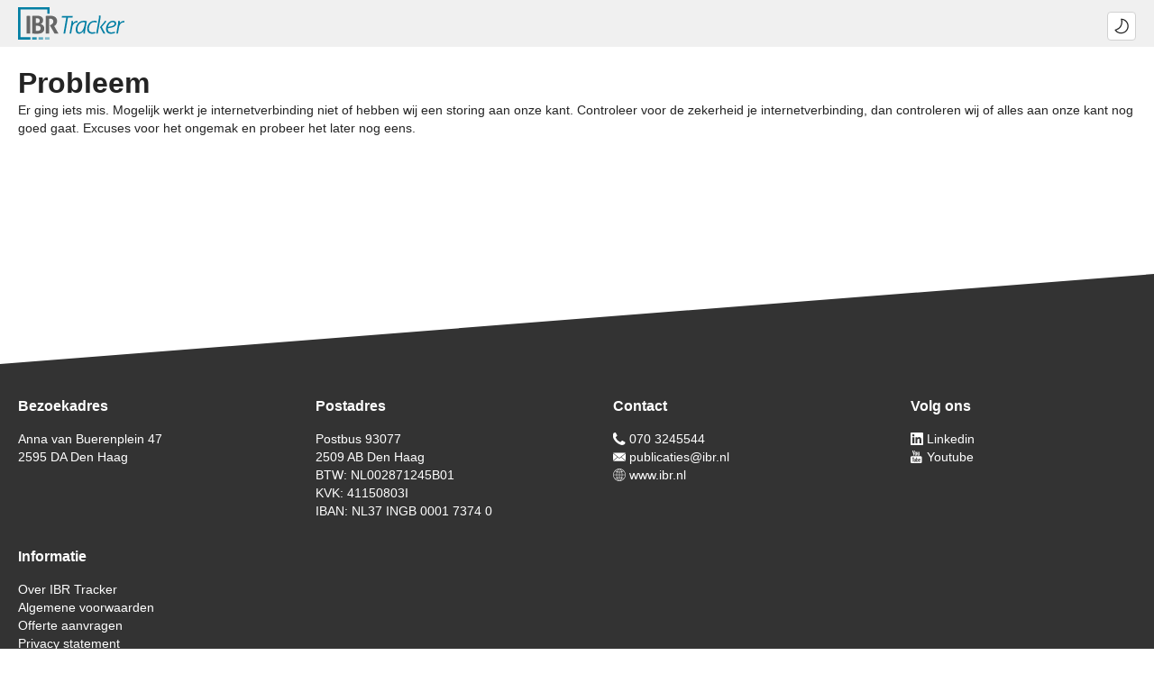

--- FILE ---
content_type: text/html
request_url: https://www.ibrtracker.nl/bibliotheek/18888
body_size: 629
content:
<!doctype html>
<html lang="nl">
  <head>
    <meta charset="UTF-8" />
    <link rel="icon" href="/favicon.ico" />    
    <meta name="viewport" content="width=device-width, initial-scale=1.0" />
    <link rel="apple-touch-icon" href="/logo192.png" />
    <link rel="manifest" href="/manifest.json" />
    <title>IBR Tracker</title>
    <script type="module" crossorigin src="/assets/index-DJvxFbkl.js"></script>
    <link rel="modulepreload" crossorigin href="/assets/vendor-D1Cde6A7.js">
    <link rel="modulepreload" crossorigin href="/assets/azure-CL4DGQGt.js">
  </head>
  <body>
    <div id="root"></div>
  </body>
</html>


--- FILE ---
content_type: text/javascript
request_url: https://www.ibrtracker.nl/assets/index-DJvxFbkl.js
body_size: 198505
content:
const __vite__mapDeps=(i,m=__vite__mapDeps,d=(m.f||(m.f=["assets/ManagementLayout-DCQI565K.js","assets/vendor-D1Cde6A7.js","assets/azure-CL4DGQGt.js","assets/Home-Dcn06rln.js","assets/GenerateNewsletterActualiteit-BuKetaeU.js"])))=>i.map(i=>d[i]);
var bn=Object.defineProperty;var xn=(s,e,n)=>e in s?bn(s,e,{enumerable:!0,configurable:!0,writable:!0,value:n}):s[e]=n;var u=(s,e,n)=>xn(s,typeof e!="symbol"?e+"":e,n);import{i as vn,e as jn,f as yn,g as wn,m as z,r as l,o as m,j as t,B as E,W as kn,h as In,k as v,t as a,H as It,l as Cn,S as Nn,n as Vt,A as Ln,p as zt,R as Mt,u as ge,q as V,s as is,v as H,w as Ft,x as rs,y as An,z as A,C as w,T as Ze,L as P,D as Je,E as Ke,F as et,G as Se,I as tt,J as Re,K as y,M as st,N as as,O as Sn,P as ls,Q as En,U as Tn,V as Ct,X as cs,Y as Oe,Z as Bn,$ as he,a0 as T,a1 as ds,a2 as Rn,a3 as Dn,a4 as Ht,a5 as K,a6 as xt,a7 as Pn,a8 as k,a9 as Vn,aa as qt,ab as zn,ac as _t,ad as Mn,ae as p,af as Fn,ag as Hn,ah as us,ai as Ge,aj as hs,ak as qn,al as gs,am as ms,an as _n,ao as Un,ap as $n,aq as On,ar as Qe,as as Gn,at as Qn,au as Be,av as fs,aw as ps,ax as Nt,ay as bs,az as Wn,aA as xs,aB as Xn,aC as De,aD as Lt,aE as Yn,aF as Pe,aG as Zn,aH as Jn,aI as Kn,aJ as eo,aK as to,aL as so,aM as no,aN as oo,aO as io,aP as ro,aQ as ao,aR as lo,aS as co,aT as uo,aU as ho,aV as go,aW as mo,aX as Ne,aY as fo,aZ as po,a_ as bo,a$ as xo,b0 as vo,b1 as jo,b2 as yo,b3 as wo,b4 as dt,b5 as ko,b6 as vt,b7 as Io,b8 as Co,b9 as No,ba as vs,bb as Ut,bc as Lo,bd as Y,be as Ao,bf as So,bg as js,bh as Eo,bi as To,bj as Z,bk as ut,bl as Bo,bm as Ro,bn as Do,bo as Po,bp as Vo}from"./vendor-D1Cde6A7.js";import{S as Ve,A as ze,o as U}from"./azure-CL4DGQGt.js";(function(){const e=document.createElement("link").relList;if(e&&e.supports&&e.supports("modulepreload"))return;for(const i of document.querySelectorAll('link[rel="modulepreload"]'))o(i);new MutationObserver(i=>{for(const r of i)if(r.type==="childList")for(const d of r.addedNodes)d.tagName==="LINK"&&d.rel==="modulepreload"&&o(d)}).observe(document,{childList:!0,subtree:!0});function n(i){const r={};return i.integrity&&(r.integrity=i.integrity),i.referrerPolicy&&(r.referrerPolicy=i.referrerPolicy),i.crossOrigin==="use-credentials"?r.credentials="include":i.crossOrigin==="anonymous"?r.credentials="omit":r.credentials="same-origin",r}function o(i){if(i.ep)return;i.ep=!0;const r=n(i);fetch(i.href,r)}})();const zo={user:{label:{email:"Email address",password:"Password",licenseavailable:"License available for:",or:"or",licenseinfo:"Based on your IP address, a license has been found that can be used to log in.",forgotpassword:"Forgot password",forgotpassword_description:"Enter the e-mail address you use to log in. Instructions to reset your password can only be sent to that address.","forgotpassword-confirmation":"Reset password confirmation","forgotpassword-confirmation_description":"An email with a link to reset your password has been sent to you. Please check your inbox and follow the instructions in the email.",login_rechtsorde:"Login using Rechtsorde",unabletoauthenticate:"Unable to authenticate",nolicense_title:"No license available",nolicense_prompt:"There's no license available for you. Please contact your administrator."},command:{logout:"Logout",login:"Login",cancel:"Cancel",ok:"OK",loginlicense:"Login with this license",forgotpassword:"Forgot password?",management:"Management",backtohome:"Back to IBR tracker"}},search:{command:{layout_listview:"Listview",layout_gridview:"Gridview",sort:"Sort by",reset:"Rest",resetall:"Reset all filters",less:"Less",more:"More"},label:{search:"Search",search_document:"Search in document",publicationdate:"Publication date",entersearch:"Enter your search term.",results_zero:"No results were found.",results_one:"1 Result",results_other:"{{count}} Results",filters:"Filters",document_one:"Document",document_other:"Documents",author_one:"Author",author_other:"Authors",tribunal_one:"Tribunal",tribunal_other:"Tribunals"},order:{relevance:"Relevantie",title_asc:"TitLe (A - Z)",title_desc:"Title (Z - A)",date_asc:"Date (Oldest - Newest)",date_desc:"Date (Newest - Oldest)"},facet:{archive:{name:"Status",value_false:"Active",value_true:"Archive"},publicationtype:{name:"Type",value_actualiteit:"Actualiteiten Bouwrecht",value_bibliotheekonderdeel:"Bibliotheekcatalogus",value_tbr:"Tijdschrift voor Bouwrecht",value_publication:"Online publicatie",value_dossier:"Dossier",value_agenda:"Agenda"},subpublicationtype:{name:"Subtype"},tbrtype:{name:"Soort",value_actualiteit:"Actualiteit",value_article:"Artikel",value_boekbespreking:"Boekbespreking",value_gastcolumn:"Gastcolumn",value_jurisprudence:"Jurisprudentie",value_literatuuroverzicht:"Literatuuroverzicht",value_mededeling:"Mededeling",value_onderzoek:"Onderzoek",value_opinie:"Opinie",value_praktijk:"Praktijk",value_reactie:"Reactie",value_wetenschap:"Wetenschap",value_wetgeving:"Wetgeving"},category:{name:"Categorie"},author:{name:"Author"},tribunal:{name:"Tribunal"},year:{name:"Year"}}},reader:{label:{toc:"Table of contents",searchresults:"Search results"}},management:{label:{management_dashboard:"Management dashboard"}},"management-newsletter":{label:{generatenewsletter_actualiteit:"Generate newsletter",title:"Title",date_from:"Date from",item_zero:"No items available",item_one:"1 item available",item_other:"{{count}} items available",output_list:"List",output_fancy:"Sample",output_html:"HTML",registered_never:"Usage never registered.",registered_done:"Last usage registered {{datetime}} by {{name}}",registration_confirm:"Confirm registration for use in newsletter. This is irreversible!",actualiteit_pending:"In latest newsletter",actualiteit_registered:"In newsletter {{datetime}}",includeregistered:"Include registered"},command:{collect:"Collect",copy:"Copy",register:"Register"}},error:{error:{notfound_title:"Page not found",notfound_text:"We could not find what you were looking for.",notfound_cta:"Please check the address in your web browser. Sometimes pasting a web address from an email goes wrong.",login:"Something went wrong. Please check your username and password and try again.",passwordreset:"Something went wrong. Please try again later.",authentication_rechtsorde:"Something went wrong while trying to authenticate you using Rechtsorde. Please try again later. ({{-message}})",authentication_property:"No license available."},command:{"to-dashboard":"Go to dashboard"},message_400:"Invalid request. {{-message}}",message_404:"Item not located.",message_500:"Server error.",message:"Unknown error. {{-message}}",title_search:"Problem executing query.",title_document:"Problem requesting document.",title_licensemodules:"Modules unavailable.",title_contents:"Problem displaying this type of contents.",title_linkmanagerprojection:"Knowmax Link Manager",title:""},document:{label:{properties:"Properties",summary:"Summary",overview:"Overview",toc:"Table of contents"},command:{getlicense:"Purchase license",getlicensespecific:"Purchase a license for this title",gobacktosearchresults:"< Back to search results",share:{twitter:"Share on Twitter",linkedin:"Share on LinkedIn",email:"Share by email",emailtext:"I found the following document at IBRTracker "},print:"Print",documentalternative:"Show PDF",moreinformationcomponent:"More information about this component"},meta:{publicationdate:"Publication date",publicationtype:"Publication type",category:"Category",edition:"Edition",author_one:"Author",author_other:"Authors",editor_one:"Editor",editor_other:"Editors",publisher:"Publishers",issn:"ISSN",isbn:"ISBN",nur:"NUR",series:"Series",tbrtype:"Soort",webshop:"Webshop",summary:"Summary",judge_one:"Judge",judge_other:"Judges",tribunal_one:"Tribunal",tribunal_other:"Tribunals",tribunalcity:"Location",annotationauthor_one:"Annotation author",annotationauthor_other:"Annotation authors"},license:{notauthenticated:"Not logged in","notauthenticated-hint":"Please login with your login details to access this document.",nolicense:"No license","nolicense-hint":"You need a license to access the contents of this document.","nolicense-hint_extend":"You need to extend your license to access the contents of this document.",generalinfo:"IBR Tracker is the knowledge portal of the Institute for Construction Law. Included in this are the following sources: Tijdschrift voor Bouwrecht, Bouwrecht Monografieën, IBR Cahiers, IBR Praktijkboeken, VBR preadviezen, IBR bibliotheekcatalogus. Certain parts of this (e.g. inaugural lectures , farewell speeches and the IBR library catalog) are accessible free of charge. For the rest it is necessary to take out a (partial) license.","getlicense-specific":"To purchase a license for this document,","getlicense-options":"For more information about IBR Tracker and license options,",clickhere:"click here."},onboarding:{notauthenticated:"Not logged in","notauthenticated-info":"Do you have a license? Click in the top right corner on 'Log in' with your login details. No license yet? Choose one of our subscription types below.",nolicense:"No license","nolicense-info":"You don't have a license. Choose one of our subscription types below to access the contents of this document.","nolicense-info-extend":"You don't have a license for this content. Choose one of our subscription types below for extending your license to access the contents of this document.","subscriptions-title":"Abonnementen","subscriptions-info":"Wij bieden verschillende abonnementen op onze kennisproducten aan. Naast een allesomvattend abonnement op ons kennisportaal IBR Tracker is het ook mogelijk een abonnement op het Tijdschrift voor Bouwrecht of Actualiteiten Bouwrecht te nemen. Zie hieronder de verschillende mogelijkheden.","subscription-tbr-title":"Tijdschrift voor bouwrecht","subscription-tbr-info":"Maandelijks verschijnt dit periodiek met vaklitereatuur en rechtspraak op het gebied van het publiek- en privaatrechtelijk bouwrecht.","subscription-tbr-price":"€ 517,75","subscription-tbr-price-extend":"per jaar","subscription-tbr-contains":"Dit abonnement bevat:","subscription-tbr-listitem1":"Tijdschrift voor Bouwrecht","subscription-tbr-listitem2":"Maandelijkse uitgave","subscription-tbr-listitem3":"Vakliteratuur","subscription-tbr-listitem4":"Jurisprudentie","subscription-tbr-listitem5":"Print en/of online versie mogelijk","subscription-tbr-subscribe-title":"Abonneer nu","subscription-tbr-subscribe-href":"https://ibr.nl/abonnement-tijdschrift-voor-bouwrecht/","subscription-tracker-title":"IBR Tracker","subscription-tracker-info":"Met een abonnement op IBR Tracker krijg je toegang tot alle online kennisproducten van het Instituut voor Bouwrecht.","subscription-tracker-price":"Vanaf € 375","subscription-tracker-price-extend":"prijs op maat","subscription-tracker-contains":"Dit abonnement bevat:","subscription-tracker-listitem1":"Tijdschrift voor Bouwrecht","subscription-tracker-listitem2":"Actualiteiten Bouwrecht","subscription-tracker-listitem3":"IBR Publicaties","subscription-tracker-listitem4":"IBR Praktijkboeken","subscription-tracker-subscribe-title":"Offerte aanvragen","subscription-tracker-subscribe-href":"https://ibr.nl/offerte-aanvragen-ibr-tracker/","subscription-actualiteit-title":"Actualiteiten Bouwrecht","subscription-actualiteit-info":"Dagelijks lees je in Actualiteiten Bouwrecht alles over de actualiteiten op het gebied van het publiek- en privaatrechtelijk bouwrecht (waaronder jurisprudentiesamenvattingen).","subscription-actualiteit-price":"€ 249","subscription-actualiteit-price-extend":"per jaar","subscription-actualiteit-contains":"Dit abonnement bevat:","subscription-actualiteit-listitem1":"Actualiteiten Bouwrecht","subscription-actualiteit-listitem2":"Dagelijks nieuwe berichten","subscription-actualiteit-listitem3":"Wekelijkse e-mail updates","subscription-actualiteit-listitem4":"Online product","subscription-actualiteit-subscribe-title":"Abonneer nu","subscription-actualiteit-subscribe-href":"https://ibr.nl/abonnement-actualiteiten-bouwrecht"}},core:{branding:{applicationtitle:"IBR Tracker",applicationdescription:"IBR Tracker is het online kenniscentrum van het Instituut voor Bouwrecht. Met één zoekopdracht vind u snel de juiste informatie in het Tijdschrift voor Bouwrecht (TBR), Actualiteiten Bouwrecht, Bouwrecht Monografieën etc."},command:{login:"Login",products:"Products",close:"Close",ok:"OK"},label:{recentlypublished:"Recently published",cookies:"Cookies",cookies_description:"We use functional cookies to determine whether you are logged in and to collect usage data of this website for future improvements. By using this website you agree to the use of cookies.",management:"Beheer",dashboard:"Dashboard"}},category:{title:{magazine:"Magazine for Construction Regulations",publications:"Online Publications",actualities:"News for Construction Regulations",catalog:"Library Catalog"},description:{magazine:"Our monthly magazine with actual subjects about construction regulations",publications:"Online versions of books from out publishing division like: Monographs, VBR preadvices, IBR publication, IBR practicals, IBR cahiers, partycollections en redes",actualities:"Daily last news, summaries of jurisprudence, literature and laws about building and construction regulations",catalog:"Catalog of our library of books, magazines about building and construction regulations"}}},Mo={user:{label:{email:"E-mailadres",password:"Wachtwoord",licenseavailable:"Licentie beschikbaar voor: ",or:"of",licenseinfo:"Aan de hand van uw IP-adres is een licentie gevonden waarmee u kunt inloggen.",forgotpassword:"Wachtwoord vergeten",forgotpassword_description:"Vul hieronder het e-mailadres in waarmee u inlogt. Instructies om uw wachtwoord opnieuw in te stellen kunnen alleen naar dat adres worden verzonden.","forgotpassword-confirmation":"Bevestiging wachtwoord opnieuw instellen","forgotpassword-confirmation_description":"Er is een e-mail naar u verzonden met een link om uw wachtwoord opnieuw in te stellen. Controleer uw inbox en volg de instructies in de e-mail.",login_rechtsorde:"Login met Rechtsorde",unabletoauthenticate:"Niet kunnen inloggen",nolicense_title:"Geen licentie beschikbaar",nolicense_prompt:"Er is geen licentie voor je beschikbaar. Neem contact op met je applicatiebeheerder of IBR."},command:{logout:"Uitloggen",login:"Inloggen",cancel:"Annuleren",ok:"OK",loginlicense:"Inloggen met licentie",forgotpassword:"Wachtwoord vergeten?",management:"Beheer",backtohome:"Terug naar IBR tracker"}},search:{command:{layout_listview:"Lijstweergave",layout_gridview:"Tegelweergave",sort:"Sorteer op",reset:"Herstellen",resetall:"Filters herstellen",less:"Minder",more:"Meer"},label:{search:"Zoeken",search_document:"Zoeken in document",publicationdate:"Publicatiedatum",entersearch:"Vul hierboven uw zoekopdracht in.",results_zero:"Er zijn geen resultaten gevonden.",results_one:"1 Resultaat",results_other:"{{count}} Resultaten",filters:"Filters",document_one:"Document",document_other:"Documenten",author_one:"Auteur",author_other:"Auteurs",tribunal_one:"Rechtsprekende instantie",tribunal_other:"Rechtsprekende instanties"},order:{relevance:"Relevantie",title_asc:"Titel (A - Z)",title_desc:"Titel (Z - A)",date_asc:"Datum (Oud - Nieuw)",date_desc:"Datum (Nieuw - Oud)"},facet:{archive:{name:"Status",value_false:"Actueel",value_true:"Archief"},publicationtype:{name:"Publicatiesoort",value_actualiteit:"Actualiteiten Bouwrecht",value_bibliotheekonderdeel:"Bibliotheekcatalogus",value_tbr:"Tijdschrift voor Bouwrecht",value_publication:"Online publicatie",value_dossier:"Dossier",value_agenda:"Agenda"},subpublicationtype:{name:"Categorie"},tbrtype:{name:"Soort",value_actualiteit:"Actualiteit",value_article:"Artikel",value_boekbespreking:"Boekbespreking",value_gastcolumn:"Gastcolumn",value_jurisprudence:"Jurisprudentie",value_literatuuroverzicht:"Literatuuroverzicht",value_mededeling:"Mededeling",value_onderzoek:"Onderzoek",value_opinie:"Opinie",value_praktijk:"Praktijk",value_reactie:"Reactie",value_wetenschap:"Wetenschap",value_wetgeving:"Wetgeving"},category:{name:"Categorie"},author:{name:"Auteur"},tribunal:{name:"Rechtsprekende instantie"},year:{name:"Jaar"}}},reader:{label:{toc:"Inhoudsopgave",searchresults:"Zoekresultaten"}},management:{label:{management_dashboard:"Beheer dashboard"}},"management-newsletter":{label:{generatenewsletter_actualiteit:"Genereer actualiteit nieuwsbrief",title:"Titel",date_from:"Datum vanaf",item_zero:"Geen actualiteiten beschikbaar",item_one:"1 actualiteit beschikbaar",item_other:"{{count}} actualiteiten beschikbaar",output_list:"Lijst",output_fancy:"Voorbeeld",output_html:"HTML",registered_never:"Gebruik nooit geregistreerd.",registered_done:"Laatste gebruik geregistreerd op {{datetime}} door {{name}}",registration_confirm:"Bevestig registratie voor gebruik in nieuwsbrief. Dit is onomkeerbaar!",actualiteit_pending:"In laatste nieuwsbrief",actualiteit_registered:"In nieuwsbrief van {{datetime}}",includeregistered:"Neem geregistreerde onderdelen op"},command:{collect:"Verzamelen",copy:"Kopieer",register:"Registreer"}},error:{error:{notfound_title:"Pagina niet gevonden",notfound_text:"We hebben helaas niet kunnen vinden waar je naar zocht.",notfound_cta:"Controleer het adres in je webbrowser. Soms gaat het mis bij het overnemen van een adres uit bijvoorbeeld een e-mailbericht.",login:"Er ging iets mis. Controleer uw gebruiksersnaam en wachtwoord en probeer het opnieuw.",passwordreset:"Er ging iets mis. Probeer het later opnieuw.",authentication_rechtsorde:"Er ging iets mis tijdens de autorisatie via Rechtsorde. Probeer het later opnieuw. ({{-message}})",authentication_property:"Geen licentie beschikbaar."},command:{"to-dashboard":"Ga naar dashboard"},message_400:"Ongeldig verzoek. {{-message}}",message_404:"Onderdeel niet gevonden.",message_500:"Probleem op server.",message:"Onbekende fout. {{-message}}",title_search:"Probleem met uitvoeren zoekopdracht",title_document:"Probleem met opvragen document",title_licensemodules:"Modules niet beschikbaar.",title_contents:"Probleem met afbeelden van deze inhoud",title_linkmanagerprojection:"Knowmax Link Manager",title:""},document:{label:{properties:"Eigenschappen",summary:"Samenvatting",overview:"Overzicht",toc:"Inhoudsopgave"},command:{getlicense:"Licentie aanschaffen",getlicensespecific:"Licentie aanschaffen voor deze titel",gobacktosearchresults:"< Terug naar zoekresultaten",share:{twitter:"Deel op Twitter",linkedin:"Deel op LinkedIn",email:"Deel per mail",emailtext:"Ik heb het volgende onderdeel gevonden op IBR Tracker "},print:"Afdrukken",documentalternative:"Toon in PDF",moreinformationcomponent:"Meer informatie over dit onderdeel"},meta:{publicationdate:"Publicatiedatum",publicationtype:"Publicatiesoort",category:"Categorie",edition:"Editie",author_one:"Auteur",author_other:"Auteurs",editor_one:"Redactie",editor_other:"Redactie",publisher:"Uitgever",issn:"ISSN",isbn:"ISBN",nur:"NUR",series:"Serie",tbrtype:"Soort",webshop:"Webshop",summary:"Samenvatting",judge_one:"Rechter",judge_other:"Rechters",tribunal_one:"Rechtsprekende instantie",tribunal_others:"Rechtsprekende instanties",tribunalcity:"Plaats",annotationauthor_one:"Noot auteur",annotationauthor_other:"Noot auteurs"},license:{notauthenticated:"Niet ingelogd","notauthenticated-hint":"U bent niet ingelogd. Log in met uw inloggegevens om toegang te krijgen tot dit document.",nolicense:"Geen licentie","nolicense-hint":"Om toegang te krijgen tot de inhoud van dit document, heeft u een licentie nodig.","nolicense-hint_extend":"Om toegang te krijgen tot de inhoud van dit document, moet uw huidige licentie worden uitgebreid.",generalinfo:"IBR Tracker is het kennisportaal van het Instituut voor Bouwrecht. Opgenomen hierin zijn o.a. de volgende bronnen: Tijdschrift voor Bouwrecht, Bouwrecht Monografieën, IBR Cahiers, IBR Praktijkboeken, VBR preadviezen, IBR bibliotheekcatalogus. Bepaalde onderdelen hiervan (bijv. oraties, afscheidsredes en de IBR bibliotheekcatalogus) zijn gratis toegankelijk. Voor het overige is het nodig een (deel)licentie af te sluiten.","getlicense-specific":"Voor het aanschaffen van een licentie op dit document,","getlicense-options":"Voor meer informatie over IBR Tracker en de verschillende licentiemogelijkheden,",clickhere:"klik hier."},onboarding:{notauthenticated:"Je bent niet ingelogd","notauthenticated-info":"Heb je al een abonnement? Klik rechtsboven op 'Inloggen' met de gegevens die je van ons hebt ontvangen. Heb je nog geen abonnement? Kies één van onderstaande abonnementen.",nolicense:"Geen licentie","nolicense-info":"Je hebt geen licentie. Kies één van onderstaande abonnementen om toegang te krijgen tot deze content.","nolicense-info-extend":"Je hebt geen licentie voor deze content. Kies één van onderstaande abonnementen om je huidige licentie uit te breiden en toegang te krijgen tot deze content.","subscriptions-title":"Abonnementen","subscriptions-info":"Wij bieden verschillende abonnementen op onze kennisproducten aan. Naast een allesomvattend abonnement op ons kennisportaal IBR Tracker is het ook mogelijk een abonnement op het Tijdschrift voor Bouwrecht of Actualiteiten Bouwrecht te nemen. Zie hieronder de verschillende mogelijkheden.","subscription-tbr-title":"Tijdschrift voor bouwrecht","subscription-tbr-info":"Maandelijks verschijnt dit periodiek met vaklitereatuur en rechtspraak op het gebied van het publiek- en privaatrechtelijk bouwrecht.","subscription-tbr-price":"€ 517,75","subscription-tbr-price-extend":"per jaar","subscription-tbr-contains":"Dit abonnement bevat:","subscription-tbr-listitem1":"Tijdschrift voor Bouwrecht","subscription-tbr-listitem2":"Maandelijkse uitgave","subscription-tbr-listitem3":"Vakliteratuur","subscription-tbr-listitem4":"Jurisprudentie","subscription-tbr-listitem5":"Print en/of online versie mogelijk","subscription-tbr-subscribe-title":"Abonneer nu","subscription-tbr-subscribe-href":"https://ibr.nl/abonnement-tijdschrift-voor-bouwrecht/","subscription-tracker-title":"IBR Tracker","subscription-tracker-info":"Met een abonnement op IBR Tracker krijg je toegang tot alle online kennisproducten van het Instituut voor Bouwrecht.","subscription-tracker-price":"Vanaf € 375","subscription-tracker-price-extend":"prijs op maat","subscription-tracker-contains":"Dit abonnement bevat:","subscription-tracker-listitem1":"Tijdschrift voor Bouwrecht","subscription-tracker-listitem2":"Actualiteiten Bouwrecht","subscription-tracker-listitem3":"IBR Publicaties","subscription-tracker-listitem4":"IBR Praktijkboeken","subscription-tracker-subscribe-title":"Offerte aanvragen","subscription-tracker-subscribe-href":"https://ibr.nl/offerte-aanvragen-ibr-tracker/","subscription-actualiteit-title":"Actualiteiten Bouwrecht","subscription-actualiteit-info":"Dagelijks lees je in Actualiteiten Bouwrecht alles over de actualiteiten op het gebied van het publiek- en privaatrechtelijk bouwrecht (waaronder jurisprudentiesamenvattingen).","subscription-actualiteit-price":"€ 249","subscription-actualiteit-price-extend":"per jaar","subscription-actualiteit-contains":"Dit abonnement bevat:","subscription-actualiteit-listitem1":"Actualiteiten Bouwrecht","subscription-actualiteit-listitem2":"Dagelijks nieuwe berichten","subscription-actualiteit-listitem3":"Wekelijkse e-mail updates","subscription-actualiteit-listitem4":"Online product","subscription-actualiteit-subscribe-title":"Abonneer nu","subscription-actualiteit-subscribe-href":"https://ibr.nl/abonnement-actualiteiten-bouwrecht"}},core:{branding:{applicationtitle:"IBR Tracker",applicationdescription:"IBR Tracker is het online kenniscentrum van het Instituut voor Bouwrecht. Met één zoekopdracht vind u snel de juiste informatie in het Tijdschrift voor Bouwrecht (TBR), Actualiteiten Bouwrecht, Bouwrecht Monografieën etc."},command:{login:"Inloggen",products:"Producten",close:"Afsluiten",ok:"OK"},label:{recentlypublished:"Recent verschenen",cookies:"Deze website maakt gebruik van cookies",cookies_description:"Deze website gebruikt functionele cookies. Daarnaast verzamelen wij anoniem data over het gebruik van onze website ter verbetering van onze website en integrale collectie.",management:"Beheer",dashboard:"Dashboard"}},category:{title:{magazine:"Tijdschrift voor Bouwrecht",publications:"Online Publicaties",actualities:"Actualiteiten Bouwrecht",catalog:"Bibliotheek Catalogus"},description:{magazine:"Ons maandelijkse tijdschrift met actuele onderwerpen, vakliteratuur en rechtspraak op het gebied van het publiek- en privaatrechtelijke bouwrecht. ",publications:"Online versies van boeken uit onze uitgeverij zoals: Bouwrecht Monografieën, VBR preadviezen, IBR publicaties, IBR praktijkboeken, IBR cahiers, feestbundels en redes",actualities:"Dagelijks het laatste nieuws, jurisprudentie samenvattingen, vakliteratuur, en wet- en regelgeving op het gebied van publiek- en privaatrechtelijk bouwrecht.",catalog:"De catalogus van onze eigen bibliotheek van boeken en tijdschriften op het gebied van het publiek- en het privaatrechtelijke bouwrecht."}}},Fo={en:zo,nl:Mo},nt="category",ie="core",te="document",q="error",ys="reader",M="search",ee="user",fc="management",pc="management-newsletter",Ho="message",ot="title",$t="nl";vn.use(jn).init({resources:Fo,debug:!1,fallbackLng:$t,supportedLngs:[$t],ns:[ie,q,ys,M,nt,te,ee],defaultNS:ie,react:{useSuspense:!0}});const ws={10:"#002F3E",20:"#003C4F",30:"#004860",40:"#004F68",50:"#005B79",60:"#006586",70:"#007399",80:"#006E97",90:"#0097BD",100:"#58B6D1",110:"#73C1D9",120:"#7CB9CF",130:"#91C4D7",140:"#BCDBE7",150:"#CDE4ED",160:"#E4F4FA"},ks={colorPaletteMarigoldBackground1:"#FDF0E1",colorPaletteMarigoldBackground2:"#F9DBBB",colorPaletteMarigoldBackground3:"#F0AB60",colorPaletteMarigoldForeground1:"#E89335",colorPaletteMarigoldForeground2:"#E0831B",colorPaletteMarigoldForeground3:"#F0AB60",colorPaletteMarigoldBorderActive:"#F9DBBB",colorPaletteMarigoldBorder1:"#F9DBBB",colorPaletteMarigoldBorder2:"#F0AB60"},qo={colorNeutralBackground4:"#444444"},_o={...yn(ws),...ks},Uo={...wn(ws),...ks,...qo};var we=(s=>(s[s.Light=0]="Light",s[s.Dark=1]="Dark",s))(we||{});const $o={menuHeight:"52px",stickyTop:"80px",menuMobileHeight:"86px",stickyTopMobile:"114px"};class Oo{constructor(){u(this,"list",[{name:"light",type:we.Light,theme:_o},{name:"dark",type:we.Dark,theme:Uo}]);u(this,"active",this.list[0]);u(this,"customTokens",$o);z(this,{customTokens:!1})}setList(e){this.list=e}setActive(e){this.active=e}get isDark(){return this.active.type===we.Dark}get isLight(){return this.active.type===we.Light}}const Is=l.createContext(null),Go=m(({children:s})=>{const[e]=l.useState(()=>new Oo);return t.jsx(Is.Provider,{value:e,children:s})}),Qo=m(()=>{const s=ae(),e=l.useCallback(()=>{const n=s.list.find(o=>s.isDark&&o.type===we.Light||s.isLight&&o.type===we.Dark);n&&s.setActive(n)},[s]);return t.jsx(E,{icon:s.isDark?t.jsx(kn,{}):t.jsx(In,{}),onClick:e})}),se=v({button:{backgroundColor:a.colorPaletteMarigoldForeground1,color:a.colorNeutralForegroundOnBrand,":hover":{backgroundColor:a.colorPaletteMarigoldForeground2,color:a.colorNeutralForegroundOnBrand}}}),Wo=(s,e,n=void 0)=>{const o=`${s.endsWith(":")?s.substring(0,s.length-1):s}://${e}`;return n&&n!==""&&n!=="443"&&n!=="80"?`${o}:${n}`.toLocaleLowerCase():o.toLocaleLowerCase()},Xo=s=>(s=s??window.location.hostname,s==="localhost"),_e=(s,e)=>(s.startsWith("/")?"":"/")+s+(e?(e.startsWith("?")?"":"?")+e:""),ne=(s,e)=>_e(s,e?e.toString():void 0),Cs=s=>{const e=s.indexOf("?");return e>=0&&s.length>e+1?[s.substring(0,e),new URLSearchParams(s.substring(e+1))]:[s]},Ns=(s,e)=>{const n=new URLSearchParams(s);return e==null||e.forEach((o,i)=>{n.set(i,o)}),n},Yo=(s,e)=>{if(e){const[n,o]=Cs(s);return ne(n,Ns(o,e))}else return s},Zo=(s,e,n)=>{const[o,i]=Cs(s);if(e){const r=Ns(n,i),d=new URLSearchParams;return e.forEach(c=>{r.has(c)&&d.set(c,r.get(c)||"")}),ne(o,d)}else return o},Jo=(s,e,n,o,i)=>{const r=new URL(`${s.endsWith(":")?s.substring(0,s.length-1):s}://${e}`);return o&&(r.port=o),r.pathname=n,r.toString()},Ko=async(s,e=!0)=>{if(s instanceof It){let n;try{n=await s.response.text()}catch{}return{context:s.response.status,message:e?"":s.message+(n?" "+n:"")}}else return s instanceof Error?{message:e?"":s.message}:{message:""}},O=s=>`use${s} must be used within a ${s}Provider.`,re=(s,e,n)=>{const o=n??{};return s&&(o.Authorization="Bearer "+s),o},We=s=>Object.keys(s).filter(e=>s[e]!==void 0).map(e=>[e,`${s[e]}`]),X="/",$="/zoeken",At="/management",ei=At+"/newsletter-actualiteit",ti="/authenticate",Ls="/authenticate/callback-rechtsorde",ht="returnurl",si="code",ni="error",oi="error_description",ii="state",ke="q",F="p",Ue="o",Xe="f",ue="dq",Ot="compare",As=[Xe,ke,ue],St="author",Et="tribunal",Ee="publicationtype",ri="tbrtype",Gt="propertyname",Qt="propertyvalue",Wt="propertyhash",ai="oauth2",li="data-questid",Xt="data-questaction",Ss="actualiteit",ci="agenda",Es="bibliotheek",di="docs",Ts="tbr",Bs=[Ss,ci,Es,di,Ts],N="Ibr",Le="IbrPublicationType",ui="bibliotheekonderdeel",hi="actualiteit",gi="agenda",Rs="tbr",mi="main",fi=s=>{if(s.length>0){const e=Cn(s);return Bs.some(n=>n===(e==null?void 0:e.toLocaleLowerCase()))}else return!1},pi=s=>{if(s.trim().toLocaleLowerCase().startsWith(Ts)){const e=s.match(/\d+/);if(e&&e.length>0&&e[0].length===4){const n=e.index;if(n!==void 0&&n<7){const o=e[0];if(o.length===4){const i=s.substring(n+o.length).match(/\d+/);return i?{valid:!0,year:parseInt(o),number:parseInt(i[0])}:{valid:!1,year:parseInt(o)}}}}}return{valid:!1}},Tt=(s,e,n)=>(n&&s?s.some(o=>o===n):!1)||(e&&s?e.some(o=>s.includes(o)):!1),Ds=async(s,e,n)=>{const{valid:o,year:i,number:r}=pi(s);if(o&&i!==void 0&&r!==void 0)try{const d=new Ve(e.indexEndpoint,e.indexName,new ze(e.indexApiKey)),c=`TBR ${i}-${r}`,h=await d.search(void 0,{top:1,filter:[U`Metadata/PublicationType eq ${Rs}`,U`Metadata/TbrNumber eq ${c}`].join(" and "),select:["QuestId","Title","Version","Current","Date","Security"]}),g=[];for await(const f of h.results)g.push(f);if(g.length>0)return{questId:g[0].document.QuestId,version:g[0].document.Version,current:g[0].document.Current,title:g[0].document.Title,date:g[0].document.Date,license:Tt(n==null?void 0:n.enabledItems,g[0].document.Security.Labels,g[0].document.QuestId)}}catch{}},bi=async(s,e)=>{const n=await Ds(e,s);if(n)return n.questId},Yt=s=>s.split("").reverse().join(""),Ye=s=>{const e=s.getBoundingClientRect();return e.top>=0&&e.left>=0&&e.bottom<=(window.innerHeight||document.documentElement.clientHeight)&&e.right<=(window.innerWidth||document.documentElement.clientWidth)},jt=(s,e)=>{const n=s.getBoundingClientRect().top;window.scrollTo({top:n+window.scrollY-e,behavior:"smooth"})},ae=()=>{const s=l.useContext(Is);if(!s)throw new Error(O("ThemeSettings"));return s},oe=m(({size:s})=>t.jsx(Nn,{size:s==="sm"?"tiny":s==="lg"?"huge":"medium"}));class xi{constructor(){u(this,"loginVisible",!1);u(this,"passwordResetVisible",!1);u(this,"facetDialogVisible",!1);u(this,"documentNodeDialogVisible",!1);z(this)}setLoginVisible(e){this.loginVisible=e}setPasswordResetVisible(e){this.passwordResetVisible=e}setFacetDialogVisible(e){this.facetDialogVisible=e}setDocumentNodeDialogVisible(e){this.documentNodeDialogVisible=e}}const pe={sm:480,md:900,lg:1280,xl:1600};class vi{constructor(){u(this,"width",0);u(this,"height",0);u(this,"scrollPos",0);u(this,"state");u(this,"sizeUpdate",()=>{this.width=document.body.clientWidth,this.height=document.body.clientHeight});u(this,"scrollUpdate",()=>{this.scrollPos=window.scrollY});z(this,{state:!1}),this.state=new xi}get sm(){return this.width<=pe.sm}get md(){return this.width>pe.sm&&this.width<=pe.md}get lg(){return this.width>pe.md&&this.width<=pe.lg}get xl(){return this.width>pe.lg}get xxl(){return this.width>pe.xl}get mdUp(){return this.md||this.lg||this.xl}get lgUp(){return this.lg||this.xl}get xlUp(){return this.xl||this.xxl}get xxlUp(){return this.xxl}}const Ps=l.createContext(null),ji=m(({children:s})=>{const[e]=l.useState(()=>new vi);return l.useEffect(()=>{e.sizeUpdate(),e.scrollUpdate()},[e]),l.useEffect(()=>{window.addEventListener("resize",Vt(e.sizeUpdate,20)),window.addEventListener("scroll",Vt(e.scrollUpdate,20))},[e]),t.jsx(Ps.Provider,{value:e,children:s})});class gt{constructor(){u(this,"traceBuffer",[]);u(this,"warningBuffer",[]);u(this,"errorBuffer",[])}logTrace(e){this.traceBuffer.push(e)}logWarning(e){this.warningBuffer.push(e)}logError(e){this.errorBuffer.push(e)}flushTo(e){this.traceBuffer.forEach(n=>e.logTrace(n)),this.traceBuffer=[],this.warningBuffer.forEach(n=>e.logWarning(n)),this.warningBuffer=[],this.errorBuffer.forEach(n=>e.logError(n)),this.errorBuffer=[]}}class Zt{constructor(e){u(this,"appInsights");this.appInsights=new Ln({config:{connectionString:e}}),this.appInsights.loadAppInsights(),this.appInsights.trackPageView()}logTrace(e){}logWarning(e){var n;(n=this.appInsights)==null||n.trackException({exception:typeof e=="string"?new Error(e):e,severityLevel:zt.Warning})}logError(e){var n;(n=this.appInsights)==null||n.trackException({exception:typeof e=="string"?new Error(e):e,severityLevel:zt.Error})}}class yi{constructor(){u(this,"_configured",!1);u(this,"enabled",!1);z(this)}configure(e){e.googleAnalyticsTrackingId&&e.googleAnalyticsTrackingId.trim()!==""?this._configured||(this._configured=!0,Mt.initialize(e.googleAnalyticsTrackingId),this.setEnabled(!0)):this.setEnabled(!1)}setEnabled(e){this.enabled=e}get ga(){return Mt}}class wi{logTrace(e){console.trace(e)}logWarning(e){console.warn(e)}logError(e){console.error(e)}}class ki{constructor(){u(this,"logger");u(this,"google");z(this),this.logger=new gt,this.google=new yi}setLogger(e){this.logger=e}configure(e){var n;if(this.logger instanceof gt||this.logger instanceof Zt&&((n=this.logger.appInsights)==null?void 0:n.config.connectionString)!==e.aiConnectionString){const o=e.aiConnectionString&&!Xo()?new Zt(e.aiConnectionString):new wi;this.logger instanceof gt&&this.logger.flushTo(o),this.setLogger(o)}}}const it=l.createContext(null),Ii=m(({children:s})=>{const[e]=l.useState(()=>new ki);return t.jsx(it.Provider,{value:e,children:s})}),Ci=()=>{const s=l.useContext(it);if(!s)throw new Error(O("LoggerConfiguration"));return s},me=()=>{const s=l.useContext(it);if(!s)throw new Error(O("Logger"));return s.logger},Ni=()=>{const s=l.useContext(it);if(!s)throw new Error(O("GoogleAnalytics"));return s.google},Vs=l.createContext(null),Li=55,Ai=m(({children:s})=>{const[e]=l.useState(()=>new Si),n=Ci(),o=me(),i=ge(),[r,d]=V();return l.useEffect(()=>{e.loaded&&(n.configure(e.configuration),n.google.configure(e.configuration))},[e.loaded,e.configuration,n]),l.useEffect(()=>{e.setLogger(o)},[e,o]),l.useEffect(()=>{if(!e.loaded){let c=!1;r.get(ai)==="ro"&&(c=!0,e.authenticate().then(()=>{const g=e.getReturnUrlRechtsorde(i.pathname);g&&(c=!0,window.location.href=g)})),c||e.authenticateLicenseProperty(r.get(Gt)??"",r.get(Qt)??"",r.get(Wt)??"").then(g=>{g?(r.delete(Gt),r.delete(Qt),r.delete(Wt),d(r)):(e.tokenFromCookie&&e.setToken(e.tokenFromCookie),e.authenticate())}).finally(()=>{})}},[e.tokenFromCookie,e,i,r,d]),l.useEffect(()=>{let c;return e.loaded?c=setInterval(()=>{e.authenticate()},1e3*60*Li):!e.loaded&&c&&clearInterval(c),()=>{c&&clearInterval(c)}},[e.loaded,e]),l.useEffect(()=>{if(e.error!==void 0&&e.errorFatal===!0&&!e.loaded)throw new Response("",{status:500,statusText:"Error while obtaining graph"})},[e.error,e.errorFatal,e.loaded]),t.jsx(Vs.Provider,{value:e,children:s})}),Ce="/api/authentication";class Si{constructor(){u(this,"cookieName","ibrplatform_access_token");u(this,"loaded",!1);u(this,"loading",!1);u(this,"logger");u(this,"configuration");u(this,"license");u(this,"quest");u(this,"user");u(this,"token");u(this,"tokenFromCookie");u(this,"recognition");u(this,"recognitionLoaded",!1);u(this,"error");u(this,"errorFatal");u(this,"licensePropertyError");u(this,"loginError");u(this,"authenticateLicenseProfile",async(e,n)=>{var o;if(!this.authenticated&&!this.loading){this.setLoginError(void 0),this.setLicensePropertyError(void 0),this.setLoading(!0);try{try{this.setError(void 0);const i=await H.post(`${Ce}/licenseprofile`,{json:{email:e,password:n},retry:0}).json();return this.updateGraph(i),!0}catch(i){i instanceof Error&&this.setError(i),(o=this.logger)==null||o.logError(`Unable to authenticate license profile with email: ${e} - ${i}`)}}finally{this.setLoading(!1)}}return!1});u(this,"authenticateLicenseProperty",async(e,n,o)=>{var i;if(!this.loading&&e&&n&&o&&e.length>0&&n.length>0&&o.length>0){this.setLoginError(void 0),this.setLicensePropertyError(void 0),this.setLoading(!0);try{try{this.setError(void 0);const r=await H.post(`${Ce}/licenseproperty`,{json:{propertyName:e,propertyValue:n,propertyHash:o},retry:0}).json();return this.updateGraph(r),!0}catch(r){r instanceof Error&&this.setError(r),this.setLicensePropertyError({title:n,type:e}),(i=this.logger)==null||i.logError(`Unable to authenticate license with property: ${e} = ${n}`)}}finally{this.setLoading(!1)}}return!1});u(this,"authenticateLicenseRecognition",async()=>{var e;if(!this.authenticated&&!this.loading&&this.recognitionLoaded&&this.recognition&&this.recognition.licenseId){this.setLoginError(void 0),this.setLicensePropertyError(void 0),this.setLoading(!0);try{try{this.setError(void 0);const n=await H.post(`${Ce}/licenserecognition`,{retry:0}).json();return this.updateGraph(n),!0}catch(n){n instanceof Error&&this.setError(n),(e=this.logger)==null||e.logError(`Unable to authenticate using license recognition - ${n}`)}}finally{this.setLoading(!1)}}return!1});z(this),this.configuration=new Ei,this.license=new Bi,this.quest=new Ri,this.tokenFromCookie=is(this.cookieName)}setLoaded(e){this.loaded=e}setLoading(e){this.loading=e}setLogger(e){this.logger=e}setToken(e){this.token=e}setRecognition(e){this.recognition=e}setRecognitionLoaded(e){this.recognitionLoaded=e}get authenticated(){return this.user!==void 0&&this.token!==void 0}get authenticatedWithLicense(){return this.authenticated&&this.license.origin==="User"}get authenticatedWithoutLicense(){return this.authenticated&&this.license.origin!=="User"}get hasManagementRights(){return this.authenticatedWithLicense&&this.license.allowNewsLetterActualiteit}setError(e,n){this.error=e,this.errorFatal=n}setLicensePropertyError(e){this.licensePropertyError=e}setLoginError(e){this.loginError=e}async authenticate(){var e;if(!this.loading){this.setLoading(!0);try{try{this.setError(void 0);const n=await H.post(`${Ce}/graph`,{headers:re(this.token)}).json();this.updateGraph(n)}catch(n){this.setLoaded(!1),n instanceof Error&&(this.setError(n,!0),(e=this.logger)==null||e.logError(n))}}finally{this.setLoading(!1)}}}async authenticateRechtsorde(e){var n;this.setLoginError(void 0);try{const o=await H.post(`${Ce}/rechtsorde`,{json:{authorizationToken:e,redirectUrl:this.redirectUrlRechtsorde}}).json();return this.updateGraph(o),!0}catch(o){if(o instanceof Error&&((n=this.logger)==null||n.logError(o)),o instanceof It){const i=await o.response.json();this.setLoginError(i)}return!1}}async logout(){this.authenticated&&this.user&&(this.user=void 0,this.token=void 0,Ft(this.cookieName,{secure:!0}),this.authenticate())}async updateRecognition(){if(!this.recognitionLoaded){const e=await H.get(`${Ce}/licenserecognitioninfo`,{retry:0}).json();this.setRecognition(e.available?e:void 0),this.setRecognitionLoaded(!0)}}updateGraph(e){this.configuration=e.configuration,this.license=e.license,this.quest=e.quest,this.user=e.user?new Ti(e.user):void 0,this.token=e.token??(e.user?this.token:void 0),this.token?rs(this.cookieName,this.token,{expires:1,secure:!0}):Ft(this.cookieName,{secure:!0});const n=An(this.quest.token);n&&(this.license.enabledItems=n.licitem1.split(","),this.license.disabledItems=n.licitem0.split(",")),this.loaded=!0}getReturnUrlRechtsorde(e){if(this.configuration&&this.configuration.rechtsordeEndpoint&&this.configuration.rechtsordeClientId&&this.configuration.rechtsordeScope){let n=`${this.configuration.rechtsordeEndpoint}/auth?response_type=code&client_id=${this.configuration.rechtsordeClientId}&scope=${this.configuration.rechtsordeScope}`;return e&&(n+=`&state=${encodeURIComponent(e)}`),n+`&redirect_uri=${this.redirectUrlRechtsorde}`}}get redirectUrlRechtsorde(){return Jo(document.location.protocol,document.location.hostname,Ls,document.location.port)}}class Ei{constructor(){u(this,"debugMode");u(this,"aiConnectionString");u(this,"accessTokenCookieName","ibrplatform_access_token");u(this,"transformationType","ibrplatform");u(this,"spotlightCollection");u(this,"googleAnalyticsTrackingId");u(this,"rechtsordeEnabled");u(this,"rechtsordeEndpoint");u(this,"rechtsordeClientId");u(this,"rechtsordeScope")}}class Ti{constructor(e){u(this,"id","");u(this,"name","");u(this,"email","");u(this,"organisation");u(this,"origin","Profile");u(this,"licenseId");z(this),e&&(this.id=e.id,this.name=e.name,this.email=e.email,this.organisation=e.organisation,this.licenseId=e.licenseId,this.origin=e.origin)}get isInsider(){return this.licenseId!==void 0&&this.email.endsWith("knowmax.nl")}}class Bi{constructor(){u(this,"token","");u(this,"licenseId","");u(this,"origin","");u(this,"userLicenseStatus");u(this,"userLicenseId");u(this,"functionalityItems");u(this,"enabledItems");u(this,"disabledItems");u(this,"allowNewsLetterActualiteit",!1)}}class Ri{constructor(){u(this,"token","");u(this,"identityId");u(this,"endpoint","");u(this,"indexEndpoint","");u(this,"indexName","");u(this,"indexApiKey","");u(this,"indexApiVersion","")}}const Di=m(()=>{const[s]=V(),e=A(),n=D();return l.useEffect(()=>{if(n.loaded)if(n.authenticated){const o=s.get(ht);e(o&&o!==""&&o!=="undefined"?_e(o):X)}else n.updateRecognition().then(()=>{if(n.recognitionLoaded&&n.recognition)n.authenticateLicenseRecognition().then(o=>{if(o){const i=s.get(ht);e(i&&i!==""&&i!=="undefined"?_e(i):X)}else e(X)});else{const o=s.get(ht);e(o&&o!==""&&o!=="undefined"?_e(o):X)}})},[s,n.loaded,n.authenticated,e]),t.jsx(oe,{})}),Pi=m(()=>{const[s]=V(),e=A(),n=D();return l.useEffect(()=>{const o=s.get(ni);if(o)n.setLoginError({title:s.get(oi)??o,type:o});else{const i=s.get(si);i&&n.authenticateRechtsorde(i).then(r=>{if(r){const d=s.get(ii);e(d&&d!==""&&d!=="undefined"?d:X)}})}},[s,n,e]),t.jsx(t.Fragment,{children:n.loginError?t.jsx(zi,{}):t.jsx(oe,{})})}),Vi=v({root:{display:"flex",flexDirection:"column",rowGap:a.spacingVerticalL}}),zi=m(()=>{var r;const s=A(),{t:e}=w([ee,q]),n=D(),o=Vi(),i=l.useCallback(d=>{d.ctrlKey||(d.preventDefault(),s(X))},[s]);return t.jsx(t.Fragment,{children:n.loginError&&t.jsxs("div",{className:o.root,children:[t.jsx(Ze,{children:e(n.loginError.type==="NoLicense"?"label.nolicense":"label.unabletoauthenticate",{context:"title"})}),n.loginError.title&&((r=n.loginError)==null?void 0:r.type)!=="NoLicense"&&t.jsx(le,{error:e("error.authentication",{ns:q,context:"rechtsorde",message:n.loginError.title})}),n.loginError.type==="NoLicense"&&t.jsx("div",{children:e("label.nolicense",{context:"prompt"})}),t.jsx(P,{href:X,onClick:i,children:e("command.backtohome")})]})})}),D=()=>{const s=l.useContext(Vs);if(!s)throw new Error(O("Graph"));return s},zs=l.createContext(null),Mi=()=>{const s=l.useContext(zs);if(!s)throw new Error(O("CookieProvider"));return s},Fi=m(()=>{const{t:s}=w([ie]),{button:e}=se(),n=Mi(),o=l.useCallback(()=>{n.setAccepted(!0)},[n]);return t.jsx(Je,{open:n.show,children:t.jsx(Ke,{children:t.jsxs(et,{children:[t.jsx(Se,{children:t.jsxs(tt,{children:[" ",s("label.cookies")," "]})}),t.jsx(Re,{children:t.jsx(y,{children:s("label.cookies_description")})}),t.jsx(st,{children:t.jsxs(E,{className:e,onClick:o,children:[" ",s("command.ok")," "]})})]})})})}),Hi=()=>({intialized:!1,setInitialized(s){this.intialized=s},accepted:!1,setAccepted(s){this.accepted=s},excpetion:!1,setException(s){this.excpetion=s},get show(){return this.intialized&&!this.accepted&&!this.excpetion}}),Jt="ibrtracker_cookies_accepted",qi=m(({children:s})=>{const e=as(Hi);return l.useEffect(()=>{e.intialized||(is(Jt)&&e.setAccepted(!0),e.setInitialized(!0))},[e]),l.useEffect(()=>{e.accepted&&rs(Jt,"true",{expires:365,secure:!0})},[e.accepted]),t.jsxs(zs.Provider,{value:e,children:[s,t.jsx(Fi,{})]})}),_i=v({flexbox:{height:"100%",display:"flex",flexDirection:"column"}}),Ui=m(()=>{const s=_i();return t.jsx(Sn,{children:t.jsx(Ii,{children:t.jsx(qi,{children:t.jsx(Ai,{children:t.jsx("div",{className:s.flexbox,children:t.jsx(ls,{})})})})})})}),$i=m(({hiddenOnly:s=!0})=>{const e=G(),[n]=V(),o=l.useMemo(()=>{var i;return(i=e.facetList)==null?void 0:i.filter(r=>n.has(r.name)&&(!s||r.hidden))},[e.facetList,n,s]);return t.jsx(t.Fragment,{children:o==null?void 0:o.map(i=>t.jsx(Gi,{filter:i,value:n.get(i.name)??""},i.name))})}),Oi=v({root:{display:"flex",flexDirection:"row",justifyContent:"start"}}),Gi=m(({filter:s,value:e})=>{const[n,o]=V(),{t:i}=w([M]),r=Oi(),d=l.useCallback(()=>{n.delete(s.name),o(n)},[n,s.name,o]);return t.jsx(En,{className:r.root,shape:"circular",appearance:"primary",size:"small",secondaryContent:t.jsx(y,{weight:"bold",children:e}),icon:t.jsx(Tn,{}),onClick:d,children:t.jsx(y,{children:i(`facet.${s.name}.name`)})})}),Qi=v({root:{display:"flex",flexDirection:"column",rowGap:a.spacingVerticalL}}),Ms=m(()=>{const s=G(),e=Qi();return t.jsx(t.Fragment,{children:s.facetList&&t.jsxs("div",{className:e.root,children:[t.jsx(Ua,{}),t.jsx($i,{}),s.facetList.filter(n=>n.available&&!n.hidden).map(n=>t.jsx(qa,{definition:n},n.name))]})})});class Wi{constructor(){u(this,"quest");u(this,"logger");u(this,"referenceInfo");u(this,"compareQuestId");u(this,"loading",!1);u(this,"errorStatusCode");u(this,"error");u(this,"action");u(this,"licenseId");z(this)}setQuest(e){this.quest=e}setLogger(e){this.logger=e}setReferenceInfo(e){this.referenceInfo=e}setCompareQuestId(e){this.compareQuestId=e}setLoading(e){this.loading=e}setErrorStatusCode(e){this.errorStatusCode=e}setError(e){this.error=e}setAction(e){this.action=e}get ready(){return this.referenceInfo!==void 0&&this.referenceInfo.located&&!this.notFound&&!this.hasError}get notFound(){return!this.loading&&(this.referenceInfo!==void 0&&!this.referenceInfo.located||this.errorStatusCode===404)}get hasError(){return!this.loading&&this.errorStatusCode!==void 0&&this.errorStatusCode!==404}get versionQuestId(){return this.referenceInfo&&this.referenceInfo.located?Ct(this.referenceInfo,void 0,!0):void 0}get documentRoot(){var e,n;return this.ready&&this.referenceInfo!==void 0&&this.referenceInfo.document&&!((e=this.referenceInfo.documentNode)!=null&&e.questId)&&!((n=this.referenceInfo.documentAlternative)!=null&&n.label)}get hasLicense(){return this.ready&&this.referenceInfo!==void 0&&this.referenceInfo.licenseItemAccess===cs}get hasNavigation(){return this.ready&&!this.isBibliotheek&&!this.isActualiteit&&!this.isAgenda}get hasRoot(){return!1;//!this.isLicenseModule;
}get hasJsonContents(){return!1}get hasPdfContents(){return this.ready&&this.referenceInfo!==void 0&&(this.referenceInfo.documentNode&&this.referenceInfo.documentNode.mimeType===Oe||this.referenceInfo.documentAlternative&&this.referenceInfo.documentAlternative.mimeType===Oe)}get hasHtmlTransformableContents(){return this.ready&&this.referenceInfo!==void 0&&this.referenceInfo.documentNode!==void 0&&(this.referenceInfo.documentNode.mimeType===Bn||this.referenceInfo.documentNode.mimeType==="text/xml")&&(!this.documentRoot||this.documentRoot&&!this.hasNavigation)&&!this.hasJsonContents}get hasHtmlContentsThatMustBeSanitized(){return this.hasHtmlTransformableContents&&this.isActualiteit}get hasDocumentNodeInfo(){return this.hasHtmlTransformableContents&&this.referenceInfo&&this.referenceInfo.documentNode&&this.referenceInfo.documentNode.metadata&&this.referenceInfo.metadata.some(e=>he(e,T(N,"date"),"DocumentNode")||he(e,T(N,"summary"),"DocumentNode")||he(e,T(N,"authors"),"DocumentNode"))}get allowContentsPreview(){return this.hasHtmlTransformableContents&&!this.hasLicense}get isActualiteit(){return this.ready&&this.referenceInfo!==void 0&&this.referenceInfo.document!==void 0&&this.referenceInfo.metadata.some(e=>e.familyLabel===N&&e.label===Le&&e.value===hi)}get isBibliotheek(){return this.ready&&this.referenceInfo!==void 0&&this.referenceInfo.document!==void 0&&this.referenceInfo.metadata.some(e=>e.familyLabel===N&&e.label===Le&&e.value===ui)}get isAgenda(){return this.ready&&this.referenceInfo!==void 0&&this.referenceInfo.document!==void 0&&this.referenceInfo.metadata.some(e=>e.familyLabel===N&&e.label===Le&&e.value===gi)}reset(){this.setErrorStatusCode(void 0),this.setError(void 0),this.setCompareQuestId(void 0),this.setReferenceInfo(void 0),this.setAction(void 0)}async load(e,n,o){var i;if(this.quest&&!this.loading&&(!(this.referenceInfo&&this.referenceInfo.requestedQuestId===e)||this.licenseId!==n||this.compareQuestId!==o)){this.setLoading(!0),this.setErrorStatusCode(void 0),this.setError(void 0),this.setAction(void 0),this.setCompareQuestId(o),this.licenseId=n;try{try{const r=await H.get(`${this.quest.endpoint}/api/document/info/${e}`,{headers:re(this.quest.token),searchParams:We({includeMetadata:!0,includeDocumentVersionArchive:!0,includeCollections:!0,includeDocumentAlternative:!0,includeDocumentAlternativesInfo:!0})}).json();this.setReferenceInfo(r)}catch(r){const d=r instanceof It?r.response.status??500:500;d!==404&&r instanceof Error&&((i=this.logger)==null||i.logError(r)),r instanceof Error&&this.setError(r),this.setErrorStatusCode(d),this.setReferenceInfo(void 0)}}finally{this.setLoading(!1)}}}}const Fs=l.createContext(null),Xi=m(({children:s})=>{const e=D(),n=me(),o=ge(),i=A(),[r]=V(),d=C(),[c]=l.useState(()=>new Wi);return l.useEffect(()=>{c.setQuest(e.quest)},[e.quest,c]),l.useEffect(()=>{c.setLogger(n)},[n,c]),l.useEffect(()=>{const h=o.pathname.substring(1);e.loaded&&fi(h)?bi(e.quest,h).then(g=>{g?i(ne(g,r),{replace:!0}):c.load(h,e.license.licenseId,r.get(Ot)??void 0)}).catch(()=>{c.load(h,e.license.licenseId,r.get(Ot)??void 0)}):c.reset()},[e.loaded,e.license,e.quest,o,i,r,c]),l.useEffect(()=>{var h,g;((g=(h=c.referenceInfo)==null?void 0:h.documentNode)==null?void 0:g.mimeType)!==void 0&&d.state.setDocumentNodeDialogVisible(!1)},[c.referenceInfo,d.state]),t.jsx(Fs.Provider,{value:c,children:s})}),Me=()=>{const s=Yi();return l.useCallback((n,o)=>{const i=s(n,o);return i.redirect&&i.redirectUrl?i.redirectUrl:i.pathWithParametersPreserved||i.originalPath},[s])},Yi=()=>{const[s]=V();return l.useCallback((n,o)=>{let i=!0;return!n.startsWith("https://")&&!n.startsWith("http://")&&(i=!1,n=n.startsWith("/")?n:"/"+n),{redirect:!1,originalPath:n,pathWithParametersPreserved:i?n:Zo(n,Array.isArray(o)?o:o!==!1?As:[],s)}},[s])},Zi=(s,e=500)=>{const[n,o]=l.useState(s);return l.useEffect(()=>{const i=setTimeout(()=>o(s),e);return()=>{clearTimeout(i)}},[s,e]),n},yt=3,Ji=v({wobble:{animationDuration:`${yt}s`,animationTimingFunction:"linear",animationName:{"25%":{backgroundColor:a.colorBrandBackground2,transform:"scale(1.5)"},"50%":{backgroundColor:"transparent"},"75%":{backgroundColor:a.colorPaletteYellowBackground2,transform:"scale(1.5)"},"100%":{backgroundColor:"transparent"}}},simple:{animationDuration:`${yt}s`,animationTimingFunction:"linear",animationName:{"50%":{backgroundColor:a.colorPaletteYellowBackground2},"100%":{backgroundColor:"transparent"}}}}),Bt=()=>{const s=Ji();return l.useCallback((n,o)=>{const i=o==="simple"?s.simple.split(" "):s.wobble.split(" ");i.forEach(r=>{n.classList.contains(r)||n.classList.add(r)}),setTimeout(()=>{i.forEach(r=>{n.classList.contains(r)&&n.classList.remove(r)})},yt*1e3)},[s.simple,s.wobble])},Ki=()=>{const{i18n:s}=w();return l.useCallback((n,o=!1)=>{const i=n instanceof Date?n:typeof n=="string"?new Date(n):void 0,r=o?{year:"numeric",month:"2-digit",day:"2-digit",hour:"2-digit",minute:"2-digit",hour12:!1}:{year:"numeric",month:"2-digit",day:"2-digit"};return i?Intl.DateTimeFormat(s.language,r).format(i).replace(",","").replace(/\//g,"-"):""},[s])},mt=[{pattern:`${Ss}/`,imagename:"actualiteit.svg"},{pattern:`${Es}/`,imagename:"bibliotheek.svg"},{pattern:"docs/kenniscentrum",imagename:"dossier.svg"}],He="default.svg",er="tijdschrift.svg",tr=80;class sr{constructor(){u(this,"list",[]);u(this,"quest");u(this,"logger");z(this,{load:!1})}getFromCache(e){return this.list.find(n=>n.questId===e)}addToCache(e){const n=this.list.findIndex(o=>o.questId===e.questId);n!==-1&&this.list.splice(n,1),this.list.length>tr&&this.list.shift(),this.list.push(e)}setQuest(e){this.quest=e}setLogger(e){this.logger=e}get ready(){return this.quest!==void 0}async load(e,n,o=!1,i){var d,c,h,g,f,b,x,j;let r=this.getFromCache(e);if(r)return r;{r={questId:e,title:n},!o&&!ds(e)&&((d=this.logger)==null||d.logWarning(`Cover image without required version specification for ${e}`));const I=mt.find(L=>(L.direct===!0||i===!1)&&e.startsWith(L.pattern));if(I)return r.default=I.imagename,r;if(i===!1)return r.default=He,r;if(this.quest)try{const L=await H.get(Rn(this.quest.endpoint,e),{headers:re(this.quest.token),searchParams:We({softFail:!0})});if(L.status===200&&((c=L.headers.get("Content-Type"))==null?void 0:c.indexOf(Dn))===-1){if(((h=L.headers.get("Content-Type"))==null?void 0:h.indexOf(Ht))!==-1){const B=new Blob([await L.text()],{type:Ht});r.data=URL.createObjectURL(B)}else{const B=new Uint8Array(await L.arrayBuffer()),R=window.btoa(String.fromCharCode.apply(null,B));r.data=`data:${L.headers.get("content-type")};base64,`+R}r.title=n,this.addToCache(r)}else if(L.status===200){const B=await L.json();r.title=n??((g=B.documentVersion)==null?void 0:g.title)??((f=B.document)==null?void 0:f.title),r.default=(b=mt.find(R=>e.startsWith(R.pattern)))!=null&&b.imagename?(x=mt.find(R=>e.startsWith(R.pattern)))==null?void 0:x.imagename:B.metadata.find(R=>R.familyLabel===N&&R.label===Le&&R.value===Rs)?er:He,this.addToCache(r)}}catch(L){L instanceof Error&&((j=this.logger)==null||j.logError(L)),r.default=He}else r.default=He;return r}}}const Hs=l.createContext(null),nr=m(({children:s})=>{const e=D(),n=me(),[o]=l.useState(()=>new sr);return l.useEffect(()=>{e.loaded&&o.setQuest(e.quest)},[o,e.loaded,e.quest]),l.useEffect(()=>{o.setLogger(n)},[o,n]),t.jsx(Hs.Provider,{value:o,children:s})}),or=()=>{const s=l.useContext(Hs);if(!s)throw new Error(O("DocumentCoverImageCache"));return s},xe=56,ve=93,je=186,ye=224,ir=200/300,rr=v({filledlock:{position:"absolute",color:"white",opacity:"80%"},regularlock:{position:"absolute",color:"black",opacity:"50%"},xs:{marginTop:`${xe-xe/2}px`,marginLeft:`-${xe/2-xe/15}px`,width:`${xe/2}px`,height:`${xe/2}px`},sm:{marginTop:`${ve-ve/2}px`,marginLeft:`-${ve/2-ve/15}px`,width:`${ve/2}px`,height:`${ve/2}px`},md:{marginTop:`${je-je/2}px`,marginLeft:`-${je/2-je/15}px`,width:`${je/2}px`,height:`${je/2}px`},lg:{marginTop:`${ye-ye/2}px`,marginLeft:`-${ye/2-ye/15}px`,width:`${ye/2}px`,height:`${ye/2}px`}}),wt=m(({questId:s,version:e,current:n=!1,license:o=!1,title:i,size:r="md",allowVersionNeutral:d=!1,hasCover:c})=>{const h=or(),g=rr(),f=as(()=>({loading:!1,setLoading(I){this.loading=I},data:void 0,setData(I){this.data=I},default:void 0,setDefault(I){this.default=I},title:void 0,setTitle(I){this.title=I},async load(I,L,B,R=!1,Q){if(!this.loading){this.setLoading(!0),this.setData(void 0),this.setDefault(void 0);try{const fe=await I.load(L,B,R,Q);this.setTitle(fe.title),this.setData(fe.data),this.setDefault(fe.default)}finally{this.setLoading(!1)}}}}));l.useEffect(()=>{h.ready&&f.load(h,K(s,e,n,void 0,!0),i,d,c)},[h.ready,h,f,s,e,n,i,d,c]);const b=l.useMemo(()=>r==="xs"?xe:r==="sm"?ve:r==="lg"?ye:je,[r]),x=l.useMemo(()=>b*ir,[b]),j=l.useMemo(()=>r==="xs"?g.xs:r==="sm"?g.sm:r==="lg"?g.lg:g.md,[r,g.lg,g.md,g.sm,g.xs]);return t.jsxs("div",{style:{width:x,height:b},children:[f.data?t.jsx(xt,{alt:i,src:f.data,width:x,height:b,bordered:!0,shadow:!0,loading:"lazy"}):f.default&&t.jsx(xt,{alt:i,src:`/images/pubtypes/${f.default}`,width:x,height:b,bordered:!0,shadow:!0,loading:"lazy"}),!o&&t.jsxs(t.Fragment,{children:[t.jsx(Pn,{className:k(j,g.filledlock)}),t.jsx(Vn,{className:k(j,g.regularlock)})]})]})}),qs=v({date:{color:a.colorNeutralForeground3},tileheight:{height:"100%"},summary:{display:"flex",flexDirection:"column",justifyContent:"end"}}),rt=m(s=>{const{questId:e,version:n,current:o=!1,license:i=!1,summary:r,date:d,compact:c=!1,panel:h=!0,focusable:g=!0,onSelect:f,additionalParams:b}=s,x=A(),j=Me(),I=qs(),L=l.useMemo(()=>Yo(j("/"+K(e,n,o)),b),[j,e,n,o,b]),B=l.useCallback(()=>{f&&f(s)},[f,s]),R=l.useCallback(Q=>{B(),Q.ctrlKey||(Q.preventDefault(),x(L))},[L,x,B]);return t.jsx(t.Fragment,{children:c?t.jsxs(qt,{orientation:"horizontal",appearance:h?"filled-alternative":"subtle",size:"small",onClick:R,children:[t.jsx(zn,{children:t.jsx(wt,{questId:e,version:n,current:o,license:i,size:"xs"})}),t.jsx("div",{children:t.jsx(_t,{header:t.jsx(Kt,{...s,pathQuestId:L,focusable:g,onSelect:B}),description:t.jsx(es,{date:d})})})]}):t.jsxs(qt,{className:I.tileheight,appearance:h?"filled-alternative":"subtle",onClick:R,children:[t.jsx(_t,{image:t.jsx(wt,{questId:e,version:n,current:o,license:i,size:"xs"}),header:t.jsx(Kt,{...s,pathQuestId:L,focusable:g,onSelect:B}),description:t.jsx(es,{date:d})}),r&&t.jsx(y,{className:I.summary,size:200,children:t.jsx(Ae,{html:r,lines:3})})]})})}),Kt=({pathQuestId:s,questId:e,title:n,documentTitle:o,richTitle:i,focusable:r,onSelect:d})=>{const c=A(),h=l.useCallback(g=>{d(),g.ctrlKey||(g.preventDefault(),g.stopPropagation(),c(s))},[s,c,d]);return t.jsxs(P,{href:s,onClick:h,tabIndex:r?void 0:-1,children:[t.jsx(Ae,{textProps:{weight:"semibold"},html:i??n??e,lines:1}),o&&t.jsx(y,{children:o})]})},es=({date:s})=>{const{t:e,i18n:n}=w([M]),o=qs(),i=l.useMemo(()=>s?new Date(s).toLocaleDateString(n.language,{year:"numeric",month:"2-digit",day:"2-digit"}):void 0,[s,n.language]);return t.jsx(t.Fragment,{children:i&&t.jsxs(Mn,{className:o.date,children:[e("label.publicationdate")," ",i]})})},ar=s=>l.createElement("svg",{fill:"#ffffff",height:"800px",width:"800px",xmlns:"http://www.w3.org/2000/svg",xmlnsXlink:"http://www.w3.org/1999/xlink",viewBox:"0 0 24 24",xmlSpace:"preserve",...s},l.createElement("g",{id:"social-linkedin"},l.createElement("path",{d:"M22.2,0H1.8C0.8,0,0,0.8,0,1.8v20.5c0,1,0.8,1.8,1.8,1.8h20.5c1,0,1.8-0.8,1.8-1.8V1.8C24,0.8,23.2,0,22.2,0z M7.2,20.4 H3.5V9h3.6V20.4z M5.3,7.4c-1.1,0-2.1-0.9-2.1-2.1s0.9-2.1,2.1-2.1s2.1,0.9,2.1,2.1S6.5,7.4,5.3,7.4z M20.5,20.5h-3.6v-6.3 c0-1.8-0.8-2.4-1.8-2.4c-1.1,0-2.1,0.8-2.1,2.5v6.2H9.3V9h3.5v1.6h0c0.3-0.7,1.6-1.9,3.4-1.9c2,0,4.2,1.2,4.2,4.7V20.5z"}))),lr=s=>l.createElement("svg",{fill:"#ffffff",width:"800px",height:"800px",viewBox:"0 -10 56.223 56.223",xmlns:"http://www.w3.org/2000/svg",...s},l.createElement("path",{id:"email_unread","data-name":"email unread",d:"M798.377,169.859h.012a2.16,2.16,0,0,0,1.181-.346l.092-.059.063-.039,1.071-.887,25.563-21.094a.3.3,0,0,0-.239-.123H770.492a.291.291,0,0,0-.183.066l26.745,22.045A2.1,2.1,0,0,0,798.377,169.859ZM770.2,150.3v31.268l19.159-15.476Zm37.084,15.9,19.139,15.38V150.4Zm-6.085,5.021a4.559,4.559,0,0,1-5.619.005l-4.388-3.619L770.2,184.558v.053a.3.3,0,0,0,.3.3h55.625a.3.3,0,0,0,.3-.3v-.049l-20.974-16.852Z",transform:"translate(-770.195 -147.311)"})),cr=v({root:{display:"flex",columnGap:a.spacingHorizontalXXS,justifyContent:"end"},item:{display:"flex",backgroundColor:a.colorBrandBackground,justifyContent:"center",alignItems:"center",width:a.lineHeightBase600,height:a.lineHeightBase600,...p.borderRadius(a.borderRadiusMedium),":hover":{backgroundColor:a.colorBrandBackgroundHover}},img:{display:"flex",...p.padding(a.spacingHorizontalXS),width:a.lineHeightBase400,height:a.lineHeightBase400}}),dr=m(()=>{var d,c;const s=cr(),e=S(),n=ge(),{t:o}=w([te]),i=l.useMemo(()=>window.location.origin+n.pathname,[n.pathname]),r=l.useMemo(()=>{var h,g,f;return(g=(h=e.referenceInfo)==null?void 0:h.document)!=null&&g.title?(f=e.referenceInfo)==null?void 0:f.document.title:""},[(c=(d=e.referenceInfo)==null?void 0:d.document)==null?void 0:c.title]);return t.jsxs("div",{className:s.root,children:[t.jsx(P,{target:"_blank",href:`https://www.linkedin.com/shareArticle?url=${encodeURIComponent(i)}`,className:s.item,title:o("command.share.linkedin"),children:t.jsx(ar,{className:s.img})}),t.jsx(P,{target:"_blank",href:`mailto:?subject=${encodeURIComponent(r)}&body=${encodeURIComponent(o("command.share.emailtext"))}${i}`,className:s.item,title:o("command.share.email"),children:t.jsx(lr,{className:s.img})})]})}),ur=v({root:{display:"flex",flexDirection:"row",columnGap:a.spacingHorizontalS,alignItems:"center",width:"100%"}}),hr=m(()=>{const s=G(),e=A(),{root:n}=ur(),{t:o}=w([te]),i=l.useCallback(()=>{e($+s.lastSearchPath)},[e,s.lastSearchPath]);return t.jsx(t.Fragment,{children:s.lastSearchPath!==void 0&&t.jsxs(P,{onClick:i,className:n,children:[" ",o("command.gobacktosearchresults")]})})}),gr=v({item:{width:a.lineHeightBase600,height:a.lineHeightBase600,...p.borderRadius(a.borderRadiusMedium),...p.padding(0)},img:{width:a.lineHeightBase500,height:a.lineHeightBase500,...p.padding(0)}}),mr=m(()=>{const{t:s}=w([te]),e=gr(),n=S(),{button:o}=se(),i=l.useCallback(()=>{window.setTimeout(()=>window.print(),500)},[]);return t.jsx(t.Fragment,{children:n.hasLicense&&n.hasHtmlTransformableContents&&t.jsx(E,{icon:t.jsx(Fn,{className:e.img}),onClick:i,title:s("command.print"),className:k(o,e.item)})})}),fr=v({item:{width:a.lineHeightBase600,height:a.lineHeightBase600,...p.borderRadius(a.borderRadiusMedium),...p.padding(0)},img:{width:a.lineHeightBase500,height:a.lineHeightBase500,...p.padding(0)}}),pr=m(()=>{const{t:s}=w([te]),e=fr(),n=S(),{button:o}=se(),i=Me(),r=A(),d=l.useMemo(()=>{if(n.referenceInfo!==void 0&&n.referenceInfo.documentAlternativesInfo!==void 0){const h=n.referenceInfo.documentAlternativesInfo.find(g=>g.mimeType===Oe&&g.origin==="DocumentVersion");if(h)return i(Ct(n.referenceInfo,"a~"+h.label)??"")}},[n.referenceInfo,i]),c=l.useCallback(()=>{d&&r(d)},[d,r]);return t.jsx(t.Fragment,{children:n.hasLicense&&d&&t.jsx(E,{icon:t.jsx(Hn,{className:e.img}),onClick:c,title:s("command.documentalternative"),className:k(o,e.item)})})}),br=v({root:{display:"flex",flexDirection:"column",justifyContent:"space-between",columnGap:a.spacingHorizontalM,rowGap:a.spacingHorizontalS,marginBottom:a.spacingVerticalL},mobileroot:{paddingBottom:a.spacingHorizontalM,...p.borderBottom("1px","solid",a.colorNeutralBackground6)},innerroot:{display:"flex",flexDirection:"row",alignItems:"start",columnGap:a.spacingHorizontalM},tools:{display:"flex",flexDirection:"row",alignItems:"center",justifyContent:"end",columnGap:a.spacingHorizontalXXS},link:{":hover":{color:a.colorBrandForegroundLinkPressed}},mobilelink:{fontSize:a.fontSizeBase500,lineHeight:a.fontSizeBase500}}),xr=m(()=>{const s=Me(),e=A(),n=S(),o=br(),i=C(),r=l.useMemo(()=>{var h,g;return n.referenceInfo&&n.referenceInfo.document&&n.referenceInfo.documentVersion?{questId:n.referenceInfo.document.questId,version:n.referenceInfo.documentVersion.version,current:n.referenceInfo.documentVersion.current,license:n.hasLicense,title:((h=n.referenceInfo.documentVersion)==null?void 0:h.title)??((g=n.referenceInfo.document)==null?void 0:g.title)}:void 0},[n.referenceInfo,n.hasLicense]),d=l.useMemo(()=>r?s("/"+K(r.questId,r.version,r.current)):void 0,[s,r]),c=l.useCallback(h=>{d&&(h.ctrlKey||(h.preventDefault(),e(d)))},[d,e]);return t.jsx(t.Fragment,{children:r&&t.jsxs("div",{className:k(o.root,!i.lgUp&&o.mobileroot),children:[t.jsxs("div",{className:o.innerroot,children:[t.jsx(wt,{...r,size:n.documentRoot&&i.mdUp?"md":"sm"}),t.jsx(P,{href:d,onClick:c,children:t.jsx(Ze,{wrap:!0,className:k(o.link,!i.mdUp&&o.mobilelink),children:r.title})})]}),t.jsxs("div",{className:o.tools,children:[t.jsx(hr,{}),t.jsx(pr,{}),t.jsx(mr,{}),t.jsx(dr,{})]})]})})}),de=m(({caption:s,captionTranslation:e,label:n,origin:o,customClassName:i,renderValue:r})=>{const d=S(),{t:c}=w(),h=l.useMemo(()=>d.ready&&d.referenceInfo?d.referenceInfo.metadata.filter(g=>he(g,n,o)).map(g=>g.value):void 0,[d.ready,d.referenceInfo,n,o]);return t.jsx(t.Fragment,{children:h&&h.length>0&&t.jsx(at,{caption:e?c(e,{count:h.length}):s,value:t.jsx("div",{children:h.map((g,f)=>t.jsxs("span",{children:[r?r(g):g,f!==h.length-1?", ":""]},f))}),customClassName:i})})}),J=m(({caption:s,label:e,origin:n,inline:o,customClassName:i,renderValue:r})=>{const d=S(),c=l.useMemo(()=>{const h=d.ready&&d.referenceInfo?d.referenceInfo.metadata.find(g=>he(g,e,n)):void 0;return h&&h.value?h.value:void 0},[d.ready,d.referenceInfo,e,n]);return t.jsx(t.Fragment,{children:c&&t.jsx(at,{caption:s,value:r?r(c):c,inline:o,customClassName:i})})}),vr=v({caption:{color:a.colorBrandForeground1},propertiesinline:{display:"grid",gridTemplateColumns:"1fr 2fr",columnGap:a.spacingVerticalXXXL},properties:{}}),at=m(({caption:s,value:e,inline:n=!0,customClassName:o})=>{const i=vr();return t.jsx(t.Fragment,{children:e&&e!==""&&t.jsxs("div",{className:o||(n?i.propertiesinline:i.properties),children:[s&&t.jsx(y,{wrap:!1,truncate:!0,className:i.caption,children:s}),!n&&t.jsx("br",{}),typeof e=="string"?t.jsx(y,{wrap:!0,children:e}):e]})})}),_s=m(({author:s})=>{const e=A(),n=l.useCallback(()=>{const o=new URLSearchParams;o.set(St,s),e(ne($,o))},[e,s]);return t.jsx(P,{onClick:n,children:s})}),jr=m(({category:s})=>{const{t:e}=w([M]),n=A(),o=l.useCallback(()=>{const i=new URLSearchParams;i.set(Ee,s),n(ne($,i))},[n,s]);return t.jsx(P,{onClick:o,children:e("facet.publicationtype.value",{context:`${s}`})})}),yr=m(({publicationType:s,tbrType:e})=>{const{t:n}=w([M]),o=A(),i=l.useCallback(()=>{const r=new URLSearchParams;r.set(Ee,s),r.set(ri,e),o(ne($,r))},[o,s,e]);return t.jsx(P,{onClick:i,children:n("facet.tbrtype.value",{context:`${e}`})})}),wr=m(({tribunal:s})=>{const e=A(),n=l.useCallback(()=>{const o=new URLSearchParams;o.set(Et,s),e(ne($,o))},[e,s]);return t.jsx(P,{onClick:n,children:s})}),ft="properties",pt="summary",kr=v({root:{display:"flex",flexDirection:"column",...p.padding(a.spacingHorizontalM)},list:{display:"flex",flexDirection:"column",rowGap:a.spacingVerticalS},summary:{display:"flex"}}),Ir=m(()=>{var h,g,f;const s=S(),e=Ki(),{t:n}=w([te]),o=kr(),[i,r]=l.useState(ft),d=l.useCallback((b,x)=>{r(x.value)},[]),c=l.useMemo(()=>s.ready&&s.referenceInfo&&s.referenceInfo.metadata.find(b=>he(b,`${N}:${pt}`)),[s.ready,s.referenceInfo]);return t.jsx(t.Fragment,{children:s.ready&&s.versionQuestId&&((h=s.referenceInfo)==null?void 0:h.document)&&((g=s.referenceInfo)==null?void 0:g.documentVersion)&&t.jsxs(t.Fragment,{children:[t.jsxs(us,{selectedValue:i,onTabSelect:d,children:[t.jsx(Ge,{value:ft,children:n("label.properties")}),c&&t.jsx(Ge,{value:pt,children:n("label.summary")})]}),t.jsx(hs,{}),t.jsxs("div",{className:o.root,children:[i===ft&&t.jsxs("div",{className:o.list,children:[t.jsx(at,{caption:n("meta.publicationdate"),value:e((f=s.referenceInfo.documentVersion)==null?void 0:f.date)}),t.jsx(J,{caption:n("meta.publicationtype"),label:T(N,Le),renderValue:b=>t.jsx(jr,{category:b})}),t.jsx(J,{caption:n("meta.category"),label:T(N,"IbrSubPublicationType")}),t.jsx(J,{caption:n("meta.edition"),label:[T(N,"editionnumber"),T(N,"edition")]}),t.jsx(J,{caption:n("meta.series"),label:T(N,"serie")}),t.jsx(de,{captionTranslation:"document:meta.author",label:T(N,"authors"),renderValue:b=>t.jsx(_s,{author:b})}),t.jsx(de,{captionTranslation:"document:meta.editor",label:T(N,"editors")}),t.jsx(J,{caption:n("meta.publisher"),label:T(N,"publisher")}),t.jsx(J,{caption:n("meta.issn"),label:T(N,"issn")}),t.jsx(J,{caption:n("meta.isbn"),label:T(N,"isbn")}),t.jsx(J,{caption:n("meta.nur"),label:T(N,"nur")}),t.jsx(J,{caption:n("meta.webshop"),label:T(N,"webshop"),renderValue:b=>t.jsx(P,{target:"_blank",href:b,children:n("command.getlicensespecific")})})]}),i===pt&&t.jsx(J,{label:T(N,"summary"),customClassName:o.summary})]})]})})}),Cr=v({root:{display:"flex",flexDirection:"column",rowGap:a.spacingHorizontalS}}),Us=m(()=>{const s=S(),{t:e}=w([te]),n=Cr(),o=C(),i=l.useMemo(()=>{if(s.referenceInfo){const d=s.referenceInfo.metadata.find(c=>he(c,T(N,Le)));if(d)return d.value}},[s.referenceInfo]),r=l.useMemo(()=>{const d=s.referenceInfo?s.referenceInfo.metadata.find(c=>he(c,T(N,"date"),"DocumentNode")):void 0;return(d==null?void 0:d.value)??"No date available"},[s.referenceInfo]);return t.jsx(t.Fragment,{children:s.hasDocumentNodeInfo&&t.jsxs("div",{className:n.root,children:[t.jsx(J,{caption:e("meta.summary"),label:T(N,"summary"),origin:"DocumentNode",inline:o.mdUp}),r&&t.jsx(at,{caption:e("meta.publicationdate"),value:r}),i&&t.jsx(de,{captionTranslation:"document:meta.tbrtype",label:T(N,"type"),origin:"DocumentNode",renderValue:d=>t.jsx(yr,{publicationType:i,tbrType:d})}),t.jsx(de,{captionTranslation:"document:meta.author",label:T(N,"authors"),origin:"DocumentNode",renderValue:d=>t.jsx(_s,{author:d})}),t.jsx(de,{captionTranslation:"document:meta.tribunal",label:T(N,"Jurisprudencetribunal"),origin:"DocumentNode",renderValue:d=>t.jsx(wr,{tribunal:d})}),t.jsx(de,{captionTranslation:"document:meta.tribunalcity",label:T(N,"Jurisprudencetribunalcity"),origin:"DocumentNode"}),t.jsx(de,{captionTranslation:"document:meta.judge",label:T(N,"Jurisprudencejudges"),origin:"DocumentNode"}),t.jsx(de,{captionTranslation:"document:meta.annotationauthor",label:T(N,"Jurisprudenceauthorannotation"),origin:"DocumentNode"})]})})}),Nr=m(()=>t.jsx(Ir,{}));class Lr{constructor(){u(this,"loading",!1);u(this,"loaded",!1);u(this,"rendered",!1);u(this,"error");u(this,"quest");u(this,"logger");u(this,"transformationType");u(this,"contentsRef",{current:null});u(this,"data");u(this,"questId");u(this,"compareQuestId");u(this,"preview",!1);u(this,"sanitize",!1);u(this,"compareReferenceInfo");u(this,"compareChanges",!1);u(this,"currentHash");u(this,"scrollPos");u(this,"restoreScrollPos");z(this)}setLoading(e){this.loading=e}setLoaded(e){this.loaded=e}setRendered(e){this.rendered=e}setError(e){this.error=e}setQuest(e){this.quest=e}setLogger(e){this.logger=e}setTransformationType(e){this.transformationType=e}setData(e){this.data=e}setQuestId(e){this.questId=e}setCompareQuestId(e){this.compareQuestId=e}setPreview(e){this.preview=e}setSanitize(e){this.sanitize=e}setCompareReferenceInfo(e){this.compareReferenceInfo=e}setCompareChanges(e){this.compareChanges=e}hash(e,n,o){return`qid=${e}-preview=${n}-compare=${n?void 0:o}`}setCurrentHash(e){this.currentHash=e}setScrollPos(e){this.scrollPos=e}setRestoreScrollPos(e){this.restoreScrollPos=e}async reload(){this.questId&&(this.setRestoreScrollPos(this.scrollPos),this.setCurrentHash(void 0),await this.load(this.questId,this.preview,this.sanitize,this.compareQuestId))}async load(e,n,o,i){var d;const r=this.hash(e,n,i);if(this.quest&&this.transformationType&&!this.loading&&r!==this.currentHash){this.setLoading(!0),this.setQuestId(e),this.setPreview(n),this.setSanitize(o),this.setCompareQuestId(i),this.setCurrentHash(r),this.setError(void 0),this.setCompareReferenceInfo(void 0),this.setLoaded(!1),this.setRendered(!1),this.setData(void 0);try{try{if(i&&!n){const c=await H.get(qn(this.quest.endpoint,i),{headers:re(this.quest.token),searchParams:We({id2:e,compose:!0,transform:`[${this.transformationType}]`,linkManager:!1})}).json();this.setCompareReferenceInfo(c.referenceInfo1),this.setCompareChanges(c.changed),this.setData(this.sanitizeHtml(c.html))}else if(!n||!o){const c=await H.get(gs(this.quest.endpoint,e),{headers:re(this.quest.token),searchParams:We({compose:!0,transform:`[${this.transformationType}]`,linkManager:!1,preview:n?70:void 0,previewImage:n?"keep":void 0})});this.setData(this.sanitizeHtml(await c.text()))}}catch(c){c instanceof Error&&(this.setError(c),(d=this.logger)==null||d.logError(c))}}finally{this.setLoading(!1),this.setLoaded(!0)}}}sanitizeHtml(e){return this.sanitize?ms.sanitize(e,{FORBID_TAGS:["font","script"],FORBID_ATTR:["style"]}):e}}const $s=l.createContext(null),Ar=m(({children:s})=>{const[e]=l.useState(()=>new Lr),n=D(),o=me(),i=C(),r=S();return l.useEffect(()=>{n.loaded&&(e.setQuest(n.quest),e.setLogger(o),e.setTransformationType(n.configuration.transformationType))},[n.loaded,n.quest,n.configuration,o,e]),l.useEffect(()=>{e.setScrollPos(i.scrollPos)},[i.scrollPos,e]),l.useEffect(()=>{if(e.rendered&&e.restoreScrollPos!==void 0){const d=e.restoreScrollPos;e.setRestoreScrollPos(void 0),window.scrollTo({top:d,behavior:"auto"})}},[e.rendered,e]),l.useEffect(()=>{var d;!r.loading&&r.referenceInfo&&r.referenceInfo.located&&r.referenceInfo.document&&r.referenceInfo.documentVersion&&r.hasHtmlTransformableContents?e.load(K(r.referenceInfo.document.questId,r.referenceInfo.documentVersion.version,r.referenceInfo.documentVersion.current,(d=r.referenceInfo.documentNode)==null?void 0:d.questId,!0),!r.hasLicense,r.hasHtmlContentsThatMustBeSanitized,r.compareQuestId):(e.setCurrentHash(void 0),e.setData(void 0))},[e,r.loading,r.hasLicense,r.hasHtmlTransformableContents,r.hasHtmlContentsThatMustBeSanitized,r.referenceInfo,r.compareQuestId]),t.jsx($s.Provider,{value:e,children:s})}),Sr=()=>({".xsl-transformed":{marginTop:a.spacingVerticalXXL},".xsl-transformed, .xsl-transformed p, .xsl-transformed li, .xsl-transformed td":{lineHeight:26,FontFace:a.fontFamilyBase,fontSize:a.fontSizeBase300},h1:{color:a.colorBrandForeground1,fontSize:a.fontSizeBase600},".h1":{color:a.colorBrandForeground1,fontSize:a.fontSizeBase500},h2:{color:a.colorNeutralForeground1,fontSize:a.fontSizeBase500},".h2":{color:a.colorNeutralForeground1,fontSize:a.fontSizeBase400},h3:{color:a.colorNeutralForeground1,fontSize:a.fontSizeBase400},h4:{color:a.colorNeutralForeground1,fontSize:a.fontSizeBase300,fontWeight:a.fontWeightBold},h5:{color:a.colorNeutralForeground1,fontSize:a.fontSizeBase300,fontWeight:a.fontWeightBold},".subheader":{fontWeight:a.fontWeightBold},".maintitle":{},".subtitle":{fontStyle:"italic",position:"relative",top:-10},".badgebar":{textAlign:"right",marginBottom:a.spacingVerticalXXL},".maingroup":{fontSize:a.fontSizeBase200,display:"inline-block",...p.padding("3px","8px"),color:"#ffffff"},".xsl-transformed.actualiteit .maingroup":{backgroundColor:"#D99152"},".xsl-transformed.bibliotheekonderdeel .maingroup":{backgroundColor:"#91CEBC"},".xsl-transformed.article .maingroup":{backgroundColor:"#9CB6EB"},".xsl-transformed.publication .maingroup":{backgroundColor:"#D95448"},".subgroup":{fontSize:a.fontSizeBase200,display:"inline-block",...p.padding("3px","8px"),backgroundColor:a.colorNeutralBackgroundInverted,color:a.colorNeutralForegroundInverted,marginRight:"1px"},ol:{marginLeft:"-20px"},".summarytitle":{display:"none"},".quotation":{backgroundColor:a.colorBrandBackground2,...p.padding(a.spacingVerticalXXL,a.spacingHorizontalXXL),...p.border("1px","solid",a.colorBrandForeground1)},".quotation br":{display:"block",content:"''",marginBottom:"20px"},".summary":{display:"none"},".jurisprudencesummary":{fontWeight:"bold"},".lawrefs":{fontWeight:"bold"},".authorannotation":{fontWeight:"bold"},".judges::before":{content:"'('"},".judges::after":{content:"')'"},".catchwords":{fontStyle:"italic"},".imagearea":{marginRight:a.spacingHorizontalM},".imagearea img":{maxWidth:"100%",...p.border("14px","solid",a.colorNeutralBackground1),boxShadow:a.shadow8,marginBottom:a.spacingVerticalM},".imagedescription":{marginTop:0,fontSize:a.fontSizeBase200,fontStyle:"italic"},".tablearea table":{borderCollapse:"collapse"},'.tablearea table[border="1"], .tablearea table[border=""]':{...p.borderLeft("1px","solid",a.colorBrandForeground1),...p.borderTop("1px","solid",a.colorBrandForeground1)},'.tablearea table[border="1"] td, .tablearea table[border="1"] th, .tablearea table[border=""] td, .tablearea table[border=""] th':{...p.borderRight("1px","solid",a.colorBrandForeground1),...p.borderBottom("1px","solid",a.colorBrandForeground1),...p.padding("3px","6px")},".footnoteref":{position:"relative",top:-6,display:"inline-block",fontSize:a.fontSizeBase200,fontWeight:a.fontWeightSemibold,color:a.colorBrandForeground1,cursor:"pointer"},".footnoteref::before":{content:"'['"},".footnoteref::after":{content:"']'"},".footnoteline":{...p.borderTop("2px","solid",a.colorBrandForeground1),width:"50%",marginTop:a.spacingVerticalXXXL},".footnotetable":{tableLayout:"fixed",width:"100%"},".footnotetable td":{wordWrap:"break-word",overflowWrap:"break-word"},".footnotetable .number":{color:a.colorBrandForeground1,":hover":{textDecoration:"underline"},cursor:"pointer"},".fieldrow":{marginBottom:a.spacingVerticalXXL},".fieldrow .name":{fontWeight:a.fontWeightBold},".fieldrow .value ul":{marginTop:"0",marginLeft:"-24px",listStyle:"square"},".actualiteit-summary":{fontWeight:700}}),Er=()=>({"a:link":{color:a.colorBrandForeground1,wordBreak:"break-all"},"a:hover":{color:a.colorBrandForeground1},"a:active":{color:a.colorBrandForeground1},"a:visited":{color:a.colorBrandForeground1},"a[data-questaction]":{color:a.colorBrandForeground2,fontWeight:a.fontWeightBold},'a[href^="http://"], a[href^="https://"]':{backgroundImage:`url("data:image/svg+xml,%3Csvg xmlns='http://www.w3.org/2000/svg' width='11' height='11' viewBox='0 0 16 16'%3E%3Cpath fill='%23006E97' d='M8.636 3.5a.5.5 0 0 0-.5-.5H1.5A1.5 1.5 0 0 0 0 4.5v10A1.5 1.5 0 0 0 1.5 16h10a1.5 1.5 0 0 0 1.5-1.5V7.864a.5.5 0 0 0-1 0V14.5a.5.5 0 0 1-.5.5h-10a.5.5 0 0 1-.5-.5v-10a.5.5 0 0 1 .5-.5h6.636a.5.5 0 0 0 .5-.5z'/%3E%3Cpath fill='%23006E97' d='M16 .5a.5.5 0 0 0-.5-.5h-5a.5.5 0 0 0 0 1h3.793L6.146 9.146a.5.5 0 1 0 .708.708L15 1.707V5.5a.5.5 0 0 0 1 0v-5z'/%3E%3C/svg%3E")`,backgroundRepeat:"no-repeat",backgroundPosition:"right center",paddingRight:"14px"},"@media print":{'a[href^="http://"], a[href^="https://"]':{paddingRight:"0",backgroundImage:"none"}}}),Tr=()=>({"@media print":{".xsl-transformed":{marginLeft:"-40px",marginTop:"-160px",paddingBottom:"160px",visibility:"visible",position:"absolute",top:"-160px",left:0,width:"100%",minHeight:"100vh",zIndex:9999,backgroundColor:"white",padding:"40px 40px"},".badgebar":{display:"none"}}}),Br=()=>({"mark.query":{backgroundColor:a.colorPaletteYellowBackground2,color:a.colorNeutralForeground1,fontStyle:"normal",fontWeight:a.fontWeightBold}}),Rr=()=>({"-webkit-mask-image":"-webkit-gradient(linear, left top, left bottom, from(rgba(0,0,0,1)), to(rgba(0,0,0,0)))"}),Os=()=>{const s=S();return l.useMemo(()=>_n(Sr(),Er(),Tr(),Br(),s.allowContentsPreview&&Rr()),[s.allowContentsPreview])},Gs=()=>{const s=l.useContext($s);if(!s)throw new Error(O("HtmlData"));return s},ts=m(()=>{const s=Gs(),e=Os(),{t:n}=w([q]);return l.useEffect(()=>{s.loaded&&s.setRendered(!0)},[s.loaded,s]),t.jsx(t.Fragment,{children:s.error?t.jsx(le,{error:s.error,title:n(ot,{context:"document"})}):s.loaded?t.jsx("div",{className:e,ref:s.contentsRef,dangerouslySetInnerHTML:{__html:s.data??""}}):t.jsx(oe,{})})}),Dr=m(()=>{const s=D(),e=C(),n=S(),o=me(),[i,r]=l.useState({loaded:!1,data:void 0}),[d,c]=l.useState();l.useEffect(()=>{var g;if(n.referenceInfo&&n.referenceInfo.document&&n.referenceInfo.documentVersion&&n.hasPdfContents&&(n.referenceInfo.documentNode||n.referenceInfo.documentAlternative)){c(void 0);const f=n.referenceInfo.documentAlternative?`a~${n.referenceInfo.documentAlternative.label}`:(g=n.referenceInfo.documentNode)==null?void 0:g.questId,b=K(n.referenceInfo.document.questId,n.referenceInfo.documentVersion.version,n.referenceInfo.documentVersion.current,f);H.get(`/api/pdf?questid=${encodeURIComponent(b)}`,{headers:re(s.token,void 0,{QuestAuthorization:s.quest.token}),timeout:2e4}).then(x=>{x.blob().then(j=>{r({loaded:!0,data:window.URL.createObjectURL(j)})}).catch(j=>{c(j),r({loaded:!0,data:void 0}),o.logError(j)})}).catch(x=>{c(x),r({loaded:!0,data:void 0}),o.logError(x)})}},[s,n.hasPdfContents,n.referenceInfo,o]);const h=l.useMemo(()=>({width:"100%",height:e.height}),[e.height]);return t.jsx(t.Fragment,{children:d?t.jsx(le,{error:d}):i.loaded?t.jsx(t.Fragment,{children:i.loaded&&i.data&&t.jsx("object",{style:h,data:i.data,type:Oe,children:"PDF"})}):t.jsx(oe,{})})});class Rt{constructor(e,n){u(this,"id",0);u(this,"title");u(this,"questId");u(this,"type","");u(this,"composable",!1);u(this,"mimeType");u(this,"sequence",0);u(this,"metadata");u(this,"child");u(this,"parentNode");u(this,"open",!1);z(this),e&&(this.parentNode=n,this.id=e.id,this.sequence=e.sequence,this.title=e.title,this.questId=e.questId,this.type=e.type,this.composable=e.composable,this.mimeType=e.mimeType,this.metadata=e.metadata,e.child&&(this.child=e.child.map(o=>new Rt(o,this))))}get level(){return this.questId?Un(this.questId).length:0}setOpen(e){this.open=e}}class Pr{constructor(){u(this,"quest");u(this,"logger");u(this,"error");u(this,"loading",!1);u(this,"loaded",!1);u(this,"questId");u(this,"nodes",[]);z(this)}setQuest(e){this.quest=e}setLogger(e){this.logger=e}setError(e){this.error=e}setLoading(e){this.loading=e}setLoaded(e){this.loaded=e}setQuestId(e){this.questId=e}setNodes(e){this.nodes=e}reset(){this.loading||(this.setQuestId(void 0),this.setError(void 0),this.setNodes([]))}async load(e){var n;if(this.quest&&!this.loading&&this.questId!==e){this.setLoading(!0),this.setQuestId(e),this.setError(void 0);try{try{const i=(await H.get(`${this.quest.endpoint}/api/documentnode/hierarchy/${e}`,{searchParams:{includeMetadata:!1},headers:re(this.quest.token)}).json()).map(r=>new Rt(r));this.setNodes(i),this.setLoaded(!0)}catch(o){o instanceof Error&&(this.setError(o),(n=this.logger)==null||n.logError(o)),this.setNodes([])}}finally{this.setLoading(!1)}}}open(e){if(e&&this.loaded){const n=$n(this.nodes,e);if(n.length>0)n.pop(),n.forEach(o=>o.setOpen(!0));else{const o=On(this.nodes,r=>{var d;return((d=r.questId)==null?void 0:d.endsWith(e))??!1});let i=o==null?void 0:o.parentNode;for(;i;)i.setOpen(!0),i=i.parentNode}}}}const Qs=l.createContext(null),Vr=m(({children:s})=>{const e=D(),n=me(),o=S(),[i]=l.useState(()=>new Pr);return l.useEffect(()=>{i.setQuest(e.quest)},[e.quest,i]),l.useEffect(()=>{i.setLogger(n)},[n,i]),l.useEffect(()=>{e.loaded&&(o.versionQuestId&&o.hasNavigation?i.load(o.versionQuestId):i.reset())},[e.loaded,o.versionQuestId,o.referenceInfo,o.hasNavigation,i]),l.useEffect(()=>{var r;(r=o.referenceInfo)!=null&&r.documentNode&&i.loaded&&!i.loading&&i.open(o.referenceInfo.documentNode.questId)},[o.referenceInfo,i.loaded,i,i.loading]),t.jsx(Qs.Provider,{value:i,children:s})}),Ws=v({childlevel:{marginLeft:a.spacingHorizontalM,marginBottom:a.spacingVerticalM},node:{display:"flex",flexDirection:"row",alignItems:"start",justifyItems:"space-evenly",marginBottom:a.spacingVerticalM},selectedtext:{fontWeight:"bolder"},placeholder:{marginLeft:a.spacingHorizontalXXL}}),Xs=m(({nodes:s,root:e=!1})=>{const{childlevel:n}=Ws();return t.jsx("div",{className:e?void 0:n,children:s.map(o=>t.jsx(Ys,{node:o},o.id))})}),Ys=m(({node:s,renderChilds:e=!0})=>{const n=A(),o=Me(),i=S(),r=Ws(),d=l.useMemo(()=>{var f;return(s.questId&&i.referenceInfo&&s.questId===((f=i.referenceInfo.documentNode)==null?void 0:f.questId))===!0},[s,i.referenceInfo]),c=l.useMemo(()=>i.referenceInfo?o("/"+Ct(i.referenceInfo,s.questId)):void 0,[o,i.referenceInfo,s]),h=l.useCallback(()=>{s.child&&s.setOpen(!s.open)},[s]),g=l.useCallback(f=>{f.ctrlKey||(f.preventDefault(),h(),c&&n(c))},[h,c,n]);return t.jsxs(t.Fragment,{children:[t.jsxs("div",{className:k(r.node,!s.child&&e&&r.placeholder),"data-questid":s.questId,children:[e&&s.child&&t.jsx(Qe,{size:"small",appearance:"transparent",checked:s.open,icon:s.open?t.jsx(Gn,{}):t.jsx(Qn,{}),onClick:h}),t.jsx(P,{className:k(d&&r.selectedtext),href:c,onClick:g,children:s.title??s.questId})]}),e&&s.child&&s.open&&t.jsx(Xs,{nodes:s.child})]})}),zr=m(()=>{const s=Ks(),e=l.useRef(null),n=S(),o=Bt();return l.useEffect(()=>{if(e.current&&n.referenceInfo&&n.referenceInfo.documentNode){const i=e.current.querySelector(`[data-questid="${n.referenceInfo.documentNode.questId}"]`);i&&(Ye(i)||i.scrollIntoView({behavior:"smooth",block:"center"}),o(i,"simple"))}},[e,n.referenceInfo,o]),t.jsx(t.Fragment,{children:s.error?t.jsx(le,{error:s.error}):t.jsx(t.Fragment,{children:s.loading?t.jsx(oe,{}):t.jsx("div",{ref:e,children:t.jsx(Xs,{nodes:s.nodes,root:!0})})})})}),Mr=v({searchinput:{width:"100%"}}),Fr=m(()=>{const{searchinput:s}=Mr(),{t:e}=w([M]),[n,o]=V(),[i,r]=l.useState(""),d=l.useCallback(()=>{i!==void 0&&i.trim()!==""?n.set(ue,i):n.delete(ue),n.delete(F),o(n)},[i,n,o]),c=l.useCallback((f,b)=>{r(b.value)},[]),h=l.useCallback(f=>{f.key==="Enter"&&d()},[d]),g=l.useCallback(()=>{r(""),n.delete(ue),o(n)},[n,o]);return l.useEffect(()=>{r(n.get(ue)??"")},[n]),t.jsx(Be,{placeholder:e("label.search",{context:"document"}),className:s,value:i,onChange:c,onKeyUp:h,spellCheck:!1,contentAfter:t.jsxs(t.Fragment,{children:[t.jsx(E,{icon:t.jsx(fs,{}),appearance:"transparent",size:"small",onClick:d}),t.jsx(E,{icon:t.jsx(ps,{}),appearance:"transparent",size:"small",onClick:g})]})})});class Hr{constructor(){u(this,"loaded",!1);u(this,"loading",!1);u(this,"quest");u(this,"logger");u(this,"error");u(this,"count",0);u(this,"page");u(this,"itemsPerPage",50);u(this,"documentVersionId");u(this,"query");u(this,"list",[]);u(this,"execute",async(e,n,o)=>{var i;if(this.quest&&!this.loading&&(!this.loaded||this.documentVersionId!==e||this.query!==n||this.page!==o||this.error))if(this.setDocumentVersionId(e),this.setQuery(n),this.setPage(o),this.setError(void 0),!this.documentVersionId||!this.query||this.query.trim()==="")this.reset();else{this.setLoading(!0);try{const r=new Ve(this.quest.indexEndpoint,this.quest.indexName,new ze(this.quest.indexApiKey));try{const d=await r.search(Nt(this.query),{queryType:"simple",searchMode:"all",includeTotalCount:!0,top:this.itemsPerPage,skip:this.page?(this.page-1)*this.itemsPerPage:void 0,searchFields:["Title","TitleSimplified","QuestId","Contents"],filter:[U`IsDocument eq ${!1}`,U`DocumentVersionId eq ${e}`].join(" and "),highlightFields:"Title-1,TitleSimplified-1,Contents-2",select:["QuestId","Title"]}),c=[];for await(const h of d.results)c.push(h);this.setCount(d.count??0),this.setList(c),this.setLoaded(!0)}catch(d){d instanceof Error&&(this.setError(d),(i=this.logger)==null||i.logError(d))}}finally{this.setLoading(!1)}}});z(this)}setLoaded(e){this.loaded=e}setLoading(e){this.loading=e}setQuest(e){this.quest=e}setLogger(e){this.logger=e}setError(e){this.error=e}setCount(e){this.count=e}setPage(e){this.page=e}setItemsPerPage(e){this.itemsPerPage=e}setDocumentVersionId(e){this.documentVersionId=e}setQuery(e){this.query=e}setList(e){this.list=e}reset(){this.setList([]),this.setCount(0),this.setPage(0)}}const Zs=l.createContext(null),qr=m(({children:s})=>{const[e]=l.useState(()=>new Hr),n=D(),o=me(),i=S(),[r]=V();return l.useEffect(()=>{n.loaded&&e.setQuest(n.quest)},[n.loaded,n.quest,e]),l.useEffect(()=>{e.setLogger(o)},[o,e]),l.useEffect(()=>{if(e.quest&&i.referenceInfo&&i.referenceInfo.documentVersion){let d;if(r.has(F)){const c=r.get(F);c&&(d=parseInt(c))}e.execute(i.referenceInfo.documentVersion.id,r.get(ue)??void 0,d)}},[e.quest,e,i.referenceInfo,r]),t.jsx(Zs.Provider,{value:e,children:s})}),_r=v({root:{display:"flex",flexDirection:"row",justifyContent:"center",width:"100%"}}),Ur=m(()=>{const s=Dt(),{root:e}=_r(),[n,o]=V(),i=l.useCallback(r=>{r>1?n.set(F,r.toString()):n.delete(F),o(n)},[n,o]);return t.jsx(t.Fragment,{children:s.loaded&&s.count>s.itemsPerPage&&t.jsx("div",{className:e,children:t.jsx(bs,{pageSize:s.itemsPerPage,currentPage:s.page??1,totalResults:s.count,onChange:i,buttonProps:{appearance:"outline"},selectedButtonProps:{appearance:"primary"},display:"buttons"})})})}),$r=v({root:{display:"flex",flexDirection:"column",...p.borderBottom("1px","solid",a.colorNeutralShadowAmbientDarker),...p.padding(a.spacingHorizontalXS)},selectednode:{fontWeight:"bolder"}}),Or=m(({item:s})=>{const e=$r(),n=Me(),o=A(),i=S(),r=l.useMemo(()=>i.referenceInfo&&i.referenceInfo.document&&i.referenceInfo.documentVersion?K(s.document.QuestId,i.referenceInfo.documentVersion.version,i.referenceInfo.documentVersion.current):void 0,[s,i.referenceInfo]),d=l.useMemo(()=>r?n(`/${r}`,[...As,F]):void 0,[r,n]),c=l.useMemo(()=>r&&i.referenceInfo&&i.referenceInfo.document&&i.referenceInfo.documentVersion?K(i.referenceInfo.parsedQuestId,i.referenceInfo.documentVersion.version,i.referenceInfo.documentVersion.current)===r:!1,[r,i.referenceInfo]),h=l.useMemo(()=>{var b,x;return(b=s.highlights)!=null&&b.Title?s.highlights.Title.map(j=>j).join("..."):(x=s.highlights)!=null&&x.TitleSimplified?s.highlights.TitleSimplified.map(j=>j).join("..."):s.document.Title},[s]),g=l.useMemo(()=>{var b,x;return(b=s.highlights)!=null&&b.Contents?(x=s.highlights)==null?void 0:x.Contents.map(j=>j).join("..."):void 0},[s]),f=l.useCallback(b=>{!b.ctrlKey&&d&&(b.preventDefault(),o(d))},[d,o]);return t.jsxs("div",{className:e.root,children:[t.jsx(P,{href:d,onClick:f,children:t.jsx(Ae,{textProps:{className:c?e.selectednode:void 0},html:h})}),t.jsx(Ae,{html:g,lines:2})]})}),Gr=v({root:{display:"flex",flexDirection:"column",rowGap:a.spacingVerticalL}}),Qr=m(()=>{const s=Dt(),e=Gr(),{t:n}=w([M,q]);return t.jsx(t.Fragment,{children:s.loading?t.jsx(oe,{}):s.error?t.jsx(le,{error:s.error,title:n(ot,{context:"search",ns:q})}):t.jsxs("div",{className:e.root,children:[t.jsx(y,{children:n("label.results",{count:s.count})}),t.jsx("div",{className:e.root,children:s.list.map(o=>t.jsx(Or,{item:o},o.document.QuestId))}),s.count>0&&t.jsx(Ur,{})]})})}),Dt=()=>{const s=l.useContext(Zs);if(!s)throw new Error(O("DocumentNodeSearch"));return s},qe="toc",bt="searchresults",Wr=v({tablist:{marginTop:a.spacingHorizontalM,marginBottom:a.spacingHorizontalXL},nodetreearea:{boxShadow:a.shadow2,...p.padding(a.spacingHorizontalXL,a.spacingHorizontalXL),overflowY:"auto",overflowX:"hidden",height:"100%"},nodetreeareamobile:{...p.padding(a.spacingHorizontalXL,a.spacingHorizontalXL),overflowY:"auto",overflowX:"hidden",height:"100%"},nodetreeinnerarea:{paddingRight:a.spacingHorizontalXXL},nodetreeinnerareamobile:{paddingRight:a.spacingHorizontalL},searchinputmobile:{...p.padding(0,a.spacingHorizontalXL)}}),Js=m(()=>{const s=Wr(),e=C(),{t:n}=w(ys),o=Dt(),[i,r]=l.useState(qe),d=l.useCallback((h,g)=>r(g.value),[]);l.useEffect(()=>r(o.query?bt:qe),[o.loading,o.query]);const c=l.useMemo(()=>({maxHeight:e.height*.97-204}),[e.height]);return t.jsxs(t.Fragment,{children:[t.jsx("div",{className:e.mdUp?void 0:s.searchinputmobile,children:t.jsx(Fr,{})}),t.jsxs(us,{selectedValue:i,onTabSelect:d,className:s.tablist,appearance:"transparent",children:[t.jsx(Ge,{value:qe,children:n("label.toc")}),o.query&&t.jsx(Ge,{value:bt,children:n("label.searchresults")})]}),t.jsxs("div",{className:e.mdUp?s.nodetreearea:s.nodetreeareamobile,style:c,children:[t.jsx("div",{className:e.mdUp?s.nodetreeinnerarea:s.nodetreeinnerareamobile,children:i===qe&&t.jsx(zr,{})}),i===bt&&t.jsx(Qr,{})]})]})}),Xr=v({button:{position:"fixed",zIndex:2,right:"20px",bottom:"20px",cursor:"pointer",...p.borderRadius(a.borderRadiusCircular)},dialogsurface:{backgroundColor:a.colorNeutralBackground1,...p.padding(0,0),width:"95vw",height:"97%"},dialogtitle:{...p.padding(a.spacingVerticalM,a.spacingHorizontalM)},dialogbody:{display:"block"},dialoginnerbody:{maxHeight:"80%",...p.padding(0,a.spacingHorizontalXL)}}),Yr=m(()=>{const s=Xr(),{t:e}=w([ie,te]),{button:n}=se(),o=C(),i=l.useRef(null),r=l.useCallback(()=>{o.state.setDocumentNodeDialogVisible(!o.state.documentNodeDialogVisible)},[o.state]);return l.useEffect(()=>{o.state.documentNodeDialogVisible&&i.current&&i.current.focus()},[o.state.documentNodeDialogVisible,i]),t.jsxs(t.Fragment,{children:[!o.state.documentNodeDialogVisible&&t.jsx(E,{icon:t.jsx(Wn,{}),className:k(n,s.button),title:e("document:label.toc"),size:"large",onClick:r}),t.jsx(Je,{open:o.state.documentNodeDialogVisible,modalType:"modal",children:t.jsxs(Ke,{className:s.dialogsurface,children:[t.jsxs(et,{className:s.dialogbody,children:[t.jsx(Se,{className:s.dialogtitle,children:e("document:label.toc")}),t.jsx(Re,{children:t.jsx(Js,{focusRef:i})})]}),t.jsx(E,{icon:t.jsx(xs,{}),className:k(n,s.button),title:e("command.close"),size:"large",onClick:r})]})})]})}),Ks=()=>{const s=l.useContext(Qs);if(!s)throw new Error(O("DocumentNodeList"));return s},Zr=v({h1:{color:a.colorBrandForeground1,fontSize:a.fontSizeBase600,paddingTop:a.spacingVerticalXXXL},item:{display:"flex",flexDirection:"row",marginLeft:a.spacingHorizontalM,marginBottom:a.spacingVerticalM}}),Jr=m(()=>{var i,r,d;const s=Zr(),e=S(),n=Ks(),o=l.useMemo(()=>{var c,h;if(((h=(c=e.referenceInfo)==null?void 0:c.documentNode)==null?void 0:h.questId)!==void 0)return Xn(n.nodes,e.referenceInfo.documentNode.questId)},[e.referenceInfo,n.nodes]);return t.jsx(t.Fragment,{children:((r=(i=e.referenceInfo)==null?void 0:i.documentNode)==null?void 0:r.mimeType)===void 0&&((d=e.referenceInfo)==null?void 0:d.documentNode)&&t.jsxs(t.Fragment,{children:[t.jsx("h1",{className:s.h1,children:e.referenceInfo.documentNode.title}),o&&o.child&&o.child.map(c=>t.jsx("div",{className:s.item,children:t.jsx(Ys,{node:c,renderChilds:!1},o.id)},c.id))]})})}),Kr=v({popover:{maxWidth:"500px",backgroundColor:a.colorNeutralBackground1Hover},root:{...p.padding(a.spacingHorizontalM)}}),ea=m(()=>{const s=S(),e=Kr(),{t:n}=w([te]);return t.jsx(t.Fragment,{children:s.hasDocumentNodeInfo&&t.jsxs(De,{positioning:"below-start",closeOnScroll:!0,children:[t.jsx(Lt,{disableButtonEnhancement:!0,children:t.jsx(E,{icon:t.jsx(Yn,{}),children:n("command.moreinformationcomponent")})}),t.jsx(Pe,{className:e.popover,children:t.jsx("div",{className:e.root,children:t.jsx(Us,{})})})]})})}),ta=v({root:{display:"flex",flexDirection:"column",rowGap:a.spacingHorizontalL},titlesarea:{marginBottom:a.spacingVerticalL},title:{color:a.colorBrandForeground1,fontSize:a.fontSizeBase500},subtitle:{color:a.colorBrandForeground1,fontSize:a.fontSizeBase400,fontStyle:"italic",marginTop:a.spacingVerticalS}}),sa=m(()=>{var n,o,i,r,d,c,h;const s=S(),e=ta();return t.jsx(t.Fragment,{children:s.hasDocumentNodeInfo&&t.jsxs("div",{className:e.root,children:[t.jsxs("div",{className:e.titlesarea,children:[t.jsx(Zn,{className:e.title,children:(o=(n=s.referenceInfo)==null?void 0:n.documentNode)==null?void 0:o.title}),s.ready&&((r=(i=s.referenceInfo)==null?void 0:i.documentNode)==null?void 0:r.metadata)&&t.jsx("div",{className:e.subtitle,children:s.ready&&((h=(c=(d=s.referenceInfo)==null?void 0:d.documentNode)==null?void 0:c.metadata.find(g=>g.label==="subtitle"))==null?void 0:h.value)})]}),t.jsx(Us,{})]})})}),na="[data-uri]",oa="[data-uri]",ia="[data-uri]",W="data:image/svg+xml,%3c?xml%20version='1.0'%20encoding='utf-8'?%3e%3csvg%20width='800px'%20height='800px'%20viewBox='0%200%20512%20512'%20xmlns='http://www.w3.org/2000/svg'%3e%3cpath%20d='M448,256c0-106-86-192-192-192S64,150,64,256s86,192,192,192S448,362,448,256Z'%20style='fill:none;stroke:%2325739B;stroke-miterlimit:10;stroke-width:32px'/%3e%3cpolyline%20points='352%20176%20217.6%20336%20160%20272'%20style='fill:none;stroke:%2325739B;stroke-linecap:round;stroke-linejoin:round;stroke-width:32px'/%3e%3c/svg%3e",ra=v({root:{display:"flex",flexDirection:"column",rowGap:a.spacingHorizontalS,boxShadow:a.shadow4Brand,marginTop:a.spacingHorizontalXXXL,...p.padding(a.spacingHorizontalS)},alignright:{display:"flex",flexDirection:"row",justifyContent:"end"},title:{display:"flex",flexDirection:"row",alignItems:"end",backgroundColor:a.colorPaletteMarigoldBackground1,color:"black",boxShadow:a.shadow2Brand,...p.padding(a.spacingHorizontalS)},text:{...p.padding(a.spacingHorizontalXS)},onboardingarea:{width:"100%",textAlign:"center",backgroundColor:a.colorBrandBackground2},onboardingtitle:{color:a.colorNeutralForeground1},onboardingintrotext:{maxWidth:"70%",margin:"0 auto",color:a.colorNeutralForeground1},columns:{display:"flex",flexDirection:"row",justifyContent:"space-around",marginTop:"100px",marginBottom:"50px"},lightcolumn:{...p.padding(a.spacingHorizontalM),textAlign:"left",boxShadow:a.shadow4Brand,minHeight:"550px",width:"27%",backgroundColor:"#ffffff",marginTop:"20px"},titlelight:{color:a.colorNeutralForeground1,lineHeight:"1.4"},textlight:{color:a.colorNeutralForeground1,lineHeight:"1.6"},pricelight:{color:a.colorNeutralForeground1,fontSize:"20px",fontWeight:"bold",lineHeight:"1.4"},pricelightsmall:{fontSize:"12px",fontWeight:500},listitemlight:{color:a.colorNeutralForeground1,lineHeight:"1.8"},buttonlight:{display:"block",textAlign:"center",textDecoration:"none",color:a.colorNeutralForeground1,...p.padding(a.spacingHorizontalS),...p.border("none","1px",a.colorBrandBackground2),backgroundColor:a.colorBrandBackground2,borderRadius:"5px",cursor:"pointer",":hover":{backgroundColor:a.colorBrandBackground2Hover}},darkcolumn:{...p.padding(a.spacingHorizontalM),textAlign:"left",boxShadow:a.shadow4Brand,marginTop:"-10px",marginBottom:"-20px",minHeight:"630px",width:"27%",backgroundColor:a.colorBrandBackground},titledark:{color:a.colorNeutralBackground1,lineHeight:"1.4"},textdark:{color:a.colorNeutralBackground1,lineHeight:"1.6"},pricedark:{color:a.colorNeutralBackground1,fontSize:"20px",fontWeight:"bold",lineHeight:"1.4"},listitemdark:{color:a.colorNeutralBackground1,lineHeight:"1.8"},buttondark:{display:"block",textAlign:"center",textDecoration:"none",...p.padding(a.spacingHorizontalS),...p.border("none","1px",a.colorPaletteMarigoldForeground1),borderRadius:"5px",cursor:"pointer",color:a.colorNeutralForegroundOnBrand,backgroundColor:a.colorPaletteMarigoldForeground1,":hover":{backgroundColor:a.colorPaletteMarigoldForeground2,color:a.colorNeutralForegroundOnBrand}},list:{listStyleType:"none",paddingLeft:"0px"},divider:{...p.borderTop("solid","1px",a.colorBrandBackground2)},icon:{...p.border("solid","1px",a.colorBrandBackground),...p.padding(a.spacingHorizontalS),backgroundColor:a.colorBrandBackground2,borderRadius:"5px",width:"20px",height:"20px"},popular:{color:a.colorBrandBackground,backgroundColor:a.colorBrandBackground2,float:"right",...p.padding("4px","10px"),borderRadius:"16px",fontSize:"12px",fontWeight:500,marginTop:"2px"},check:{...p.padding("2px"),backgroundColor:a.colorBrandBackground2,borderRadius:"10px",width:"12px",height:"12px",marginRight:"3px",position:"relative",top:"2px"}}),aa=m(()=>{const s=ra(),e=D(),n=S(),{t:o}=w([te,ee]);return t.jsx(t.Fragment,{children:n.ready&&n.versionQuestId&&n.referenceInfo&&t.jsx("div",{className:s.root,children:t.jsxs("div",{className:s.onboardingarea,children:[!e.authenticated&&t.jsxs(t.Fragment,{children:[t.jsx("h2",{className:s.onboardingtitle,children:o("onboarding.notauthenticated")}),t.jsxs("p",{className:s.onboardingintrotext,children:[o("onboarding.notauthenticated-info"),t.jsx("br",{}),t.jsx("br",{}),t.jsx("br",{}),t.jsx("br",{}),t.jsx("br",{})]})]}),e.authenticated&&e.authenticatedWithoutLicense&&t.jsxs(t.Fragment,{children:[t.jsx("h2",{className:s.onboardingtitle,children:o("onboarding.nolicense")}),t.jsxs("p",{className:s.onboardingintrotext,children:[o("onboarding.nolicense-info"),t.jsx("br",{}),t.jsx("br",{}),t.jsx("br",{}),t.jsx("br",{}),t.jsx("br",{})]})]}),e.authenticated&&e.authenticatedWithLicense&&t.jsxs(t.Fragment,{children:[t.jsx("h2",{className:s.onboardingtitle,children:o("onboarding.nolicense")}),t.jsxs("p",{className:s.onboardingintrotext,children:[o("onboarding.nolicense-info-extend"),t.jsx("br",{}),t.jsx("br",{}),t.jsx("br",{}),t.jsx("br",{}),t.jsx("br",{})]})]}),t.jsx("h1",{className:s.onboardingtitle,children:o("onboarding.subscriptions-title")}),t.jsx("p",{className:s.onboardingintrotext,children:o("onboarding.subscriptions-info")}),t.jsxs("div",{className:s.columns,children:[t.jsxs("div",{className:s.lightcolumn,children:[t.jsx("img",{src:na,className:s.icon}),t.jsx("h2",{className:s.titlelight,children:o("onboarding.subscription-tbr-title")}),t.jsx("p",{className:s.textlight,children:o("onboarding.subscription-tbr-info")}),t.jsxs("p",{className:s.pricelight,children:[o("onboarding.subscription-tbr-price")," ",t.jsx("span",{className:s.pricelightsmall,children:o("onboarding.subscription-tbr-price-extend")})]}),t.jsx("hr",{className:s.divider}),t.jsx("p",{className:s.textlight,children:o("onboarding.subscription-tbr-contains")}),t.jsxs("ul",{className:s.list,children:[t.jsxs("li",{className:s.listitemlight,children:[t.jsx("img",{src:W,className:s.check}),o("onboarding.subscription-tbr-listitem1")]}),t.jsxs("li",{className:s.listitemlight,children:[t.jsx("img",{src:W,className:s.check}),o("onboarding.subscription-tbr-listitem2")]}),t.jsxs("li",{className:s.listitemlight,children:[t.jsx("img",{src:W,className:s.check}),o("onboarding.subscription-tbr-listitem3")]}),t.jsxs("li",{className:s.listitemlight,children:[t.jsx("img",{src:W,className:s.check}),o("onboarding.subscription-tbr-listitem4")]}),t.jsxs("li",{className:s.listitemlight,children:[t.jsx("img",{src:W,className:s.check}),o("onboarding.subscription-tbr-listitem5")]})]}),t.jsx("a",{href:o("onboarding.subscription-tbr-subscribe-href"),className:s.buttonlight,children:o("onboarding.subscription-tbr-subscribe-title")})]}),t.jsxs("div",{className:s.darkcolumn,children:[t.jsx("img",{src:oa,className:s.icon}),t.jsx("span",{className:s.popular,children:"Meest gekozen"}),t.jsx("h2",{className:s.titledark,children:o("onboarding.subscription-tracker-title")}),t.jsx("p",{className:s.textdark,children:o("onboarding.subscription-tracker-info")}),t.jsxs("p",{className:s.pricedark,children:[o("onboarding.subscription-tracker-price")," ",t.jsx("span",{className:s.pricelightsmall,children:o("onboarding.subscription-tracker-price-extend")})]}),t.jsx("hr",{className:s.divider}),t.jsx("p",{className:s.textdark,children:o("onboarding.subscription-tracker-contains")}),t.jsxs("ul",{className:s.list,children:[t.jsxs("li",{className:s.listitemdark,children:[t.jsx("img",{src:W,className:s.check}),o("onboarding.subscription-tracker-listitem1")]}),t.jsxs("li",{className:s.listitemdark,children:[t.jsx("img",{src:W,className:s.check}),o("onboarding.subscription-tracker-listitem2")]}),t.jsxs("li",{className:s.listitemdark,children:[t.jsx("img",{src:W,className:s.check}),o("onboarding.subscription-tracker-listitem3")]}),t.jsxs("li",{className:s.listitemdark,children:[t.jsx("img",{src:W,className:s.check}),o("onboarding.subscription-tracker-listitem4")]})]}),t.jsx("a",{href:o("onboarding.subscription-tracker-subscribe-href"),className:s.buttondark,children:o("onboarding.subscription-tracker-subscribe-title")})]}),t.jsxs("div",{className:s.lightcolumn,children:[t.jsx("img",{src:ia,className:s.icon}),t.jsx("h2",{className:s.titlelight,children:o("onboarding.subscription-actualiteit-title")}),t.jsx("p",{className:s.textlight,children:o("onboarding.subscription-actualiteit-info")}),t.jsxs("p",{className:s.pricelight,children:[o("onboarding.subscription-actualiteit-price")," ",t.jsx("span",{className:s.pricelightsmall,children:o("onboarding.subscription-actualiteit-price-extend")})]}),t.jsx("hr",{className:s.divider}),t.jsx("p",{className:s.textlight,children:o("onboarding.subscription-actualiteit-contains")}),t.jsxs("ul",{className:s.list,children:[t.jsxs("li",{className:s.listitemlight,children:[t.jsx("img",{src:W,className:s.check}),o("onboarding.subscription-actualiteit-listitem1")]}),t.jsxs("li",{className:s.listitemlight,children:[t.jsx("img",{src:W,className:s.check}),o("onboarding.subscription-actualiteit-listitem2")]}),t.jsxs("li",{className:s.listitemlight,children:[t.jsx("img",{src:W,className:s.check}),o("onboarding.subscription-actualiteit-listitem3")]}),t.jsxs("li",{className:s.listitemlight,children:[t.jsx("img",{src:W,className:s.check}),o("onboarding.subscription-actualiteit-listitem4")]})]}),t.jsx("a",{href:o("onboarding.subscription-actualiteit-subscribe-href"),className:s.buttonlight,children:o("onboarding.subscription-actualiteit-subscribe-title")})]})]})]})})})}),la=m(()=>{const s=S(),{t:e}=w([q]);return t.jsxs(t.Fragment,{children:[s.error&&t.jsx(le,{error:s.error,title:e(ot,{context:"document"})}),s.ready&&s.referenceInfo&&t.jsx(t.Fragment,{children:s.documentRoot&&s.hasNavigation?t.jsx(Nr,{}):s.hasLicense?s.hasHtmlTransformableContents?t.jsxs(t.Fragment,{children:[t.jsx(ea,{}),t.jsx(ts,{})]}):s.hasPdfContents?t.jsx(Dr,{}):s.referenceInfo.documentNode&&s.referenceInfo.documentNode.mimeType===void 0?t.jsx(Jr,{}):t.jsx(t.Fragment,{}):t.jsxs(t.Fragment,{children:[s.hasHtmlTransformableContents&&t.jsx(t.Fragment,{children:s.hasDocumentNodeInfo?t.jsx(sa,{}):t.jsx(ts,{})}),t.jsx(aa,{})]})})]})}),ca=m(()=>{const s=ge(),e=S(),{t:n}=w(ie),o=l.useMemo(()=>Wo(document.location.protocol,document.location.hostname,document.location.port),[]),i=l.useMemo(()=>{var d,c,h,g;if((d=e.referenceInfo)!=null&&d.document&&((c=e.referenceInfo)!=null&&c.documentVersion)){const f=e.referenceInfo.documentVersion.title??e.referenceInfo.document.title;return(h=e.referenceInfo.documentNode)!=null&&h.title&&((g=e.referenceInfo.documentNode)==null?void 0:g.title)!==""?`${f} - ${e.referenceInfo.documentNode.title}`:f}},[e.referenceInfo]),r=l.useMemo(()=>i?`${i} | ${n("branding.applicationtitle")}`:n("branding.applicationtitle"),[n,i]);return t.jsxs(Jn,{children:[t.jsx("title",{children:r}),t.jsx("meta",{name:"description",property:"og:description",content:n("branding.applicationdescription")}),e&&t.jsxs(t.Fragment,{children:[t.jsx("link",{rel:"canonical",href:`${o}${s.pathname}`}),t.jsx("meta",{property:"og:title",content:i}),t.jsx("meta",{property:"og:type",content:"article"}),t.jsx("meta",{property:"og:url",content:`${o}${s.pathname}`}),t.jsx("meta",{property:"og:image",content:`${o}/images/publishers/default.gif`}),t.jsx("meta",{property:"og:locale",content:"nl_NL"})]})]})}),S=()=>{const s=l.useContext(Fs);if(!s)throw new Error(O("DocumentInfo"));return s},da=m(({item:s,query:e,onDismiss:n})=>{const o=A(),[i]=V(),{original:r,complete:d}=l.useMemo(()=>e&&s.queryPlusText.startsWith(e)?{original:e,complete:s.queryPlusText.substring(e.length)}:{original:void 0,complete:s.queryPlusText},[e,s]),c=l.useCallback(()=>{n(),i.set(ke,s.queryPlusText),i.delete(F),o(ne($,i))},[o,i,s,n]);return t.jsxs(P,{onClick:c,tabIndex:-1,children:[r,t.jsx("strong",{children:d})]})}),ua=v({root:{display:"flex",flexDirection:"row",columnGap:a.spacingHorizontalS,alignItems:"center"}}),ha=m(({author:s,onDismiss:e})=>{const n=A(),{root:o}=ua(),i=l.useCallback(()=>{e();const r=new URLSearchParams;r.set(St,s.value),n(ne($,r))},[n,s,e]);return t.jsx(P,{onClick:i,tabIndex:-1,children:t.jsxs("div",{className:o,children:[t.jsx(Kn,{}),t.jsx(Ae,{html:s.highlightedValue,lines:1})]})})}),ga=v({root:{display:"flex",flexDirection:"row",columnGap:a.spacingHorizontalS,alignItems:"center"}}),ma=m(({tribunal:s,onDismiss:e})=>{const n=A(),{root:o}=ga(),i=l.useCallback(()=>{e();const r=new URLSearchParams;r.set(Et,s.value),n(ne($,r))},[n,s,e]);return t.jsx(P,{onClick:i,tabIndex:-1,children:t.jsxs("div",{className:o,children:[t.jsx(eo,{}),t.jsx(Ae,{html:s.highlightedValue,lines:1})]})})}),fa=m(({item:s,onDismiss:e})=>t.jsx(rt,{questId:s.DocumentQuestId,richTitle:s.text,version:s.Version,date:s.Date,current:s.Current,license:s.hasLicense,compact:!0,focusable:!1,panel:!1,onSelect:e})),pa=v({root:{display:"flex",flexDirection:"column",rowGap:a.spacingVerticalM},autocomplete:{display:"flex",flexDirection:"column",rowGap:a.spacingVerticalS},autocompletelist:{display:"flex",flexDirection:"column",rowGap:a.spacingVerticalXXS},suggestionlist:{display:"flex",flexDirection:"column",rowGap:a.spacingVerticalS}}),ba=m(({onDismiss:s})=>{const e=G(),n=pa(),{t:o}=w([M]);return t.jsxs("div",{className:n.root,children:[e.autocomplete.hasResults&&t.jsx("div",{className:n.autocompletelist,children:e.autocomplete.list.map(i=>t.jsx(da,{item:i,query:e.autocomplete.query,onDismiss:s},i.queryPlusText))}),e.suggest.hasResults&&t.jsxs("div",{className:n.autocomplete,children:[e.suggest.authors&&e.suggest.authors.length>0&&t.jsxs(t.Fragment,{children:[t.jsx(y,{weight:"bold",children:o("label.author",{count:e.suggest.authors.length})}),e.suggest.authors.map(i=>t.jsx(ha,{author:i,onDismiss:s},i.value))]}),e.suggest.tribunals&&e.suggest.tribunals.length>0&&t.jsxs(t.Fragment,{children:[t.jsx(y,{weight:"bold",children:o("label.tribunal",{count:e.suggest.tribunals.length})}),e.suggest.tribunals.map(i=>t.jsx(ma,{tribunal:i,onDismiss:s},i.value))]}),e.suggest.hasDocumentResults&&t.jsxs(t.Fragment,{children:[t.jsx(y,{weight:"bold",children:o("label.document",{count:e.suggest.list.length+(e.suggest.tbr?1:0)})}),t.jsxs("div",{className:n.suggestionlist,children:[e.suggest.tbr&&t.jsx(rt,{...e.suggest.tbr,compact:!0,focusable:!1,panel:!1,onSelect:s}),e.suggest.list.map(i=>t.jsx(fa,{item:i,onDismiss:s},i.DocumentVersionId))]})]})]})]})}),xa=v({root:{display:"flex",columnGap:a.spacingHorizontalS}}),va=m(()=>{const s=xa(),e=G(),[n,o]=V(),{t:i}=w([M]),r=l.useCallback(h=>{h===_.grid?n.set(Xe,_[h]):n.delete(Xe),o(n)},[n,o]),d=l.useCallback(()=>{r(_.list)},[r]),c=l.useCallback(()=>{r(_.grid)},[r]);return t.jsxs("div",{className:s.root,children:[t.jsx(Qe,{appearance:"secondary",title:i("command.layout",{context:"listview"}),checked:e.layout===_.list,icon:t.jsx(to,{}),onClick:d}),t.jsx(Qe,{appearance:"secondary",title:i("command.layout",{context:"gridview"}),checked:e.layout===_.grid,icon:t.jsx(so,{}),onClick:c})]})}),ja=v({button:{position:"fixed",zIndex:2,right:"20px",bottom:"20px",cursor:"pointer",...p.borderRadius(a.borderRadiusCircular)},dialogsurface:{backgroundColor:a.colorNeutralBackground4,...p.padding(0,0),width:"95vw",height:"97%"},dialogtitle:{...p.padding(a.spacingVerticalM,a.spacingHorizontalXL)},dialogbody:{display:"block",overflowY:"auto"},dialoginnerbody:{maxHeight:"80vh",...p.padding(0,a.spacingHorizontalXL)}}),ya=m(()=>{const s=ja(),{t:e}=w([ie,M]),{button:n}=se(),[o,i]=l.useState(!1),r=l.useCallback(()=>{i(!1)},[]),d=l.useCallback(()=>{i(!0)},[]);return t.jsxs(t.Fragment,{children:[!o&&t.jsx(E,{icon:t.jsx(no,{}),className:k(n,s.button),title:e("search:label.filters")??void 0,size:"large",onClick:d}),t.jsx(Je,{open:o,modalType:"modal",children:t.jsxs(Ke,{className:s.dialogsurface,children:[t.jsx(Se,{className:s.dialogtitle,children:e("search:label.filters")}),t.jsx(et,{className:s.dialogbody,children:t.jsxs("div",{className:s.dialoginnerbody,children:[t.jsx(Ms,{}),t.jsx("br",{})]})}),t.jsx(E,{icon:t.jsx(xs,{}),className:k(n,s.button),title:e("command.close")??void 0,size:"large",onClick:r})]})})]})}),en=v({root:{display:"flex",alignItems:"center",justifyItems:"end",columnGap:a.spacingHorizontalS},rootmobile:{display:"block",width:"100%"},dropdown:{width:"100%"},icon:{width:a.lineHeightBase100,height:a.lineHeightBase100}}),wa=m(()=>{const{root:s,rootmobile:e,dropdown:n}=en(),o=G(),[i,r]=V(),d=C(),c=l.useMemo(()=>{const g=i.get(Ue)??void 0,f=o.defaultOrder;return o.orderList.find(b=>!g&&b.key===(f==null?void 0:f.key)||!!g&&g===b.statement)??f??o.orderList[0]},[o.orderList,o.defaultOrder,i]),h=l.useCallback((g,f)=>{const b=o.orderList.find(x=>x.key===f.optionValue);b&&(b.statement?(i.set(Ue,b.statement),i.delete(F)):i.delete(Ue),r(i))},[o,i,r]);return t.jsx(t.Fragment,{children:o.orderList.length>0&&t.jsx("div",{className:d.mdUp?s:e,children:t.jsx(oo,{className:n,value:c.name,onOptionSelect:h,children:o.orderList.map(g=>t.jsx(ka,{order:g},g.key))})})})}),ka=m(({order:s})=>{const{icon:e}=en();return t.jsxs(io,{text:s.name,value:s.key,children:[s.name,s.descending===!0?t.jsx(ro,{className:e}):s.descending?"":t.jsx(ao,{className:e})]})}),Ia=v({root:{display:"flex",flexDirection:"row",justifyContent:"center",width:"100%"}}),Ca=m(()=>{const s=G(),{root:e}=Ia(),[n,o]=V(),i=l.useCallback(r=>{r>1?n.set(F,r.toString()):n.delete(F),o(n)},[n,o]);return t.jsx(t.Fragment,{children:s.loaded&&s.count>s.itemsPerPage&&t.jsx("div",{className:e,children:t.jsx(bs,{pageSize:s.itemsPerPage,currentPage:s.page??1,totalResults:s.count,onChange:i,display:"buttons",buttonProps:{appearance:"outline"},selectedButtonProps:{appearance:"primary"}})})})}),Na=m(({item:s,listLayout:e})=>{const n=C(),o=G(),i=l.useMemo(()=>{var c,h;return(c=s.highlights)!=null&&c.Title?s.highlights.Title.map(g=>g).join("..."):(h=s.highlights)!=null&&h.TitleSimplified?s.highlights.TitleSimplified.map(g=>g).join("..."):s.document.Title},[s]),r=l.useMemo(()=>{var c,h,g;if((c=s.highlights)!=null&&c.RootContents)return(g=(h=s.highlights)==null?void 0:h.RootContents)==null?void 0:g.map(f=>f).join("...");if(s.document.Metadata)return s.document.Metadata.Summary},[s]),d=l.useMemo(()=>{if(o.query)return new URLSearchParams({dq:o.query})},[o]);return t.jsx(rt,{questId:s.document.QuestId,version:s.document.Version,current:s.document.Current,additionalParams:d,title:s.document.Title,documentTitle:s.document.DocumentNodeId?s.document.DocumentTitle:void 0,richTitle:i,date:s.document.Date,summary:r,license:s.document.hasLicense,compact:e===_.list&&!n.mdUp})}),tn=v({root:{marginTop:a.spacingHorizontalL,marginBottom:a.spacingHorizontalL},message:{display:"flex",flexDirection:"column"}}),le=({error:s,title:e})=>{const{t:n}=w([q]),o=D(),[i,r]=l.useState(),d=tn();return l.useEffect(()=>{typeof s=="string"?r(s):Ko(s,!(o.user&&o.user.isInsider)).then(c=>{r(n(Ho,{context:c==null?void 0:c.context,message:c==null?void 0:c.message}))})},[s,o.user,n]),t.jsx(lo,{intent:"error",className:d.root,children:t.jsx(La,{title:e,message:i})})},La=({title:s,message:e})=>{const n=tn();return t.jsxs("div",{className:n.message,children:[s&&t.jsxs(y,{weight:"bold",children:[s," "]}),t.jsx(y,{children:e})]})},Aa=v({root:{display:"grid",rowGap:a.spacingVerticalL,width:"100%"},horizontal:{display:"flex",flexDirection:"row",justifyContent:"end",columnGap:a.spacingHorizontalS,width:"100%"},gridview:{display:"flex",flexDirection:"row",justifyContent:"space-between",flexWrap:"wrap",rowGap:a.spacingVerticalL,columnGap:a.spacingHorizontalL,width:"100%"},listview:{display:"grid",rowGap:a.spacingVerticalM,width:"100%"}}),Sa=m(()=>{const s=G(),e=Aa(),n=C(),{t:o}=w([q]);return t.jsx(t.Fragment,{children:s.error?t.jsx(le,{error:s.error,title:o(ot,{context:"search"})}):s.count===0?t.jsx("div",{}):t.jsxs("div",{className:e.root,children:[t.jsxs("div",{className:e.horizontal,children:[t.jsx(wa,{}),n.mdUp&&t.jsx(va,{})]}),t.jsx("div",{className:s.layout===_.grid?e.gridview:e.listview,children:s.list.map(i=>t.jsx("div",{style:s.layout===_.grid?{width:n.md?"48%":n.sm?"100%":"31%"}:void 0,children:t.jsx(Na,{item:i,listLayout:s.layout})},i.document.DocumentNodeId??i.document.DocumentVersionId))}),t.jsx(Ca,{})]})})}),Ea=m(()=>{const s=G(),{t:e}=w([M]);return t.jsx(t.Fragment,{children:s.loaded&&t.jsxs(Ze,{children:[" ",e("label.results",{count:s.count})]})})});class Ta{constructor(){u(this,"loaded",!1);u(this,"loading",!1);u(this,"quest");u(this,"logger");u(this,"query");u(this,"list",[]);u(this,"filterList");u(this,"currentHash");u(this,"reset",()=>{this.setQuery(void 0),this.setList([]),this.setLoaded(!1)});u(this,"execute",async()=>{var e;if(this.quest&&(!this.loaded||this.currentHash!==this.hash)){this.setLoading(!0),this.setCurrentHash(this.hash);try{if(!this.query||this.query.length<3)this.setList([]);else{const n=new Ve(this.quest.indexEndpoint,this.quest.indexName,new ze(this.quest.indexApiKey)),o=[U`Security/ModuleCount ne 0`,U`IsDocument eq ${!0}`];this.filterList&&this.filterList.forEach(i=>o.push(i));try{const i=this.query,r=await n.autocomplete(i,mi,{top:6,autocompleteMode:"oneTermWithContext",filter:o.join(" and "),searchFields:["DocumentTitle","RootContents"],useFuzzyMatching:!0});if(i===this.query){const d=[];for await(const c of r.results)d.push(c);this.setList(d),this.setLoaded(!0)}}catch(i){i instanceof Error&&((e=this.logger)==null||e.logError(i))}}}finally{this.setLoading(!1)}}});z(this)}setLoaded(e){this.loaded=e}setLoading(e){this.loading=e}setQuest(e){this.quest=e}setLogger(e){this.logger=e}setQuery(e){this.query=e}setList(e){this.list=e}get hasResults(){return this.loaded&&this.list.length>0}setFilterList(e){this.filterList=e}get hash(){return`q${this.query}`}setCurrentHash(e){this.currentHash=e}}class Ba{constructor(){u(this,"loaded",!1);u(this,"loading",!1);u(this,"quest");u(this,"license");u(this,"logger");u(this,"query");u(this,"list",[]);u(this,"tbr");u(this,"max",5);u(this,"authors");u(this,"tribunals");u(this,"filterList");u(this,"currentHash");u(this,"reset",()=>{this.setList([]),this.setTbr(void 0),this.setAuthors(void 0),this.setTribunals(void 0),this.setLoaded(!1)});u(this,"execute",async()=>{var e,n;if(this.quest&&(!this.loaded||this.currentHash!==this.hash)){this.setLoading(!0),this.setCurrentHash(this.hash);try{if(!this.query||this.query.length<3)this.reset();else{const[o,i,r]=await Promise.all([this.suggestTbr(),this.suggestQuery(),this.suggestMetadata()]),d=i.filter(c=>!o||o&&c.DocumentQuestId!==(o==null?void 0:o.questId));o&&d.length===this.max&&d.pop(),this.setList(d),this.setTbr(o),this.setAuthors(r?(e=r==null?void 0:r.find(c=>c.metadataDefinition==="Ibr.authors"))==null?void 0:e.values:void 0),this.setTribunals(r?(n=r==null?void 0:r.find(c=>c.metadataDefinition==="Ibr.Jurisprudencetribunal"))==null?void 0:n.values:void 0),this.setLoaded(!0)}}finally{this.setLoading(!1)}}});z(this)}setLoaded(e){this.loaded=e}setLoading(e){this.loading=e}setQuest(e){this.quest=e}setLicense(e){this.license=e,this.setList(this.markLicenseStatus([...this.list]))}setLogger(e){this.logger=e}setQuery(e){this.query=e}setList(e){this.list=e}setTbr(e){this.tbr=e}setMax(e){this.max=e}setAuthors(e){this.authors=e}setTribunals(e){this.tribunals=e}get hasDocumentResults(){return this.list.length>0||this.tbr!==void 0}get hasResults(){return this.loaded&&(this.hasDocumentResults||this.authors!==void 0&&this.authors.length>0||this.tribunals!==void 0&&this.tribunals.length>0)}setFilterList(e){this.filterList=e}get hash(){return`q${this.query}`}setCurrentHash(e){this.currentHash=e}markLicenseStatus(e){return e.forEach(n=>{var o;n.hasLicense=Tt((o=this.license)==null?void 0:o.enabledItems,n.Security.Labels,n.DocumentQuestId)}),e}async suggestMetadata(){var e;if(this.quest&&this.query!==void 0)try{return await H.post(`${this.quest.endpoint}/api/metadatavalue/suggest`,{json:{metadata:["Ibr.Jurisprudencetribunal","Ibr.authors"],query:this.query,top:4,type:"contains"},headers:re(this.quest.token)}).json()}catch(n){n instanceof Error&&((e=this.logger)==null||e.logError(n))}else return}async suggestTbr(){if(this.quest&&this.query!==void 0)return Ds(this.query,this.quest,this.license)}async suggestQuery(){var e;if(this.quest){const n=new Ve(this.quest.indexEndpoint,this.quest.indexName,new ze(this.quest.indexApiKey)),o=[U`IsDocument eq ${!0}`,U`Current eq ${!0}`];this.filterList&&this.filterList.forEach(i=>o.push(i));try{const i=this.query,r=await n.search(Nt(this.query),{queryType:"full",searchMode:"any",includeTotalCount:!1,top:this.max,skip:0,searchFields:["Title","TitleSimplified"],filter:o.join(" and "),highlightFields:"Title-1,TitleSimplified-1",select:["DocumentVersionId","DocumentQuestId","TitleSimplified","Version","Current","Date","Security"]});if(i===this.query){const d=[];for await(const h of r.results)d.push(h);const c=d.map(h=>{var g,f,b,x;return{...h.document,text:((f=(g=h.highlights)==null?void 0:g.TitleSimplified)==null?void 0:f.map(j=>j).join("..."))??((x=(b=h.highlights)==null?void 0:b.Title)==null?void 0:x.map(j=>j).join("..."))}});return this.markLicenseStatus(c)}}catch(i){i instanceof Error&&((e=this.logger)==null||e.logError(i))}}return[]}}var _=(s=>(s[s.list=0]="list",s[s.grid=1]="grid",s))(_||{});let Ra=class{constructor(){u(this,"suggest");u(this,"autocomplete");u(this,"loaded",!1);u(this,"loading",!1);u(this,"quest");u(this,"logger");u(this,"license");u(this,"count",0);u(this,"page");u(this,"itemsPerPage",12);u(this,"filterList");u(this,"facetList");u(this,"orderList",[]);u(this,"query");u(this,"orderBy");u(this,"layout",0);u(this,"requireLicense");u(this,"requireDocumentNodes",!1);u(this,"list",[]);u(this,"currentHash");u(this,"error");u(this,"lastSearchPath");u(this,"updateFacetStatus",()=>{if(this.facetList){let e=!1;this.facetList.forEach(n=>{n.onFacetAvailability&&this.license&&n.setAvailable(n.onFacetAvailability(n,this.facetList,this.license)),n.selectedValue!==void 0&&(typeof n.allowDocumentNodesWhenSelected=="boolean"&&n.allowDocumentNodesWhenSelected||typeof n.allowDocumentNodesWhenSelected!="boolean"&&n.allowDocumentNodesWhenSelected(n,this.facetList))&&(e=!0)}),this.setRequireDocumentNodes(e)}});u(this,"execute",async()=>{var e,n;if(this.quest&&!this.loading&&this.facetList&&(!this.loaded||this.currentHash!==this.hash||this.error)){this.setError(void 0),this.setLoading(!0),this.setCurrentHash(this.hash);try{const o=new Ve(this.quest.indexEndpoint,this.quest.indexName,new ze(this.quest.indexApiKey)),i=this.requireDocumentNodes?[U`(IsDocument eq ${!0} or (IsDocument eq ${!1} and Metadata/PublicationType eq 'tbr'))`]:[U`IsDocument eq ${!0}`];this.filterList&&this.filterList.forEach(r=>i.push(r)),this.facetList.filter(r=>r.available&&r.selectedValueForFilter!==void 0).forEach(r=>{r.collection?Array.isArray(r.selectedValueForFilter)?r.selectedValueForFilter.length>0&&i.push(r.selectedValueForFilter.map(d=>r.facetName+U`/any(f: f eq ${d})`).join(" and ")):i.push(r.facetName+U`/any(f: f eq ${r.selectedValueForFilter})`):i.push(r.facetName+U` eq ${r.selectedValueForFilter}`)}),this.license&&this.license.enabledItems&&(this.requireLicense===!0?i.push(`Security/Labels/any(l: search.in(l, '${this.license.enabledItems.join(",")}'))`):this.requireLicense===!1&&i.push(`Security/Labels/all(l: not search.in(l, '${this.license.enabledItems.join(",")}'))`));try{const r=await o.search(Nt(this.query),{queryType:"simple",searchMode:"all",includeTotalCount:!0,top:this.itemsPerPage,skip:this.page?(this.page-1)*this.itemsPerPage:void 0,searchFields:["Title","TitleSimplified","DocumentQuestId","RootContents","RootTitles"],facets:this.facetList.filter(c=>c.available&&!c.filterOnly).map(c=>c.facetName+(c.facetParameters?`,${c.facetParameters}`:"")),filter:i.join(" and "),highlightFields:"Title-1,TitleSimplified-1,RootContents-2",orderBy:this.orderBy?[this.orderBy]:(e=this.defaultOrder)!=null&&e.statement?[this.defaultOrder.statement]:void 0,select:["DocumentVersionId","DocumentQuestId","QuestId","DocumentTitle","DocumentNodeId","Title","Version","Current","Date","Metadata/Summary","Cover","Security","Statistics"]}),d=[];for await(const c of r.results)d.push(c);this.setCount(r.count??0),this.setList(this.markLicenseStatus(d)),r.facets&&this.facetList.filter(c=>!c.filterOnly).forEach(c=>{r.facets&&c.facetName in r.facets&&r.facets[c.facetName].length>0?c.update(r.facets[c.facetName].length,r.facets[c.facetName]):c.update(0,void 0)}),this.setLoaded(!0)}catch(r){r instanceof Error&&((n=this.logger)==null||n.logError(r),this.setError(r))}}finally{this.setLoading(!1)}}});this.suggest=new Ba,this.autocomplete=new Ta,z(this)}setLoaded(e){this.loaded=e}setLoading(e){this.loading=e}setQuest(e){this.quest=e,this.suggest.setQuest(e),this.autocomplete.setQuest(e)}setLogger(e){this.logger=e,this.suggest.setLogger(e),this.autocomplete.setLogger(e)}setLicense(e){this.license=e,this.suggest.setLicense(e),this.setList(this.markLicenseStatus([...this.list]))}setCount(e){this.count=e}setPage(e){this.page=e}setItemsPerPage(e){this.itemsPerPage=e}setFilterList(e){this.filterList=e}setFacetList(e){this.facetList=e}setOrderList(e){this.orderList=e}setQuery(e){this.query=e}get hasQuery(){var e;return!!this.query||((e=this.query)==null?void 0:e.trim())===""}setOrderBy(e){this.orderBy=e}get defaultOrder(){return this.orderList.find(e=>this.hasQuery&&e.default==="withquery"||!this.hasQuery&&e.default==="withoutquery")}setLayout(e){this.layout=e}setRequireLicense(e){this.requireLicense=e}setRequireDocumentNodes(e){this.requireDocumentNodes=e}setList(e){this.list=e}get hasFilters(){var e;return((e=this.facetList)==null?void 0:e.some(n=>n.available&&n.selectedValueForFilter!==void 0))??!1}get hash(){var e,n;return`q${this.query},p${this.page??""},o${this.orderBy??""},r${this.requireLicense},dn=${this.requireDocumentNodes}&f${(e=this.facetList)==null?void 0:e.map(o=>`${o.name}=${o.selectedValue??""}`).join()},fl${(n=this.filterList)==null?void 0:n.join()}`}setCurrentHash(e){this.currentHash=e}setError(e){this.error=e}setLastSearchPath(e){this.lastSearchPath=e}markLicenseStatus(e){return e.forEach(n=>{var o;n.document.hasLicense=Tt((o=this.license)==null?void 0:o.enabledItems,n.document.Security.Labels,n.document.DocumentQuestId)}),e}};const Da=v({searchinput:{width:"100%",display:"flex",flexDirection:"row"},quicknav:{...p.padding(a.spacingHorizontalS),backgroundColor:a.colorNeutralBackground1,opacity:"95%"}}),Pa=m(()=>{const s=Da(),{t:e}=w([M]),[n,o]=V(),i=ge(),r=A(),d=C(),c=G(),h=l.useRef(null),g=l.useRef(null),[f,b]=l.useState(!1),x=l.useCallback((Ie,Fe)=>{b(Fe.open)},[]),[j,I]=l.useState(""),[L,B]=l.useState(),[R,Q]=l.useState(),fe=Zi(R,300),Te=l.useMemo(()=>(c.autocomplete.hasResults||c.suggest.hasResults)&&!c.loading,[c.autocomplete.hasResults,c.suggest.hasResults,c.loading]),ct=l.useCallback(()=>{j!==void 0&&j.trim()!==""?n.set(ke,j):n.delete(ke),n.delete(F),i.pathname!==$?r($+"?"+n.toString()):o(n),b(!1)},[j,n,o,i,r]),hn=l.useCallback((Ie,Fe)=>{Q(Fe.value),I(Fe.value)},[]),gn=l.useCallback(Ie=>{Ie.key==="Enter"&&ct()},[ct]),mn=l.useCallback(()=>{c.autocomplete.reset(),c.suggest.reset(),Q(""),I(""),B(void 0),n.delete(ke),n.delete(ue),o(n),b(!1)},[n,o,c.autocomplete,c.suggest]),fn=l.useCallback(()=>{!f&&Te&&window.setTimeout(()=>{b(!0)},100)},[f,Te]),pn=l.useCallback(()=>{b(!1)},[]);return l.useEffect(()=>{c.autocomplete.setQuery(fe),c.autocomplete.execute(),c.suggest.setQuery(fe),c.suggest.execute(),B(void 0)},[fe,c]),l.useEffect(()=>{I(n.get(ke)??"")},[n]),l.useEffect(()=>{Te?L!==c.suggest.query&&(B(c.suggest.query),b(!0),g.current&&Te&&g.current.updatePosition()):b(!1)},[Te,L,c.suggest]),l.useEffect(()=>{h.current&&g.current&&g.current.setTarget(h.current)},[h,g]),l.useEffect(()=>{var Ie;f&&h.current&&((Ie=h.current)==null||Ie.focus())},[f,h]),t.jsxs(t.Fragment,{children:[t.jsx(Be,{ref:h,placeholder:e("label.search"),className:s.searchinput,value:j,onChange:hn,onFocus:fn,onKeyUp:gn,spellCheck:!1,contentAfter:t.jsxs(t.Fragment,{children:[t.jsx(E,{icon:t.jsx(fs,{}),appearance:"transparent",size:"small",onClick:ct}),t.jsx(E,{icon:t.jsx(ps,{}),appearance:"transparent",size:"small",onClick:mn})]})}),t.jsx(De,{open:f,onOpenChange:x,positioning:{positioningRef:g,align:"start",position:"below",offset:6},children:t.jsx(Pe,{className:s.quicknav,style:{maxWidth:d.sm?"60%":d.lgUp?"40%":"80%"},children:t.jsx(ba,{onDismiss:pn})})})]})});var kt=(s=>(s[s.string=0]="string",s[s.number=1]="number",s[s.boolean=2]="boolean",s))(kt||{});const $e="-";class ce{constructor(e,n,o){u(this,"name");u(this,"hidden");u(this,"filterOnly");u(this,"facetName");u(this,"facetParameters");u(this,"collection",!1);u(this,"valueType",0);u(this,"facetResult");u(this,"facetResultCount",0);u(this,"allowDocumentNodesWhenSelected");u(this,"initialShowCount");u(this,"defaultOpen");u(this,"defaultValue");u(this,"translateValue",!1);u(this,"onRender");u(this,"onRenderValue");u(this,"onFacetAvailability");u(this,"available",!1);u(this,"selectedValue");u(this,"open",!1);this.name=e,this.facetName=n??e,this.facetParameters=o==null?void 0:o.facetParameters,this.collection=(o==null?void 0:o.collection)??!1,this.valueType=(o==null?void 0:o.valueType)??0,this.defaultOpen=o==null?void 0:o.defaultOpen,this.open=(o==null?void 0:o.defaultOpen)??!1,this.initialShowCount=o==null?void 0:o.initialShowCount,this.defaultValue=o==null?void 0:o.defaultValue,this.translateValue=(o==null?void 0:o.translateValue)??!1,this.available=(o==null?void 0:o.available)??!0,this.hidden=(o==null?void 0:o.hidden)??!1,this.filterOnly=(o==null?void 0:o.filterOnly)??!1,this.allowDocumentNodesWhenSelected=(o==null?void 0:o.allowDocumentNodesWhenSelected)??!1,this.onRender=o==null?void 0:o.onRender,this.onRenderValue=o==null?void 0:o.onRenderValue,this.onFacetAvailability=o==null?void 0:o.onFacetAvailability,z(this)}get facetResultValues(){if(this.facetResult)return this.facetResult.map(e=>({value:e.value,count:e.count}))}get hasDefaultValue(){return this.defaultValue!==void 0}setAvailable(e){this.available=e}setSelectedValue(e){if(this.hasDefaultValue&&e===$e)this.selectedValue=$e;else if(this.valueType===2&&typeof e=="string")this.selectedValue=e==="true";else if(this.valueType===1&&typeof e=="string"){const n=parseInt(e);this.selectedValue=isNaN(n)?void 0:n}else Array.isArray(e)&&e.length===0?this.selectedValue=void 0:this.selectedValue=e}get selectedValueForFilter(){return this.hasSelectedValue?this.selectedValue===$e?void 0:this.selectedValue:this.defaultValue}get hasSelectedValue(){return this.selectedValue!==void 0}isValueSelected(e){return this.hasSelectedValue?e===this.selectedValue||Array.isArray(this.selectedValue)&&this.selectedValue.some(n=>n===e)||!this.hasSelectedValue&&this.hasDefaultValue&&e===this.defaultValue:!1}get selectedValueLastIndex(){if((this.hasSelectedValue||this.hasDefaultValue)&&this.facetResult){let e=-1;return this.facetResult.forEach((n,o)=>{Array.isArray(this.selectedValue)?this.selectedValue.some(i=>i===n.value)&&(e=o):(n.value===this.selectedValue||n.value===this.defaultValue)&&(e=o)}),e}else return-1}setOpen(e){this.open=e}update(e,n){this.facetResult=n,this.facetResultCount=e,this.hasSelectedValue&&!this.open&&(this.open=!0)}}const Va=()=>[new ce("archive","Archive",{valueType:kt.boolean,defaultValue:!1,defaultOpen:!0,translateValue:!0}),new ce(Ee,"Metadata/PublicationType",{defaultOpen:!0,translateValue:!0,allowDocumentNodesWhenSelected:ss}),new ce("tbrtype","Metadata/TbrType",{defaultOpen:!0,translateValue:!0,onFacetAvailability:ss,facetParameters:"count:100"}),new ce("subpublicationtype","Metadata/SubPublicationType",{defaultOpen:!0,onFacetAvailability:za}),new ce("category","Metadata/Category",{defaultOpen:!0,onFacetAvailability:Ma}),new ce("year","Metadata/Year",{defaultOpen:!0,initialShowCount:8,valueType:kt.number,facetParameters:"count:100,sort:-value"}),new ce(St,"Metadata/Author",{hidden:!0,filterOnly:!0,collection:!0,allowDocumentNodesWhenSelected:!0}),new ce(Et,"Metadata/JurisTribunal",{hidden:!0,filterOnly:!0,allowDocumentNodesWhenSelected:!0})],ss=(s,e)=>{const n=e.find(o=>o.name===Ee);return n!==void 0&&n.hasSelectedValue&&n.isValueSelected("tbr")},za=(s,e)=>{const n=e.find(o=>o.name===Ee);return n!==void 0&&n.hasSelectedValue&&!n.isValueSelected("publication")&&!n.isValueSelected("agenda")},Ma=(s,e)=>{const n=e.find(o=>o.name===Ee);return n!==void 0&&n.hasSelectedValue&&n.isValueSelected("publication")},sn=l.createContext(null),Fa=m(({children:s})=>{const[e]=l.useState(()=>new Ra),n=D(),o=C(),i=ge(),[r]=V(),d=me(),{t:c}=w([M]);return l.useEffect(()=>{n.loaded&&(e.setQuest(n.quest),e.setLicense(n.license),e.updateFacetStatus())},[n.loaded,n.quest,n.license,e]),l.useEffect(()=>{e.setLogger(d)},[d,e]),l.useEffect(()=>{const h=[U`Security/ModuleCount ne 0`];e.setFilterList(h),e.autocomplete.setFilterList(h),e.suggest.setFilterList(h)},[e]),l.useEffect(()=>{e.setFacetList(Va()),e.setOrderList([{key:"relevance",name:c("order.relevance"),default:"withquery"},{key:"TitleNormalized",name:c("order.title",{context:"asc"}),statement:"TitleNormalized"},{key:"TitleNormalizedDesc",name:c("order.title",{context:"desc"}),descending:!0,statement:"TitleNormalized desc"},{key:"Date",name:c("order.date",{context:"asc"}),statement:"Date,Metadata/TbrArticleNumber"},{key:"DateDesc",name:c("order.date",{context:"desc"}),descending:!0,statement:"Date desc,Metadata/TbrArticleNumber",default:"withoutquery"}])},[e,c]),l.useEffect(()=>{if(e.quest&&e.facetList&&i.pathname===$){let h;if(r.has(F)){const f=r.get(F);f&&(h=parseInt(f))}const g=r.get(Xe);e.setLayout(g===_[_.grid]?_.grid:_.list),e.facetList.forEach(f=>{f.collection?f.setSelectedValue(r.getAll(f.name)??void 0):f.setSelectedValue(r.get(f.name)??void 0)}),e.updateFacetStatus(),e.setQuery(r.get(ke)??void 0),e.setPage(h),e.setOrderBy(r.get(Ue)??void 0),e.execute(),e.setLastSearchPath(i.search),o.state.setFacetDialogVisible(!1),window.scrollTo(0,0)}else i.pathname==="/"&&e.setLastSearchPath(void 0)},[i.pathname,r,e.quest,e.license,e.facetList,e.filterList,e,o,i.search]),t.jsx(sn.Provider,{value:e,children:s})}),Ha=v({root:{backgroundColor:a.colorNeutralBackground2,boxShadow:a.shadow4,...p.borderRadius(a.borderRadiusMedium,a.borderRadiusMedium,a.borderRadiusMedium,a.borderRadiusMedium),...p.padding(a.spacingHorizontalS,a.spacingHorizontalS),":hover":{backgroundColor:a.colorNeutralBackground2Hover}},item:{display:"flex",flexDirection:"row",justifyContent:"space-between"},subitem:{marginLeft:a.spacingHorizontalS},end:{display:"flex",justifyContent:"end"},subtitle1:{color:a.colorBrandForeground1}}),qa=m(({definition:s})=>{const[e,n]=l.useState(!1),o=Ha(),{t:i}=w([M]),r=l.useMemo(()=>{if(s.facetResultValues)return s.facetResultValues.slice(0,e||typeof s.initialShowCount>"u"?s.facetResultCount:s.initialShowCount??s.facetResultCount)},[s.facetResultValues,s.initialShowCount,s.facetResultCount,e]),d=l.useCallback(()=>{s.setOpen(!s.open)},[s]),c=l.useCallback(()=>{n(!e)},[e]);return l.useEffect(()=>{s.initialShowCount&&s.selectedValueLastIndex>s.initialShowCount&&n(!0)},[s.initialShowCount,s.selectedValueLastIndex]),t.jsx(t.Fragment,{children:r&&t.jsxs("div",{className:o.root,children:[t.jsx("div",{className:o.item,children:t.jsx(Qe,{appearance:"transparent",checked:s.open,icon:s.open?t.jsx(co,{}):t.jsx(uo,{}),onClick:d,children:t.jsx(tt,{className:o.subtitle1,children:i(`facet.${s.name}.name`)})})}),s.open&&t.jsx("div",{className:o.subitem,children:r.map(h=>t.jsx(Ga,{definition:s,count:h.count,value:h.value},`${s.name}-${h.value}`))}),t.jsxs("div",{className:o.end,children:[typeof s.initialShowCount=="number"&&s.initialShowCount<s.facetResultCount&&s.open&&t.jsx(E,{appearance:"transparent",onClick:c,children:i(e?"command.less":"command.more")}),t.jsx($a,{definition:s})]})]})})}),_a=v({placeholder:{height:a.lineHeightBase600}}),Ua=m(()=>{const[s,e]=V(),n=G(),{t:o}=w([M]),{button:i}=se(),{placeholder:r}=_a(),d=l.useMemo(()=>n.facetList?n.facetList.some(h=>s.has(h.name)):!1,[n.facetList,s]),c=l.useCallback(()=>{n.facetList&&(n.facetList.forEach(h=>{s.has(h.name)&&(s.delete(h.name),s.delete(F))}),e(s))},[n.facetList,s,e]);return t.jsxs(t.Fragment,{children:[d&&t.jsx(E,{className:i,onClick:c,children:t.jsx(y,{wrap:!1,children:o("command.resetall")})}),!d&&t.jsx("div",{className:r})]})}),$a=m(({definition:s})=>{const[e,n]=V(),{t:o}=w([M]),i=l.useMemo(()=>e.has(s.name),[s.name,e]),r=l.useCallback(()=>{e.has(s.name)&&(e.delete(s.name),e.delete(F),n(e))},[s.name,e,n]);return t.jsx(t.Fragment,{children:i&&t.jsx(E,{appearance:"transparent",onClick:r,children:o("command.reset")})})}),Oa=v({root:{display:"flex",flexDirection:"row",alignItems:"center",justifyContent:"start"}}),Ga=m(({definition:s,value:e,count:n})=>{const{t:o}=w([M]),[i,r]=V(),d=G(),{root:c}=Oa(),h=l.useMemo(()=>s.translateValue?o(`facet.${s.name}.value`,{context:`${e}`}):`${e}`,[e,s,o]),g=l.useMemo(()=>e===s.selectedValue||Array.isArray(s.selectedValue)&&s.selectedValue.some(b=>b===e)||!s.hasSelectedValue&&s.hasDefaultValue&&e===s.defaultValue,[e,s.selectedValue,s.hasSelectedValue,s.hasDefaultValue,s.defaultValue]),f=l.useCallback((b,x)=>{if(s.collection){let j=i.getAll(s.name);x.checked===!0?j.some(I=>I===e)||j.push(e.toString()):x.checked===!1&&(j=j.filter(I=>I!==e)),i.delete(s.name),j.forEach(I=>{i.append(s.name,I)})}else x.checked===!0?i.set(s.name,e.toString()):s.hasDefaultValue?i.set(s.name,$e):i.delete(s.name);i.delete(F),r(i)},[s,e,i,r]);return t.jsxs("div",{className:c,children:[t.jsx(ho,{label:h,checked:g,disabled:d.loading,onChange:f}),t.jsx(go,{count:n,size:"small",overflowCount:999})]})}),G=()=>{const s=l.useContext(sn);if(!s)throw new Error(O("Search"));return s};class Qa{constructor(){u(this,"loaded",!1);u(this,"loading",!1);u(this,"quest");u(this,"error");u(this,"spotlightCollection");u(this,"list",[]);u(this,"load",async()=>{if(this.quest&&this.spotlightCollection&&!this.loaded&&!this.loading){this.setLoading(!0),this.setError(void 0);try{try{const e=await H.get(`${this.quest.endpoint}/api/collectionnode/level/${encodeURIComponent(this.spotlightCollection)}`,{headers:re(this.quest.token)}).json();this.setList(e.filter(n=>n.referenceExact&&n.referencedTitle)),this.setLoaded(!0)}catch(e){e instanceof Error&&this.setError(e)}}finally{this.setLoading(!1)}}});z(this)}setLoaded(e){this.loaded=e}setLoading(e){this.loading=e}setQuest(e){this.quest=e}setError(e){this.error=e}setSpotlightCollection(e){this.spotlightCollection=e}setList(e){this.list=e}reset(){this.loading||(this.setLoaded(!1),this.setList([]))}}const nn=l.createContext(null),Wa=m(({children:s})=>{const[e]=l.useState(()=>new Qa),n=D();return l.useEffect(()=>{n.loaded&&(e.reset(),e.setQuest(n.quest),e.setSpotlightCollection(n.configuration.spotlightCollection))},[n.loaded,n.quest,n.configuration,n.license,e]),t.jsx(nn.Provider,{value:e,children:s})}),Xa=v({root:{display:"flex",flexDirection:"row",justifyContent:"space-between",flexWrap:"wrap",rowGap:a.spacingVerticalS}}),Ya=m(({top:s})=>{const e=Za(),n=Xa(),o=C();l.useEffect(()=>{e.load()},[e.quest,e.spotlightCollection,e]);const i=l.useMemo(()=>e.list.filter(r=>r.documentQuestId&&r.referencedTitle&&r.referencedVersion!==void 0).slice(0,s||e.list.length).map(r=>({questId:mo(r.documentQuestId),version:r.referencedVersion,current:!ds(r.documentQuestId),title:r.title??r.referencedTitle,summary:r.description,license:r.license===cs,date:r.referencedDate})),[e.list,s]);return t.jsx(t.Fragment,{children:e.loading?t.jsx(oe,{}):e.error?t.jsx(le,{error:e.error}):t.jsx("div",{className:n.root,children:i.map(r=>t.jsx("div",{style:{width:o.lgUp?"31%":o.mdUp?"48%":"100%"},children:t.jsx(rt,{questId:r.questId,version:r.version,current:r.current,title:r.title,summary:r.summary,license:r.license,date:r.date})},r.questId))})})}),Za=()=>{const s=l.useContext(nn);if(!s)throw new Error(O("SpotlightData"));return s},on=v({root:{display:"flex",flexDirection:"row",justifyContent:"center",flexWrap:"wrap",columnGap:a.spacingVerticalM,rowGap:a.spacingVerticalM},triangle:{display:"block",position:"relative",zIndex:1,width:"40px",height:"40px",marginTop:0,marginRight:0,marginBottom:0,marginLeft:"auto"},tile:{backgroundColor:a.colorNeutralBackground1,width:"200px",height:"200px",...p.border("1px","solid",a.colorNeutralBackground6),boxShadow:a.shadow8,display:"flex",flexDirection:"column",justifyContent:"flex-end",cursor:"pointer",":hover":{boxShadow:a.shadow2,backgroundColor:a.colorNeutralBackground2Hover,"& >span":{width:"50px",height:"50px",position:"relative",left:"5px",top:"5px"}}},tilemobile:{width:"150px",height:"150px"},content:{position:"absolute",width:"200px",height:"200px",zIndex:2,...p.border("1px","solid","transparent")},contentmobile:{width:"141px",height:"141px"},innercontent:{...p.padding(a.spacingVerticalM,a.spacingHorizontalM)},title:{fontSize:"14px",textAlign:"center",lineHeight:"12px"},description:{fontSize:"12px",marginTop:a.spacingVerticalM}}),Ja=m(({list:s})=>{const e=on();return t.jsx("div",{className:e.root,children:s.map(n=>t.jsx(Ka,{category:n},n.id))})}),Ka=m(({category:s})=>{const e=on(),n=C(),o=A(),{t:i}=w([nt]),r=l.useCallback(()=>{o($+"?"+s.query)},[s.query,o]);return t.jsxs("div",{className:k(e.tile,!n.lgUp&&e.tilemobile),onClick:r,children:[t.jsx("span",{className:e.triangle,children:t.jsxs("svg",{height:"100%",width:"100%",viewBox:"0 0 50 50",preserveAspectRatio:"none",children:[t.jsx("polygon",{points:"50,50 50,0 0,50",style:{fill:s.color}}),t.jsx("line",{x1:"25",y1:"34",x2:"45",y2:"34",stroke:"white",strokeWidth:"2"}),t.jsx("polygon",{points:"45,34 37,26 37,42",style:{fill:"white"}})]})}),t.jsx("div",{className:k(e.content,!n.lgUp&&e.contentmobile),children:t.jsxs("div",{className:e.innercontent,children:[t.jsx(Ne,{className:e.title,children:i(`${s.title}`)}),n.lgUp&&t.jsx("div",{className:e.description,children:i(`${s.description}`)})]})})]},s.id)}),rn=[{id:0,title:"title.magazine",description:"description.magazine",query:"publicationtype=tbr",color:"#9CB6EB",image:"tbr.png"},{id:1,title:"title.publications",description:"description.publications",query:"publicationtype=publication",color:"#D95448",image:"onlinepub2.png"},{id:2,title:"title.actualities",description:"description.actualities",query:"publicationtype=actualiteit",color:"#D99152",image:"newspaper2.png"},{id:3,title:"title.catalog",description:"description.catalog",query:"publicationtype=bibliotheekonderdeel",color:"#91CEBC",image:"library.png"}],el=m(({list:s})=>{const{t:e}=w([nt,ie]);return t.jsxs(fo,{children:[t.jsx(po,{disableButtonEnhancement:!0,children:t.jsx(bo,{icon:t.jsx(xo,{}),children:e("command.products",{ns:ie})})}),t.jsx(vo,{children:t.jsx(jo,{children:s.map(n=>t.jsx(tl,{category:n},n.id))})})]})}),tl=m(({category:s})=>{const e=A(),{t:n}=w([nt]),o=l.useCallback(()=>{e($+"?"+s.query)},[s.query,e]);return t.jsx(yo,{onClick:o,children:n(`${s.title}`)})}),sl=m(()=>{const s=Ni(),e=S(),[n,o]=l.useMemo(()=>{var i,r,d,c;if((i=e.referenceInfo)!=null&&i.document&&((r=e.referenceInfo)!=null&&r.documentVersion)){const h=e.referenceInfo.documentVersion.title??e.referenceInfo.document.title;return(d=e.referenceInfo.documentNode)!=null&&d.title&&((c=e.referenceInfo.documentNode)==null?void 0:c.title)!==""?[e.referenceInfo.questId,`${h} - ${e.referenceInfo.documentNode.title}`]:[e.referenceInfo.questId,h]}return[void 0,void 0]},[e.referenceInfo]);return l.useEffect(()=>{s.enabled&&n&&o&&s.ga.send({hitType:"pageview",page:`/${n}`,title:o})},[s.enabled,s,n,o]),null}),nl=v({elements:{display:"flex",flexDirection:"row",justifyContent:"space-between",alignItems:"center",flexGrow:1}}),xc=m(({element:s})=>{const e=nl();return t.jsx("div",{className:e.elements,children:s})}),ol=m(({element:s,renderInMobileVersion:e=!0})=>{const n=C();return t.jsx(t.Fragment,{children:(n.lgUp||e===!0)&&s})}),il=m(()=>t.jsx(Fa,{children:t.jsx(Xi,{children:t.jsx(Ar,{children:t.jsx(nr,{children:t.jsx(Wa,{children:t.jsx(qr,{children:t.jsxs(Vr,{children:[t.jsx(Hl,{}),t.jsx(dn,{element:t.jsx(ol,{element:t.jsx(el,{list:rn}),renderInMobileVersion:!1}),movableElement:t.jsx(Pa,{})}),t.jsx(Ll,{}),t.jsx(un,{}),t.jsx(ca,{}),t.jsx(sl,{})]})})})})})})})),rl=m(()=>{const{t:s}=w(q),e=D();return t.jsx(t.Fragment,{children:e.licensePropertyError&&!e.authenticatedWithLicense&&t.jsxs(De,{withArrow:!0,children:[t.jsx(Lt,{children:t.jsx(E,{appearance:"subtle",icon:t.jsx(wo,{color:a.colorStatusDangerForeground1})})}),t.jsxs(Pe,{children:[t.jsx("div",{children:s("error.authentication",{context:"property"})}),t.jsxs(y,{size:100,children:[e.licensePropertyError.type," = ",e.licensePropertyError.title]})]})]})})}),an=s=>l.createElement("svg",{xmlns:"http://www.w3.org/2000/svg",viewBox:"0 0 207 72",...s},l.createElement("g",{fill:"none",fillRule:"evenodd"},l.createElement("path",{fill:"#29235C",d:"M117.595 72h72.49V0h-72.49z"}),l.createElement("path",{fill:"#FFF",d:"M182.867 44.523c0 4.261.347 11.2 6.979 11.2 6.91 0 6.979-7.077 6.979-12.024V30.506c0-4.123.207-13.261-6.98-13.261-7.599 0-6.978 9-6.978 12.986v14.292zm-9.948-12.162c.413-13.124 1.45-22.881 16.927-22.881s16.513 9.757 16.928 22.881v7.353c0 13.742-1.037 23.775-16.928 23.775-15.892 0-16.927-10.033-16.927-23.775V32.36z"}),l.createElement("path",{fill:"#29235C",d:"M4.462 21.212H7.97c1.465-.095 2.613-1.046 2.613-3.423 0-2.662-1.116-3.106-2.805-3.138H4.462v6.561zm0 3.487v10.238H0V11.164h8.446c3.857 0 6.788 1.332 6.788 5.706 0 2.599-.669 5.325-3.665 5.737v.063c2.646.349 3.443 2.03 3.443 4.311 0 .983-.128 6.815.956 7.512v.444H11.06c-.543-1.522-.447-4.438-.478-6.022-.033-1.46 0-3.456-1.53-3.9-1.212-.347-2.518-.316-3.793-.316h-.797zM19.412 34.937V11.164H31.97v3.487h-8.096v5.991h7.458v3.486h-7.458v7.322h8.096v3.487zM53.2 34.937V11.164h4.461v9.414h6.247v-9.414h4.462v23.773h-4.462V24.065H57.66v10.872zM71.05 11.164h14.884v3.487h-5.197v20.286h-4.46V14.65h-5.228zM97.727 18.391c.032-2.123-.159-4.215-2.613-4.215-1.499 0-2.454.602-2.454 2.218 0 1.808 1.148 2.504 2.55 3.392 1.466.919 4.175 2.694 5.418 3.899 1.53 1.49 2.008 2.916 2.008 4.976 0 4.5-2.996 6.847-7.362 6.847-5.355 0-7.266-2.98-7.266-7.228v-1.743h4.462v1.395c-.097 2.314.604 3.994 2.804 3.994 1.88 0 2.773-.983 2.773-2.79 0-1.394-.639-2.345-1.785-3.137-2.327-1.807-5.228-3.107-7.043-5.484-.734-1.078-1.149-2.378-1.149-3.645 0-4.057 2.295-6.276 7.012-6.276 7.108 0 6.917 5.452 6.948 7.797h-4.303zM57.44 48.626h3.506c1.467-.095 2.614-1.045 2.614-3.422 0-2.663-1.116-3.106-2.805-3.139H57.44v6.561zm0 3.487v10.238h-4.46V38.579h8.445c3.856 0 6.789 1.331 6.789 5.705 0 2.6-.67 5.325-3.666 5.737v.064c2.646.349 3.442 2.028 3.442 4.31 0 .983-.127 6.815.956 7.512v.444h-4.908c-.542-1.521-.446-4.437-.478-6.022-.032-1.458 0-3.455-1.53-3.899-1.21-.349-2.518-.317-3.793-.317h-.796zM78.348 58.865c3.985 0 4.24-2.093 4.24-8.97 0-5.61-.575-7.83-3.252-7.83h-2.932v16.8h1.944zm-6.406 3.486V38.579h9.307c1.084 0 3.25.475 4.62 2.694 1.02 1.648 1.307 4.28 1.307 8.21 0 4.69 0 10.11-3.664 12.235-.988.57-2.2.633-3.315.633h-8.255zM89.756 62.35V38.579h12.557v3.487h-8.095v5.991h7.457v3.486h-7.457v7.323h8.095v3.486z"}),l.createElement("path",{fill:"#FFF",d:"M142.376 32.498h7.6c3.178-.206 5.666-2.267 5.666-7.42 0-5.772-2.418-6.734-6.081-6.803h-7.185v14.223zm0 7.56V62.25h-9.672V10.717h18.308c8.361 0 14.717 2.885 14.717 12.368 0 5.634-1.451 11.544-7.946 12.437v.138c5.736.755 7.462 4.398 7.462 9.344 0 2.13-.276 14.773 2.073 16.286v.961h-10.64c-1.174-3.298-.968-9.619-1.036-13.055-.069-3.161 0-7.49-3.317-8.452-2.625-.755-5.458-.686-8.221-.686h-1.728z"}),l.createElement("path",{fill:"#008EDF",d:"M189.846 17.245c-7.6 0-6.978 9-6.978 12.986v14.292c0 4.261.346 11.2 6.978 11.2 6.91 0 6.978-7.077 6.978-12.024V30.505c0-4.122.208-13.26-6.978-13.26"}),l.createElement("path",{fill:"#29235C",d:"M45.764 24.065v2.314c0 2.282-.031 5.547-3.219 5.547-3.06 0-3.22-3.202-3.22-5.167v-6.593c0-1.838-.286-5.99 3.22-5.99 3.315 0 3.22 4.215 3.22 6.117v.285h4.57c-.21-5.764-.877-9.984-7.79-9.984-7.14 0-7.617 4.5-7.808 10.555v3.392c0 6.338.478 10.966 7.808 10.966s7.81-4.628 7.81-10.966v-.476h-4.59zM39.34 54.173c0 1.966.16 5.167 3.219 5.167 3.187 0 3.22-3.265 3.22-5.547v-6.085c0-1.903.095-6.118-3.22-6.118-3.506 0-3.219 4.152-3.219 5.99v6.593zm-4.589-5.61c.191-6.054.67-10.555 7.808-10.555 7.14 0 7.618 4.501 7.808 10.555v3.392c0 6.34-.478 10.967-7.808 10.967s-7.808-4.628-7.808-10.967v-3.392z"}))),al=v({buttonwidth:{maxWidth:"250px"},mobilebuttonwidth:{maxWidth:"120px"}}),ll=m(()=>{const{t:s}=w([ee]),e=D(),{buttonwidth:n,mobilebuttonwidth:o}=al(),{button:i}=se(),r=C(),d=l.useCallback(()=>{r.state.setLoginVisible(!0)},[r]);return t.jsxs(t.Fragment,{children:[!e.authenticated&&e.loading&&t.jsx(E,{disabled:e.loading,"aria-expanded":r.state.loginVisible,onClick:d,className:i,children:t.jsx(oe,{size:"sm"})}),!e.authenticated&&!e.loading&&t.jsx(t.Fragment,{children:r.lgUp?t.jsx(E,{disabled:e.loading,"aria-expanded":r.state.loginVisible,onClick:d,className:i,icon:t.jsx(dt,{}),children:s("command.login",{ns:ee})}):t.jsx(E,{disabled:e.loading,"aria-expanded":r.state.loginVisible,onClick:d,className:i,icon:t.jsx(dt,{})})}),e.authenticated&&e.user&&t.jsxs(De,{positioning:"below-end",children:[t.jsx(Lt,{disableButtonEnhancement:!0,children:t.jsx(E,{icon:e.user.origin==="Profile"?t.jsx(dt,{}):e.user.origin==="Rechtsorde"?t.jsx(an,{style:{height:24}}):t.jsx(ko,{}),className:k(i,r.mdUp?n:o),children:t.jsx(y,{wrap:!1,truncate:!0,title:e.user.name,children:e.user.name})})}),t.jsx(Pe,{children:t.jsx(dl,{})})]}),t.jsx(kl,{})]})}),cl=v({root:{display:"flex",flexDirection:"column",alignItems:"end",rowGap:a.spacingHorizontalM}}),dl=m(()=>{const{t:s}=w(ee),e=D(),n=A(),o=cl(),i=l.useCallback(()=>{e.logout()},[e]),r=l.useCallback(()=>{n(At)},[n]);return t.jsxs("div",{className:o.root,children:[e.hasManagementRights&&t.jsx(P,{onClick:r,children:s("command.management")}),t.jsx(P,{onClick:i,children:s("command.logout")})]})}),ul="data:image/svg+xml,%3c?xml%20version='1.0'%20encoding='UTF-8'?%3e%3csvg%20id='b'%20xmlns='http://www.w3.org/2000/svg'%20viewBox='0%200%20572.95%20574.15'%3e%3cdefs%3e%3cstyle%3e.d{fill:%23fff;}.e{fill:%237a7a7a;}.f{fill:%23027fa4;}%3c/style%3e%3c/defs%3e%3cg%20id='c'%3e%3cg%3e%3cpath%20class='e'%20d='m18.93,19.26C8.2,20.2,0,29.16,0,39.92v474.87c0,10.1,7.19,18.66,17.12,20.44l216.74,38.61c6.06,1.09,12.26-.55,16.96-4.52,4.72-3.95,7.43-9.76,7.43-15.9V20.75c0-5.86-2.41-11.35-6.72-15.3-4.33-3.96-10.02-5.89-15.86-5.37L18.93,19.26Zm182.5,296.2c-8.92,0-16.16-12.72-16.16-28.38s7.24-28.37,16.16-28.37,16.17,12.69,16.17,28.37-7.24,28.38-16.17,28.38Z'/%3e%3cpolygon%20class='f'%20points='572.95%20275.96%20403.55%20150.17%20403.55%20215.43%20271.94%20215.43%20271.94%20335.7%20403.55%20335.7%20403.55%20400.94%20572.95%20275.96'/%3e%3cpath%20class='d'%20d='m185.27,287.07c0,15.66,7.24,28.38,16.16,28.38s16.17-12.72,16.17-28.38-7.24-28.37-16.17-28.37-16.16,12.69-16.16,28.37Z'/%3e%3cpath%20class='e'%20d='m388.8,196.93V34.59c0-4.26-1.71-8.43-4.73-11.44-2.99-3.01-7.16-4.74-11.41-4.74h-100.72v32.34h84.55v146.19h32.32Z'/%3e%3cpath%20class='e'%20d='m271.94,523.41v32.34h100.72c4.25,0,8.42-1.72,11.41-4.74,3.02-3,4.73-7.18,4.73-11.43v-186.35h-32.32v170.2h-84.55Z'/%3e%3c/g%3e%3c/g%3e%3c/svg%3e",hl=v({actionbuttons:{display:"flex",flexDirection:"row",justifyContent:"end"}}),gl=m(()=>{const{t:s}=w([ee]),e=C(),n=hl(),{button:o}=se(),i=l.useCallback(()=>{e.state.setPasswordResetVisible(!1),e.state.setLoginVisible(!1)},[e]);return t.jsxs(t.Fragment,{children:[t.jsx(Se,{children:t.jsxs(tt,{children:[" ",s("label.forgotpassword")," "]})}),t.jsx(Re,{children:t.jsx(y,{children:s("label.forgotpassword-confirmation",{context:"description"})})}),t.jsx(st,{className:n.actionbuttons,children:t.jsxs(E,{onClick:i,className:o,children:[" ",s("command.ok")," "]})})]})}),ml="/api/authentication",fl=v({content:{display:"flex",flexDirection:"column",rowGap:a.spacingVerticalXXXL,marginBottom:a.spacingVerticalL},nopadding:{...p.padding(0)},actionbuttons:{display:"flex",flexDirection:"row",justifyContent:"end"}}),pl=m(()=>{const{t:s}=w([ee,q]),e=C(),n=fl(),{button:o}=se(),i=D(),[r,d]=l.useState(!1),[c,h]=l.useState(!1),[g,f]=l.useState(""),b=l.useMemo(()=>g!=="",[g]),x=l.useCallback((L,B)=>{f(B.value)},[]),j=l.useCallback(()=>{e.state.setPasswordResetVisible(!1)},[e]),I=l.useCallback(()=>{b&&H.post(`${ml}/resetlicenseprofilepassword`,{json:{email:g}}).json().then(()=>{h(!0)}).catch(()=>d(!0))},[g,b]);return t.jsx(t.Fragment,{children:c?t.jsx(gl,{}):t.jsxs(t.Fragment,{children:[t.jsx(Se,{children:t.jsxs(tt,{children:[" ",s("label.forgotpassword")," "]})}),t.jsxs(Re,{className:n.content,children:[t.jsx(y,{children:s("label.forgotpassword",{context:"description"})}),t.jsx(vt,{required:!0,label:t.jsx(y,{children:s("label.email")}),children:t.jsx(Be,{className:n.nopadding,appearance:"underline",type:"email",value:g,onChange:x,disabled:i.loading})}),r&&t.jsx(le,{title:s("error.passwordreset",{ns:[q]})})]}),t.jsxs(st,{className:n.actionbuttons,children:[t.jsxs(E,{onClick:I,className:o,disabled:!b||i.loading,children:[" ",s("command.ok")," "]}),t.jsxs(E,{onClick:j,children:[" ",s("command.cancel")," "]})]})]})})}),ln=v({fadeIn:{animationDuration:"1.5s",animationTimingFunction:"ease-in",animationName:{"0%":{opacity:0},"100%":{opacity:1}}}}),bl=s=>l.createElement("svg",{id:"Layer_2",xmlns:"http://www.w3.org/2000/svg",viewBox:"0 0 256.99 78.52",...s},l.createElement("defs",null,l.createElement("style",null,`
      .c1 {
        fill: #027fa4;
      }

      .c1.inverted {
        fill: #3F91A5;
      }

      .c2 {
        fill: #666666;
      }

      .c2.inverted {
        fill: #ffffff;
      }

      .o1 {
        opacity: .6;
      }

      .o2 {
        opacity: .45;
      }

      .o3 {
        opacity: .85;
      }
    `)),l.createElement("g",{id:"square"},l.createElement("polygon",{className:"c1",points:"5.72 72.62 5.72 5.71 70.62 5.71 70.62 15.89 76.33 15.89 76.33 0 0 0 0 78.33 29.91 78.33 29.91 72.62 5.72 72.62"}),l.createElement("rect",{className:"c1 o3",x:34.06,y:72.67,width:10.98,height:5.85}),l.createElement("rect",{className:"c1 o1",x:49.59,y:72.67,width:10.98,height:5.85}),l.createElement("rect",{className:"c1 o2",x:65.12,y:72.67,width:10.98,height:5.85})),l.createElement("g",{id:"ibrtext"},l.createElement("g",null,l.createElement("path",{className:"c2",d:"m20.76,21.2c1.45-.24,2.89-.36,4.3-.36s2.87.12,4.37.36v42.4c-1.5.23-2.93.35-4.31.35-1.45,0-2.91-.12-4.36-.35V21.2Z"}),l.createElement("path",{className:"c2",d:"m34.26,21.14c1.26-.2,2.71-.36,4.36-.47,1.65-.12,3.71-.18,6.19-.18,2.16,0,4.21.18,6.13.53,1.93.35,3.61.95,5.04,1.8,1.43.85,2.57,1.97,3.39,3.39.83,1.41,1.24,3.18,1.24,5.31,0,1.26-.19,2.43-.56,3.51-.37,1.08-.88,2.03-1.5,2.83-.63.81-1.34,1.48-2.12,2-.79.53-1.59.86-2.42.97.9.12,1.91.39,3.01.83,1.1.43,2.12,1.07,3.07,1.91.94.85,1.73,1.94,2.36,3.27.63,1.34.94,2.95.94,4.84,0,2.56-.48,4.65-1.44,6.28-.96,1.63-2.26,2.92-3.89,3.86-1.63.94-3.52,1.59-5.66,1.95-2.14.35-4.4.53-6.75.53-1.81,0-3.6-.05-5.36-.15-1.77-.1-3.77-.29-6.02-.56V21.14Zm11.15,17.22c.98,0,1.9-.09,2.74-.26.85-.18,1.58-.49,2.21-.94.63-.45,1.12-1.06,1.47-1.83.35-.77.53-1.74.53-2.92s-.21-2.07-.62-2.8c-.41-.73-.94-1.3-1.59-1.71-.65-.41-1.38-.69-2.18-.83-.81-.14-1.6-.21-2.39-.21-1.1,0-2.03.06-2.77.17v11.32h2.59Zm-2.59,18.75c.55.08,1.19.14,1.92.18.73.04,1.39.06,1.98.06.83,0,1.69-.08,2.59-.23.9-.16,1.75-.46,2.54-.91.79-.45,1.43-1.08,1.95-1.89.51-.8.77-1.86.77-3.15,0-1.22-.2-2.23-.59-3.04-.39-.81-.96-1.45-1.68-1.95-.73-.49-1.59-.83-2.59-1.03-1-.2-2.11-.3-3.33-.3h-3.54v12.27Z"}),l.createElement("path",{className:"c2",d:"m66.69,21.2c1.73-.2,3.35-.36,4.87-.5,1.51-.14,3.19-.21,5.04-.21,2.16,0,4.3.2,6.4.59,2.1.39,4,1.09,5.69,2.09,1.69,1,3.06,2.36,4.1,4.07,1.04,1.71,1.56,3.88,1.56,6.52,0,1.57-.2,2.96-.59,4.16-.39,1.2-.89,2.25-1.5,3.16-.61.91-1.27,1.68-1.98,2.33-.71.65-1.38,1.17-2,1.56l-1,.65,10.32,17.93c-.79.08-1.61.16-2.48.24-.87.08-1.75.12-2.65.12-1.49,0-2.97-.12-4.42-.35l-11.09-19.7,1.42-.71c.55-.28,1.22-.63,2-1.06.79-.43,1.54-.97,2.27-1.62.73-.65,1.34-1.44,1.86-2.36.51-.92.77-2.02.77-3.27,0-2.48-.71-4.3-2.12-5.46-1.42-1.16-3.24-1.74-5.49-1.74-.86,0-1.65.06-2.36.17v35.8c-.71.08-1.41.15-2.12.21-.71.06-1.4.09-2.06.09s-1.38-.02-2.12-.06c-.75-.04-1.52-.12-2.3-.23V21.2Z"}))),l.createElement("g",{id:"trackertext"},l.createElement("g",null,l.createElement("path",{className:"c1",d:"m116.59,24.83h-10.85c0-1.22.22-2.44.65-3.66h25.77c0,1.22-.22,2.44-.65,3.66h-10.85l-6.78,38.74c-.28.04-.6.07-.97.09-.37.02-.74.03-1.09.03-.39,0-.78,0-1.15-.03-.37-.02-.66-.05-.86-.09l6.78-38.74Z"}),l.createElement("path",{className:"c1",d:"m127.62,46c.39-2.24.74-4.14,1.03-5.69.29-1.55.44-3.04.44-4.45,0-.55,0-.99-.03-1.33-.02-.33-.07-.72-.15-1.15.23-.04.56-.07.97-.09.41-.02.76-.03,1.03-.03.24,0,.56,0,.97.03.41.02.72.05.91.09.08.31.13.63.15.94.02.32.03.75.03,1.3s-.02,1.06-.06,1.53c-.04.47-.1.92-.18,1.36.59-.71,1.21-1.37,1.86-1.98.65-.61,1.35-1.15,2.12-1.62.76-.47,1.6-.85,2.5-1.12.91-.28,1.93-.41,3.07-.41.27,0,.59,0,.94.03.35.02.63.07.82.15,0,.55-.06,1.14-.18,1.77-.12.63-.37,1.28-.77,1.95-.08-.04-.29-.09-.65-.15-.35-.06-.69-.09-1-.09-1.06,0-2.13.21-3.21.62-1.08.41-2.09,1.08-3.04,2-.94.92-1.78,2.13-2.51,3.62-.73,1.5-1.29,3.3-1.68,5.43l-2.6,14.86c-.24.04-.56.07-.97.09-.41.02-.76.03-1.03.03-.24,0-.56,0-.97-.03-.41-.02-.72-.05-.91-.09l3.07-17.57Z"}),l.createElement("path",{className:"c1",d:"m163.23,50.95c-.39,2.24-.74,4.14-1.03,5.69-.3,1.55-.44,3.04-.44,4.45,0,.55.01.99.03,1.32.02.34.07.72.15,1.15-.24.04-.56.07-.97.09-.41.02-.76.03-1.03.03-.24,0-.56,0-.97-.03-.41-.02-.72-.05-.91-.09-.12-.98-.18-1.97-.18-2.95,0-.28.02-.61.06-1,.04-.39.1-.81.18-1.27.08-.45.17-.89.26-1.33.1-.43.19-.82.27-1.18-.35.83-.87,1.72-1.56,2.68-.69.96-1.52,1.88-2.5,2.74-.99.87-2.08,1.58-3.3,2.15-1.22.57-2.56.85-4.01.85-2.59,0-4.56-.87-5.9-2.62-1.34-1.75-2-4.2-2-7.34,0-2.67.42-5.3,1.27-7.87.84-2.57,2.09-4.87,3.75-6.9,1.65-2.02,3.71-3.66,6.16-4.89,2.46-1.24,5.3-1.86,8.52-1.86,1.22,0,2.51.11,3.89.32,1.37.22,2.48.48,3.3.8l-3.01,17.04Zm-1.3-14.33c-1.06-.27-2.42-.41-4.07-.41-2,0-3.88.44-5.63,1.33-1.75.88-3.27,2.12-4.57,3.69-1.3,1.57-2.32,3.42-3.07,5.54-.75,2.12-1.12,4.42-1.12,6.9,0,2.24.41,4,1.24,5.28.83,1.28,2.03,1.92,3.6,1.92,1.45,0,2.84-.47,4.16-1.41,1.32-.95,2.51-2.2,3.57-3.78,1.06-1.57,1.98-3.38,2.74-5.42.77-2.04,1.36-4.17,1.8-6.37l1.36-7.25Z"}),l.createElement("path",{className:"c1",d:"m186.23,59.74c.2.43.35.95.47,1.56.12.61.18,1.15.18,1.62-.55.24-1.17.43-1.86.59-.69.16-1.39.29-2.09.41-.71.12-1.38.21-2.01.27-.63.06-1.16.09-1.59.09-4.25,0-7.36-1.05-9.35-3.15-1.98-2.1-2.98-5.02-2.98-8.76,0-2.4.39-4.78,1.18-7.13.78-2.36,1.92-4.45,3.42-6.28,1.49-1.83,3.33-3.31,5.51-4.45,2.18-1.14,4.69-1.71,7.52-1.71,1.26,0,2.44.13,3.54.38,1.1.26,1.99.5,2.65.74-.04.55-.17,1.16-.38,1.83-.22.67-.46,1.2-.74,1.59-.71-.28-1.56-.53-2.56-.77-1-.24-2.03-.35-3.1-.35-2.2,0-4.11.49-5.72,1.47-1.61.98-2.95,2.23-4.01,3.75-1.06,1.51-1.86,3.2-2.39,5.04-.53,1.85-.79,3.66-.79,5.42,0,3.07.74,5.33,2.21,6.78,1.47,1.45,3.63,2.18,6.46,2.18,1.1,0,2.21-.11,3.33-.32,1.12-.22,2.15-.48,3.1-.8Z"}),l.createElement("path",{className:"c1",d:"m194.19,32.85c.39-2.24.73-4.17,1.01-5.78.27-1.61.41-3.13.41-4.54v-1.24c0-.28-.02-.63-.06-1.06.24-.04.58-.07,1.03-.09.45-.02.82-.03,1.09-.03h.95c.39,0,.69.02.88.06.04.43.06.82.06,1.15v.97c0,.47-.04,1.06-.12,1.77-.08.71-.17,1.46-.26,2.24-.1.79-.21,1.58-.36,2.39-.14.81-.26,1.53-.38,2.15l-5.78,32.73c-.24.04-.57.07-1,.09-.43.02-.76.03-1,.03-.28,0-.61,0-1-.03-.4-.02-.69-.05-.88-.09l5.42-30.72Zm3.83,15.21l9.26-11.03c.47-.59.86-1.19,1.15-1.8.3-.61.5-1.19.62-1.74.71-.12,1.38-.18,2.01-.18.78,0,1.53.06,2.24.18-.16.79-.45,1.52-.89,2.21-.43.69-1.02,1.49-1.77,2.39l-8.31,9.73,8.31,15.75c-.79.12-1.5.18-2.12.18-.79,0-1.55-.06-2.3-.18l-8.2-15.51Z"}),l.createElement("path",{className:"c1",d:"m216.66,51.78c0,2.83.69,5.05,2.07,6.66,1.37,1.61,3.56,2.42,6.54,2.42.75,0,1.53-.06,2.36-.17.82-.12,1.61-.27,2.36-.44.75-.18,1.45-.36,2.12-.56.67-.19,1.24-.37,1.71-.53.2.43.34.95.44,1.56.1.61.15,1.15.15,1.62-.55.24-1.23.47-2.04.71-.81.23-1.66.44-2.56.62-.91.18-1.83.33-2.77.44-.94.12-1.83.18-2.65.18-2.24,0-4.12-.31-5.63-.94-1.51-.63-2.73-1.48-3.66-2.57-.92-1.08-1.58-2.34-1.98-3.77-.39-1.44-.59-2.96-.59-4.57,0-2.4.41-4.77,1.24-7.11.83-2.34,1.98-4.43,3.45-6.28,1.48-1.84,3.25-3.35,5.31-4.51,2.06-1.16,4.34-1.74,6.81-1.74s4.55.64,5.87,1.92c1.32,1.28,1.98,2.82,1.98,4.63,0,1.69-.41,3.15-1.24,4.36-.83,1.22-1.97,2.25-3.42,3.1-1.46.85-3.18,1.54-5.16,2.09-1.99.55-4.12,1-6.4,1.36l-4.31.71v.83Zm3.83-4.66c3.97-.63,7.07-1.51,9.29-2.65,2.22-1.14,3.33-2.73,3.33-4.78,0-1.06-.37-1.92-1.12-2.57-.75-.65-1.85-.97-3.3-.97s-2.73.33-3.95.97c-1.22.65-2.33,1.5-3.33,2.57-1,1.06-1.87,2.29-2.59,3.68-.73,1.4-1.27,2.82-1.62,4.28l3.3-.53Z"}),l.createElement("path",{className:"c1",d:"m240.54,46c.39-2.24.74-4.14,1.03-5.69.3-1.55.45-3.04.45-4.45,0-.55,0-.99-.03-1.33-.02-.33-.07-.72-.15-1.15.23-.04.56-.07.97-.09.41-.02.76-.03,1.03-.03.24,0,.56,0,.97.03.41.02.71.05.92.09.08.31.13.63.15.94.02.32.03.75.03,1.3s-.02,1.06-.06,1.53c-.04.47-.1.92-.18,1.36.59-.71,1.21-1.37,1.86-1.98.65-.61,1.36-1.15,2.12-1.62.77-.47,1.6-.85,2.5-1.12.91-.28,1.93-.41,3.07-.41.28,0,.59,0,.94.03.35.02.63.07.83.15,0,.55-.06,1.14-.18,1.77-.12.63-.37,1.28-.77,1.95-.08-.04-.29-.09-.65-.15-.35-.06-.69-.09-1-.09-1.06,0-2.13.21-3.21.62-1.08.41-2.09,1.08-3.04,2-.94.92-1.78,2.13-2.51,3.62-.73,1.5-1.29,3.3-1.68,5.43l-2.59,14.86c-.24.04-.56.07-.97.09-.41.02-.75.03-1.03.03-.23,0-.56,0-.97-.03-.41-.02-.72-.05-.91-.09l3.07-17.57Z"})))),ns=m(({size:s,inverted:e})=>{const n=l.useRef(null),{fadeIn:o}=ln(),i=l.useMemo(()=>({height:s==="sm"?30:s==="lg"?48:36}),[s]);return l.useEffect(()=>{if(n.current){const r=n.current.querySelectorAll(".c1, .c2");for(let d=0;d<r.length;d++){const c=r[d];e?c.classList.add("inverted"):c.classList.remove("inverted")}}},[e]),t.jsx(bl,{className:o,style:i})}),cn=m(({size:s,inverted:e,clickable:n=!0})=>t.jsx(t.Fragment,{children:n?t.jsx(Io,{to:X,children:t.jsx(ns,{size:s,inverted:e})}):t.jsx(ns,{size:s,inverted:e})})),xl=v({root:{display:"flex",flexDirection:"row",columnGap:a.spacingHorizontalXS}}),vl=m(()=>{const{t:s}=w([ee]),e=D(),n=xl(),o=ge(),i=l.useCallback(()=>{const r=e.getReturnUrlRechtsorde(o.pathname);r&&(window.location.href=r)},[e,o]);return t.jsx(t.Fragment,{children:e.configuration.rechtsordeEndpoint&&e.configuration.rechtsordeClientId&&t.jsxs(P,{className:n.root,onClick:i,children:[t.jsx(an,{style:{height:24}}),s("label.login",{context:"rechtsorde"})]})})}),jl=v({logo:{position:"absolute",top:a.spacingVerticalM,right:a.spacingVerticalM},outerlicense:{display:"grid",height:"20%",rowGap:a.spacingVerticalL,...p.padding(a.spacingHorizontalL),borderRadius:a.borderRadiusMedium,boxShadow:a.shadow8,backgroundColor:a.colorBrandBackgroundStatic,color:"white"},innerlicense:{display:"flex",flexDirection:"row",alignItems:"center",columnGap:a.spacingHorizontalL},textlicense:{display:"grid"},licensebutton:{color:a.colorNeutralForegroundOnBrand,height:a.lineHeightBase500,":hover":{backgroundColor:a.colorBrandBackgroundPressed,color:a.colorNeutralForegroundOnBrand,":active":{backgroundColor:a.colorBrandBackgroundSelected,color:"white"}}},infobutton:{":hover":{backgroundColor:"",":active":{backgroundColor:""}}},divider:{"::before":{...p.borderColor(a.colorPaletteBeigeBorderActive)},"::after":{...p.borderColor(a.colorPaletteBeigeBorderActive)},...p.padding(0)},textfields:{display:"flex",flexDirection:"column",rowGap:a.spacingVerticalL},nopadding:{...p.padding(0)},loader:{position:"absolute",width:"60%",right:"0px",marginTop:"50px"},loadersmall:{width:"100%"},loginbutton:{marginTop:a.spacingVerticalL,display:"flex",flexDirection:"column",alignItems:"end"},actionbuttons:{marginTop:a.spacingVerticalL,display:"flex",flexDirection:"column",rowGap:a.spacingVerticalM,alignItems:"end"}}),yl=m(()=>{const{t:s}=w([ee,q]),e=D(),{button:n}=se(),o=C(),i=jl(),r=ae(),[d,c]=l.useState(),[h,g]=l.useState(),[f,b]=l.useState(),x=l.useCallback((R,Q)=>{c(Q.value)},[]),j=l.useCallback((R,Q)=>{g(Q.value)},[]),I=l.useCallback(R=>{R.preventDefault(),d&&h&&(b(void 0),e.authenticateLicenseProfile(d,h).then(Q=>{Q?(o.state.setLoginVisible(!1),c(void 0)):b(e.error)}).finally(()=>{g(void 0)}))},[d,h,e,o]),L=l.useCallback(()=>{e.recognitionLoaded&&e.recognition&&e.authenticateLicenseRecognition().then(R=>o.state.setLoginVisible(!R))},[e,o]);l.useEffect(()=>{o.state.loginVisible&&(e.updateRecognition(),c(void 0),g(void 0),b(void 0))},[e,o.state.loginVisible]);const B=l.useCallback(()=>{o.state.setPasswordResetVisible(!0)},[o]);return t.jsxs(t.Fragment,{children:[t.jsxs(Se,{children:[t.jsx("div",{className:i.logo,children:t.jsx(cn,{size:"sm",inverted:r.isDark,clickable:!1})}),s("command.login")]}),t.jsxs("form",{onSubmit:I,children:[t.jsxs(Re,{children:[e.recognitionLoaded&&e.recognition&&t.jsxs(t.Fragment,{children:[t.jsxs("div",{className:i.outerlicense,children:[t.jsxs("div",{className:i.innerlicense,children:[o.mdUp&&t.jsx(Co,{}),t.jsxs("div",{className:i.textlicense,children:[t.jsxs(y,{children:[" ",s("label.licenseavailable")," ",t.jsx(No,{size:"large",className:k(i.licensebutton,i.infobutton),info:s("label.licenseinfo")})]}),t.jsx(y,{truncate:!0,wrap:!1,weight:"bold",children:e.recognition.organisationName})]})]}),t.jsx(E,{className:i.licensebutton,appearance:"outline",onClick:L,disabled:e.loading,children:s("command.loginlicense")})]}),t.jsx(hs,{className:i.divider,inset:!0,children:s("label.or")})]}),t.jsxs("div",{className:i.textfields,children:[t.jsx(vt,{required:!0,label:t.jsx(y,{children:s("label.email")}),children:t.jsx(Be,{className:i.nopadding,appearance:"underline",type:"email",name:"email",value:d??"",autoComplete:"off",onChange:x,disabled:e.loading})}),t.jsx(vt,{required:!0,label:t.jsx(y,{children:s("label.password")}),validationMessage:f&&s("error.login",{ns:q}),children:t.jsx(Be,{className:i.nopadding,appearance:"underline",type:"password",name:"password",value:h??"",autoComplete:"off",onChange:j,disabled:e.loading})}),e.loading&&t.jsx("div",{className:o.sm?k(i.loader,i.loadersmall):i.loader,children:t.jsx(oe,{size:"lg"})})]})]}),t.jsx(st,{className:i.loginbutton,children:t.jsx(E,{type:"submit",className:n,disabled:!d||!h,children:s("command.login")})})]}),t.jsxs("div",{className:i.actionbuttons,children:[t.jsx(P,{onClick:B,disabled:e.loading,children:s("command.forgotpassword")}),e.configuration.rechtsordeEnabled===!0&&t.jsx(vl,{})]})]})}),wl=v({root:{display:"flex",flexDirection:"row",...p.padding(0),...p.border(0)},imageroot:{paddingLeft:a.spacingHorizontalL,width:"35%"},image:{borderRadius:a.borderRadiusXLarge},body:{display:"flex",flexDirection:"column",width:"65%",justifyContent:"space-between",rowGap:a.spacingVerticalL,...p.padding("10%","6%")},bodysmall:{width:"100%"}}),kl=m(()=>{const s=C(),e=wl(),n=l.useCallback((o,i)=>{i.open||s.state.setLoginVisible(!1)},[s]);return t.jsx(Je,{open:s.state.loginVisible,onOpenChange:n,children:t.jsxs(Ke,{className:e.root,children:[!s.sm&&t.jsx("div",{className:e.imageroot,children:t.jsx(xt,{className:e.image,fit:"contain",src:ul})}),t.jsx(et,{className:s.sm?k(e.body,e.bodysmall):e.body,children:s.state.passwordResetVisible?t.jsx(pl,{}):t.jsx(yl,{})})]})})}),vc=m(()=>{const s=D(),e=C(),n=A();return l.useEffect(()=>{s.loaded&&!s.authenticated&&(e.state.setLoginVisible(!0),n(X,{replace:!0}))},[s.loaded,s.authenticated,e,n]),null}),jc=m(({management:s,allowNewsLetterActualiteit:e=!1})=>{const n=D(),o=A();return l.useEffect(()=>{n.loaded&&n.authenticated&&(s&&!n.hasManagementRights||e&&!n.license.allowNewsLetterActualiteit)&&o(X,{replace:!0})},[n.loaded,n.authenticated,n.hasManagementRights,n.license,s,e,o]),null}),Il=v({root:{"@media print":{display:"none"}},header:{backgroundColor:a.colorNeutralBackground4,position:"fixed",width:"100%",zIndex:3},flexbox:{display:"flex",flexDirection:"row",justifyContent:"space-between",alignItems:"center",columnGap:a.spacingVerticalXS,paddingTop:a.spacingHorizontalS},mobileflexbox:{display:"flex",flexDirection:"column"},elements:{display:"flex",flexDirection:"row",flexGrow:1,...p.padding(0,a.spacingHorizontalS)},logo:{marginRight:a.spacingHorizontalL},buttonsright:{display:"flex",flexDirection:"row",columnGap:a.spacingHorizontalXS}}),dn=m(({element:s,movableElement:e,fluid:n,showUserMenu:o=!0})=>{const i=Il(),r=ae(),d=C();return t.jsx("span",{className:i.root,children:t.jsx("div",{className:i.header,style:{height:!d.lgUp&&e?r.customTokens.menuMobileHeight:r.customTokens.menuHeight},children:t.jsx(lt,{fluid:n||!d.lgUp,children:t.jsxs("div",{className:i.mobileflexbox,children:[t.jsxs("div",{className:i.flexbox,children:[t.jsxs("div",{className:k(d.lgUp&&i.logo),children:[" ",t.jsx(cn,{inverted:r.isDark})," "]}),d.lgUp&&e,t.jsx("div",{className:i.elements,children:s}),t.jsxs("div",{className:i.buttonsright,children:[t.jsx(Qo,{}),o&&t.jsx(ll,{}),o&&t.jsx(rl,{})]})]}),!d.lgUp&&e]})})})})}),Cl="/assets/header-bg-DF1jH8f0.png",Nl=v({flexboxitem:{backgroundColor:a.colorNeutralBackground1,flexGrow:1}}),Ll=m(()=>{const s=Nl();return t.jsxs("div",{className:s.flexboxitem,children:[t.jsx(zl,{backgroundImage:Cl,backgroundColor:"#017BA4"}),t.jsx(lt,{children:t.jsx(Vl,{overlayOffset:200,children:t.jsx(ls,{})})})]})}),Al="data:image/svg+xml,%3csvg%20xmlns='http://www.w3.org/2000/svg'%20viewBox='200%20-120%201420%201420'%20width='100%25'%20height='100%25'%3e%3cg%20transform='matrix(1,0,0,-1,159.45763,1293.0169)'%20id='g3015'%3e%3cpath%20fill='%23ffffff'%20d='m%201408,296%20q%200,-27%20-10,-70.5%20Q%201388,182%201377,157%201356,107%201255,51%201161,0%201069,0%201042,0%201016.5,3.5%20991,7%20959,16%20927,25%20911.5,30.5%20896,36%20856,51%20816,66%20807,69%20709,104%20632,152%20504,231%20367.5,367.5%20231,504%20152,632%20104,709%2069,807%2066,816%2051,856%2036,896%2030.5,911.5%2025,927%2016,959%207,991%203.5,1016.5%200,1042%200,1069%20q%200,92%2051,186%2056,101%20106,122%2025,11%2068.5,21%2043.5,10%2070.5,10%2014,0%2021,-3%2018,-6%2053,-76%2011,-19%2030,-54%2019,-35%2035,-63.5%2016,-28.5%2031,-53.5%203,-4%2017.5,-25%2014.5,-21%2021.5,-35.5%207,-14.5%207,-28.5%200,-20%20-28.5,-50%20-28.5,-30%20-62,-55%20-33.5,-25%20-62,-53%20-28.5,-28%20-28.5,-46%200,-9%205,-22.5%205,-13.5%208.5,-20.5%203.5,-7%2014,-24%2010.5,-17%2011.5,-19%2076,-137%20174,-235%2098,-98%20235,-174%202,-1%2019,-11.5%2017,-10.5%2024,-14%207,-3.5%2020.5,-8.5%2013.5,-5%2022.5,-5%2018,0%2046,28.5%2028,28.5%2053,62%2025,33.5%2055,62%2030,28.5%2050,28.5%2014,0%2028.5,-7%2014.5,-7%2035.5,-21.5%2021,-14.5%2025,-17.5%2025,-15%2053.5,-31%2028.5,-16%2063.5,-35%2035,-19%2054,-30%2070,-35%2076,-53%203,-7%203,-21%20z'%20/%3e%3c/g%3e%3c/svg%3e",Sl="data:image/svg+xml,%3c?xml%20version='1.0'%20encoding='utf-8'?%3e%3c!--%20Uploaded%20to:%20SVG%20Repo,%20www.svgrepo.com,%20Generator:%20SVG%20Repo%20Mixer%20Tools%20--%3e%3csvg%20fill='%23ffffff'%20width='800px'%20height='800px'%20viewBox='0%20-10%2056.223%2056.223'%20xmlns='http://www.w3.org/2000/svg'%3e%3cpath%20id='email_unread'%20data-name='email%20unread'%20d='M798.377,169.859h.012a2.16,2.16,0,0,0,1.181-.346l.092-.059.063-.039,1.071-.887,25.563-21.094a.3.3,0,0,0-.239-.123H770.492a.291.291,0,0,0-.183.066l26.745,22.045A2.1,2.1,0,0,0,798.377,169.859ZM770.2,150.3v31.268l19.159-15.476Zm37.084,15.9,19.139,15.38V150.4Zm-6.085,5.021a4.559,4.559,0,0,1-5.619.005l-4.388-3.619L770.2,184.558v.053a.3.3,0,0,0,.3.3h55.625a.3.3,0,0,0,.3-.3v-.049l-20.974-16.852Z'%20transform='translate(-770.195%20-147.311)'/%3e%3c/svg%3e",El="data:image/svg+xml,%3c?xml%20version='1.0'%20encoding='utf-8'?%3e%3csvg%20xmlns='http://www.w3.org/2000/svg'%20x='0px'%20y='0px'%20viewBox='0%200%201000%201000'%20enable-background='new%200%200%201000%201000'%20xml:space='preserve'%3e%3cg%3e%3cpath%20fill='%23ffffff'%20d='M500,10c-0.1,0-0.3,0-0.4,0c-0.1,0-0.1,0-0.2,0c-0.2,0-0.4,0-0.6,0C228.7,10.6,10,229.8,10,500c0,270.2,218.7,489.3,488.8,490c0.2,0,0.4,0,0.6,0c0.1,0,0.1,0,0.2,0c0.2,0,0.3,0,0.4,0c270.6,0,490-219.4,490-490C990,229.4,770.6,10,500,10z%20M519.6,303.2c51.9-1.4,102.5-8.3,151.2-20.1c14.7,57.8,23.8,124.3,25.2,197.3H519.6V303.2z%20M519.6,264V52.3c52.8,14.6,106.4,85.1,140.5,193.1C614.8,256.3,567.9,262.7,519.6,264z%20M480.4,51.8V264c-48.7-1.4-96-7.8-141.6-19C373.2,136.4,427.2,65.7,480.4,51.8z%20M480.4,303.2v177.2H302.8c1.4-73.1,10.6-139.7,25.2-197.5C377.1,294.9,428,301.8,480.4,303.2z%20M263.3,480.4H49.7c4.3-100.8,41.9-193.1,102-266.2c43.6,24,89.9,43.7,138.4,58.4C274.3,335.1,264.8,405.6,263.3,480.4z%20M263.3,519.6c1.4,74.8,10.9,145.2,26.8,207.8c-48.5,14.7-94.8,34.4-138.4,58.5C91.6,712.7,54,620.4,49.7,519.6H263.3L263.3,519.6z%20M302.8,519.6h177.6v177C428,698,377.1,705,328,717C313.3,659.2,304.2,592.6,302.8,519.6z%20M480.4,735.7v212.4c-53.2-13.9-107.3-84.7-141.7-193.5C384.4,743.6,431.7,737.1,480.4,735.7z%20M519.6,947.7v-212c48.3,1.4,95.2,7.8,140.5,18.7C626,862.5,572.5,933.1,519.6,947.7z%20M519.6,696.6v-177H696c-1.4,72.9-10.5,139.4-25.2,197.1C622.1,704.8,571.6,698,519.6,696.6z%20M735.4,519.6h214.9c-4.3,100.8-41.8,193.1-101.9,266.2c-44-24.2-90.7-44-139.6-58.8C724.5,664.5,734,594.2,735.4,519.6z%20M735.4,480.4c-1.4-74.7-10.9-145.1-26.7-207.6c48.9-14.8,95.6-34.6,139.5-58.8c60.2,73.1,97.7,165.5,102.1,266.3L735.4,480.4L735.4,480.4z%20M821.2,184.1c-39,20.7-80.2,37.9-123.1,50.9C675.2,161.3,643,101.1,605,61.6C688.4,81.7,762.9,124.8,821.2,184.1z%20M393.5,62c-37.8,39.4-69.9,99.3-92.7,172.7c-42.6-13-83.4-30-122-50.6C236.7,125.2,310.6,82.2,393.5,62z%20M178.6,815.7c38.7-20.6,79.5-37.6,122.1-50.6c22.8,73.4,54.9,133.4,92.7,172.9C310.6,917.8,236.6,874.7,178.6,815.7z%20M604.9,938.3c38.1-39.5,70.3-99.7,93.2-173.6c43,13.1,84.2,30.2,123.2,51C763,875.1,688.5,918.3,604.9,938.3z'/%3e%3c/g%3e%3c/svg%3e",Tl="/assets/youtube-LSY_zTaY.svg",Bl="data:image/svg+xml,%3c?xml%20version='1.0'%20encoding='utf-8'?%3e%3c!--%20Uploaded%20to:%20SVG%20Repo,%20www.svgrepo.com,%20Generator:%20SVG%20Repo%20Mixer%20Tools%20--%3e%3csvg%20fill='%23ffffff'%20height='800px'%20width='800px'%20version='1.1'%20xmlns='http://www.w3.org/2000/svg'%20xmlns:xlink='http://www.w3.org/1999/xlink'%20viewBox='0%200%2024%2024'%20xml:space='preserve'%3e%3cg%20id='social-linkedin'%3e%3cpath%20d='M22.2,0H1.8C0.8,0,0,0.8,0,1.8v20.5c0,1,0.8,1.8,1.8,1.8h20.5c1,0,1.8-0.8,1.8-1.8V1.8C24,0.8,23.2,0,22.2,0z%20M7.2,20.4%20H3.5V9h3.6V20.4z%20M5.3,7.4c-1.1,0-2.1-0.9-2.1-2.1s0.9-2.1,2.1-2.1s2.1,0.9,2.1,2.1S6.5,7.4,5.3,7.4z%20M20.5,20.5h-3.6v-6.3%20c0-1.8-0.8-2.4-1.8-2.4c-1.1,0-2.1,0.8-2.1,2.5v6.2H9.3V9h3.5v1.6h0c0.3-0.7,1.6-1.9,3.4-1.9c2,0,4.2,1.2,4.2,4.7V20.5z'/%3e%3c/g%3e%3c/svg%3e",Rl=v({footer:{"@media print":{display:"none"}},angle:{backgroundColor:a.colorNeutralBackground1,height:"100px",width:"100%",position:"relative",zIndex:1},padding:{paddingTop:"100px"},root:{backgroundColor:a.colorNeutralBackgroundStatic,color:a.colorNeutralForegroundStaticInverted,width:"100%",paddingTop:a.spacingVerticalXL,paddingBottom:a.spacingVerticalXL},flexbox:{display:"flex",flexDirection:"row",justifyContent:"space-between",alignItems:"stretch",flexWrap:"wrap"},flexboxitem:{minWidth:"250px"},link:{color:a.colorNeutralForegroundStaticInverted,textDecorationLine:"none",":hover":{textDecorationLine:"underline"}},icon:{position:"relative",top:"2px",width:"14px",height:"14px",marginRight:"4px"}}),un=m(()=>{const s=C(),{footer:e,angle:n,padding:o,root:i,flexbox:r,flexboxitem:d,link:c,icon:h}=Rl();return t.jsxs("div",{className:e,children:[t.jsx("div",{className:k(n,o),children:t.jsx("svg",{height:"100%",width:"100%",viewBox:"0 0 800 100",preserveAspectRatio:"none",children:t.jsx("polygon",{points:"0,100 800,100 800,0",style:{fill:a.colorNeutralBackgroundStatic}})})}),t.jsx("div",{className:i,children:t.jsx(lt,{children:t.jsxs("div",{className:r,style:{marginTop:s.lgUp?void 0:30},children:[t.jsxs("div",{className:d,children:[t.jsx("h3",{children:"Bezoekadres"}),t.jsxs("p",{children:["Anna van Buerenplein 47",t.jsx("br",{}),"2595 DA Den Haag"]})]}),t.jsxs("div",{className:d,children:[t.jsx("h3",{children:"Postadres"}),t.jsxs("p",{children:["Postbus 93077",t.jsx("br",{}),"2509 AB Den Haag",t.jsx("br",{}),"BTW: NL002871245B01",t.jsx("br",{}),"KVK: 41150803I",t.jsx("br",{}),"IBAN: NL37 INGB 0001 7374 0"]})]}),t.jsxs("div",{className:d,children:[t.jsx("h3",{children:"Contact"}),t.jsxs("p",{children:[t.jsxs("a",{href:"tel:+31-70-3245544",className:c,children:[t.jsx("img",{className:h,src:Al,alt:"Phone icon"}),"070 3245544"]}),t.jsx("br",{}),t.jsxs("a",{href:"mailto:publicaties@ibr.nl",className:c,children:[t.jsx("img",{className:h,src:Sl,alt:"Email icon"}),"publicaties@ibr.nl"]}),t.jsx("br",{}),t.jsxs("a",{href:"https://www.ibr.nl/",className:c,children:[t.jsx("img",{className:h,src:El,alt:"Www icon"}),"www.ibr.nl"]})]})]}),t.jsxs("div",{className:d,children:[t.jsx("h3",{children:"Volg ons"}),t.jsxs("p",{children:[t.jsxs("a",{href:"https://www.linkedin.com/company/instituut-voor-bouwrecht",className:c,children:[t.jsx("img",{className:h,src:Bl,alt:"LinkedIn logo"}),"Linkedin"]}),t.jsx("br",{}),t.jsxs("a",{href:"https://www.youtube.com/channel/UCDZyr4hJQnG0avu7ezVwX0A",className:c,children:[t.jsx("img",{className:h,src:Tl,alt:"Youtube logo"}),"Youtube"]})]})]}),t.jsxs("div",{className:d,children:[t.jsx("h3",{children:"Informatie"}),t.jsxs("p",{children:[t.jsx("a",{href:"https://www.ibr.nl/ibrtracker",className:c,children:"Over IBR Tracker"}),t.jsx("br",{}),t.jsx("a",{href:"https://www.ibr.nl/algemene-voorwaarden",className:c,children:"Algemene voorwaarden"}),t.jsx("br",{}),t.jsx("a",{href:"https://www.ibr.nl/ibr_tracker_abo",className:c,children:"Offerte aanvragen"}),t.jsx("br",{}),t.jsx("a",{href:"https://www.ibr.nl/privacy-policy",className:c,children:"Privacy statement"})]})]})]})})})]})}),C=()=>{const s=l.useContext(Ps);if(!s)throw new Error(O("Layout"));return s},Dl=v({root:{maxWidth:"1280px",...p.margin(0,"auto"),...p.padding(0,a.spacingHorizontalXL,0,a.spacingHorizontalXL)},fullwidth:{maxWidth:"100%"},fullwidthmobile:{maxWidth:"100%",...p.padding(0,a.spacingHorizontalS,0,a.spacingHorizontalS)}}),lt=m(({fluid:s,children:e})=>{const{root:n,fullwidth:o,fullwidthmobile:i}=Dl(),r=C(),d=l.useMemo(()=>r.lgUp?k(n,s&&o):k(n,i),[s,n,o,i,r.lgUp]);return t.jsx("div",{className:d,children:e})}),Pl=v({rootpadding:{position:"relative",zIndex:2,boxShadow:a.shadow16,...p.padding(a.spacingHorizontalXL,a.spacingHorizontalXL,a.spacingHorizontalXL,a.spacingHorizontalXL)},rootnopadding:{position:"relative",zIndex:2,boxShadow:a.shadow16,...p.padding(0,0,0,0)}}),Vl=m(({backgroundColor:s,height:e,overlayOffset:n,noPadding:o,children:i})=>{const r=l.useMemo(()=>({minHeight:e??300,backgroundColor:s??a.colorNeutralBackground1,marginTop:n?n*-1:-100,marginBottom:n?n*-1:-100}),[s,e,n]),{rootpadding:d,rootnopadding:c}=Pl();return t.jsx(t.Fragment,{children:t.jsx("div",{className:o?c:d,style:r,children:i})})}),zl=m(({height:s,backgroundColor:e,backgroundImage:n,waterMarkImage:o,paddingTop:i,maxContentWidth:r,children:d})=>{const c=C(),h=ae(),g=l.useMemo(()=>n?{height:s??c.lgUp?500:c.mdUp?375:285,marginTop:c.lgUp?h.customTokens.menuHeight:h.customTokens.menuMobileHeight,backgroundColor:e??a.colorBrandBackground,backgroundImage:"url("+n+")",backgroundRepeat:"no-repeat",backgroundSize:c.lgUp?"cover":"contain",backgroundPosition:c.lgUp?"center right":"top center"}:{height:s??c.lgUp?500:c.mdUp?375:285,marginTop:c.lgUp?h.customTokens.menuHeight:h.customTokens.menuMobileHeight,backgroundColor:e??a.colorBrandBackground},[n,e,s,h.customTokens.menuHeight,h.customTokens.menuMobileHeight,c.lgUp,c.mdUp]),f=l.useMemo(()=>o?{backgroundImage:"url("+o+")",backgroundRepeat:"no-repeat",backgroundSize:"contain",backgroundPosition:"right top",height:"100%",width:"100%"}:{height:"100%",width:"100%"},[o]);return t.jsx("div",{style:g,children:t.jsx("div",{style:f,children:t.jsx(Ml,{maxContentWidth:r,paddingTop:i,children:d})})})}),Ml=m(({maxContentWidth:s,paddingTop:e,children:n})=>{const o=l.useMemo(()=>({paddingTop:e||16}),[e]);return t.jsx(lt,{children:t.jsx("div",{style:o,children:t.jsx("div",{style:{maxWidth:s||void 0},children:n})})})}),Fl=v({root:{display:"-webkit-box",...p.overflow("hidden"),WebkitBoxOrient:"vertical"},text:{"> em, p > em":{backgroundColor:a.colorPaletteYellowBackground2,color:a.colorNeutralForeground1,fontStyle:"normal",fontWeight:a.fontWeightBold}}}),Ae=m(({html:s,lines:e,clampChars:n,altText:o,highlightTag:i="em",textProps:r})=>{const d=Fl(),c=l.useMemo(()=>{if(s){let h=!1;try{return vs(ms.sanitize(s,{FORBID_TAGS:["font","span","div","br","a","i","dd","b","h1","h2"]}),{replace:g=>g instanceof Element&&g.tagName===i?(h=!h,g):g instanceof Text?t.jsx(t.Fragment,{children:!n||n===0?g.data:h?Ut(g.data,{length:n}):Yt(Ut(Yt(g.data),{length:n}))}):g})}catch{}}else return},[s,i,n]);return t.jsx(t.Fragment,{children:c&&t.jsx(y,{...r,children:t.jsx("div",{title:o,className:k(d.root,d.text),style:typeof e=="number"?{WebkitLineClamp:e}:void 0,children:c})})})}),Hl=()=>{const s=ge();return l.useEffect(()=>{window.scrollTo(0,0)},[s.pathname,s]),null},Pt=v({root:{textAlign:"center"},itembackground:{position:"relative",zIndex:1,minHeight:"400px",backgroundColor:a.colorNeutralBackground2,backgroundSize:"cover",backgroundPositionX:"center",backgroundPositionY:"center",...p.borderRadius(a.borderRadiusMedium,a.borderRadiusMedium,a.borderRadiusMedium,a.borderRadiusMedium)},item:{position:"relative",zIndex:2,minHeight:"400px",marginTop:"-400px",...p.borderRadius(a.borderRadiusMedium,a.borderRadiusMedium,a.borderRadiusMedium,a.borderRadiusMedium),boxShadow:a.shadow4},navitem:{position:"relative",zIndex:3,display:"inline-block",width:"16px",height:"16px",top:"-30px",marginLeft:"2px",marginRight:"2px",cursor:"pointer",backgroundColor:a.colorNeutralForeground3,":hover":{backgroundColor:a.colorNeutralForeground3Hover}},inneritem:{textAlign:"left",display:"flex",flexDirection:"column",...p.padding(a.spacingVerticalXXXL,a.spacingHorizontalXXXL,a.spacingVerticalXXXL,a.spacingHorizontalXXXL),...p.overflow("hidden"),maxHeight:"280px"},navitemactive:{backgroundColor:a.colorBrandForeground1,cursor:"default",":hover":{backgroundColor:a.colorBrandForeground2}},itembackgroundmobile:{minHeight:"200px"},itemmobile:{minHeight:"200px",marginTop:"-200px"},inneritemmobile:{maxHeight:"80px",...p.overflow("hidden")},title:{color:a.colorBrandForeground1}});m(({list:s})=>{const[e,n]=l.useState(s[0]),o=Pt();return l.useEffect(()=>{const i=setTimeout(()=>{const r=s.findIndex(d=>d.id===e.id);n(s[r===s.length-1?0:r+1])},7e3);return()=>clearTimeout(i)},[s,e]),t.jsxs("div",{className:o.root,children:[t.jsx(ql,{item:e}),s.map(i=>t.jsx(_l,{item:i,active:i.id===e.id,onSelect:n},i.id))]})});const ql=m(({item:s})=>{const e=Pt(),n=C();return t.jsxs(t.Fragment,{children:[t.jsx("div",{className:k(e.itembackground,(n.sm||n.md)&&e.itembackgroundmobile)}),t.jsx("div",{className:k(e.item,(n.sm||n.md)&&e.itemmobile),children:t.jsxs("div",{className:k(e.inneritem,(n.sm||n.md)&&e.inneritemmobile),children:[t.jsx(Ne,{className:e.title,children:s.title}),t.jsx(y,{truncate:!0,children:s.description})]})})]})}),_l=m(({item:s,active:e,onSelect:n})=>{const o=Pt(),i=l.useCallback(()=>n(s),[n,s]);return t.jsx("span",{title:s.title,className:k(o.navitem,e&&o.navitemactive),onClick:i})}),Ul="/assets/legalintelligence-logo-YwS6QXkp.png",$l="/assets/rechtsorde-logo-CBAokZ9z.png",Ol=v({root:{backgroundColor:a.colorNeutralBackground2,boxShadow:a.shadow16,...p.padding(a.spacingHorizontalXL),marginBottom:"50px",minHeight:"400px"},slider:{display:"flex",flexDirection:"column",minHeight:"400px"},slide:{display:"none",flexGrow:1},active:{display:"block"},columns:{display:"flex",alignItems:"stretch",columnGap:a.spacingVerticalXL,rowGap:a.spacingHorizontalXL},grid:{display:"grid",gridTemplateColumns:"repeat(auto-fit, minmax(350px, 1fr))",justifyContent:"space-between",alignItems:"center"},column:{flexGrow:1},innerarea:{display:"block"},caption:{color:a.colorBrandForeground1},navigator:{display:"block",marginTop:"30px",textAlign:"center"},navitem:{display:"inline-block",width:"16px",height:"16px",marginLeft:"2px",marginRight:"2px",cursor:"pointer",backgroundColor:a.colorNeutralForeground3,":hover":{backgroundColor:a.colorNeutralForeground3Hover}},navitemactive:{backgroundColor:a.colorBrandForeground1,cursor:"default",":hover":{backgroundColor:a.colorBrandForeground2}},icon:{color:"#30af38"},logos:{marginTop:a.spacingVerticalXXXL,textAlign:"center"},logo:{maxWidth:"170px",marginLeft:a.spacingHorizontalXXL,marginRight:a.spacingHorizontalXXL,marginBottom:a.spacingVerticalXXL},link:{color:a.colorBrandForeground1},slide4inner:{display:"flex",minHeight:"100%",flexDirection:"column",height:"350px"},slide4content:{flexGrow:1,textAlign:"center"},slide4footer:{backgroundColor:"#30af38",height:"50px",...p.borderTop("5px","solid","#ffffff")},slide4ibrlogo:{position:"absolute",width:"100px",marginLeft:a.spacingHorizontalL,marginTop:a.spacingVerticalL},slide4novapoints:{float:"right",marginTop:"6px",marginRight:"6px"},slide4message:{maxWidth:"400px",backgroundColor:"#ffffff",color:"#000000",opacity:.7,...p.padding(a.spacingHorizontalXL),textAlign:"center"},slide4button:{display:"block",backgroundColor:"#ff0000",fontWeight:"700",width:"100px",color:"#ffffff",textDecorationLine:"none",...p.padding(a.spacingHorizontalS),":hover":{backgroundColor:"#B30000"}}}),Gl=m(()=>{const s=Ol(),e=C(),[n,o]=l.useState("sld1"),[i,r]=l.useState(!1),{fadeIn:d}=ln(),c=l.useCallback(h=>{o(h.currentTarget.id)},[]);return l.useEffect(()=>{const h=setTimeout(()=>{let g=parseInt(n.substring(3));g>2?g=1:g++,i||o("sld"+g.toString())},1e4);return()=>clearTimeout(h)},[n,i]),t.jsx("div",{className:s.root,children:t.jsxs("div",{className:s.slider,children:[t.jsx("div",{className:k(s.slide,d,n==="sld1"&&s.active),children:t.jsxs("div",{className:s.columns,style:e.xlUp?void 0:{flexDirection:"column"},children:[t.jsxs("div",{className:s.column,style:{width:e.xlUp?"50%":"100%"},children:[t.jsx(Ne,{className:s.caption,children:"IBR Tracker"}),t.jsx("br",{}),t.jsx("br",{}),t.jsx(y,{children:"IBR Tracker is het online kennisplatform van het Instituut voor Bouwrecht waar juridische publicaties op het gebied van bouwrecht (waaronder bouwcontractenrecht, omgevingsrecht, aanbestedingsrecht, appartementsrecht, natuurbeschermingsrecht, gebiedsontwikkeling, duurzaamheid en meer) op één plek doorzoek- en raadpleegbaar zijn."}),t.jsx("br",{}),t.jsx("br",{}),t.jsx(y,{children:"Met de uitgebreide filterset en facetten kom je razendsnel bij de meest relevante zoekresultaten."}),t.jsx("br",{}),t.jsx("br",{}),t.jsx(y,{children:"Start je zoekopdracht in de zoekbalk hierboven."})]}),t.jsx("div",{className:s.column,style:{width:e.xlUp?"50%":"100%"},children:t.jsx(Lo,{videoId:"QA1swLy8GEc",onPlay:()=>r(!0),onPause:()=>r(!1),onEnd:()=>r(!1),opts:{playerVars:{modestbranding:1,rel:0,showinfo:0},width:"100%",height:"320px"}})})]})}),t.jsx("div",{className:k(s.slide,d,n==="sld2"&&s.active),children:t.jsxs("div",{className:s.innerarea,children:[t.jsx(Ne,{className:s.caption,children:"IBR Tracker"}),t.jsx("br",{}),t.jsx("br",{}),t.jsx(y,{children:"In IBR Tracker zijn de volgende kennisproducten opgenomen:"}),t.jsx("br",{}),t.jsx("br",{}),t.jsxs("div",{className:s.grid,children:[t.jsxs(y,{children:[t.jsx(Y,{className:s.icon})," Tijdschrift voor Bouwrecht"]}),t.jsxs(y,{children:[t.jsx(Y,{className:s.icon})," Actualiteiten Bouwrecht"]}),t.jsxs(y,{children:[t.jsx(Y,{className:s.icon})," Bouwrechtmonografieën"]}),t.jsxs(y,{children:[t.jsx(Y,{className:s.icon})," IBR Publicaties"]}),t.jsxs(y,{children:[t.jsx(Y,{className:s.icon})," IBR Handboeken"]}),t.jsxs(y,{children:[t.jsx(Y,{className:s.icon})," IBR Cahiers"]}),t.jsxs(y,{children:[t.jsx(Y,{className:s.icon})," VBR Preadviezen"]}),t.jsxs(y,{children:[t.jsx(Y,{className:s.icon})," IBR Scripties"]}),t.jsxs(y,{children:[t.jsx(Y,{className:s.icon})," IBR Praktijkboeken"]}),t.jsxs(y,{children:[t.jsx(Y,{className:s.icon})," Feestbundels"]}),t.jsxs(y,{children:[t.jsx(Y,{className:s.icon})," Redes"]}),t.jsxs(y,{children:[t.jsx(Y,{className:s.icon})," IBR Bibliotheekcatalogus"]})]})]})}),t.jsxs("div",{className:k(s.slide,d,n==="sld3"&&s.active),children:[t.jsx(Ne,{className:s.caption,children:"IBR Tracker"}),t.jsx("br",{}),t.jsx("br",{}),t.jsx(y,{weight:"bold",children:"Content Integrators"}),t.jsx("br",{}),t.jsx("br",{}),t.jsxs(y,{children:["IBR Tracker is ook te koppelen aan een abonnement op Legal Intelligence en Rechtsorde. Informeer hier naar de mogelijkheden: ",t.jsx("a",{href:"mailto:publicaties@ibr.nl",className:s.link,children:"publicaties@ibr.nl"})]}),t.jsx("br",{}),t.jsx("br",{}),t.jsxs("div",{className:s.logos,children:[t.jsx("a",{href:"https://www.legalintelligence.nl",children:t.jsx("img",{src:Ul,alt:"Legal Intelligence - logo",className:s.logo})}),t.jsx("a",{href:"https://www.rechtsorde.nl",children:t.jsx("img",{src:$l,alt:"Rechtsorde - logo",className:s.logo})})]})]}),!1,t.jsxs("div",{className:s.navigator,children:[t.jsx("span",{id:"sld1",className:k(s.navitem,n==="sld1"&&s.navitemactive),onClick:c}),t.jsx("span",{id:"sld2",className:k(s.navitem,n==="sld2"&&s.navitemactive),onClick:c}),t.jsx("span",{id:"sld3",className:k(s.navitem,n==="sld3"&&s.navitemactive),onClick:c}),!1]})]})})}),Ql=v({spacer:{marginTop:a.spacingVerticalXXL,marginBottom:a.spacingVerticalXXL}}),Wl=m(()=>{const{t:s}=w(ie),e=Ql();return t.jsxs(t.Fragment,{children:[t.jsx("div",{className:e.spacer,children:t.jsx(Gl,{})}),t.jsx("div",{className:e.spacer,children:t.jsx(Ja,{list:rn})}),t.jsxs("div",{className:e.spacer,children:[t.jsxs("div",{style:{marginBottom:"5px"},children:[t.jsx(Ne,{style:{marginTop:"100px"},children:s("label.recentlypublished")})," "]}),t.jsx(Ya,{})]})]})}),Xl=v({root:{display:"flex",flexDirection:"row",justifyContent:"space-between",columnGap:a.spacingHorizontalXXL},rootmobile:{display:"block"},facet:{display:"flex",flexDirection:"column",width:"30%",minWidth:"250px",rowGap:a.spacingVerticalL},resultlist:{display:"flex",flexDirection:"column",width:"70%",rowGap:a.spacingVerticalL},resultlistmobile:{display:"flex",flexDirection:"column",width:"100%",rowGap:a.spacingVerticalL}}),Yl=m(()=>{const s=Xl(),{t:e}=w([M]),n=C(),o=G();return t.jsxs(t.Fragment,{children:[t.jsxs("div",{className:n.mdUp?s.root:s.rootmobile,children:[n.mdUp&&(o.count>0||o.hasFilters)&&t.jsxs("div",{className:s.facet,children:[t.jsx(Ze,{children:e("label.filters")}),t.jsx(Ms,{})]}),t.jsxs("div",{className:n.mdUp?s.resultlist:s.resultlistmobile,children:[t.jsx(Ea,{}),t.jsx(Sa,{})]})]}),!n.mdUp&&t.jsx(t.Fragment,{children:t.jsx(ya,{})})]})}),Zl=m(({contentsRef:s,loaded:e})=>{const[n]=V(),o=l.useRef(),i=ae(),r=C(),d=Bt(),c=l.useMemo(()=>parseInt(r.lgUp?i.customTokens.menuHeight:i.customTokens.menuMobileHeight),[r.lgUp,i.customTokens.menuHeight,i.customTokens.menuMobileHeight]),h=l.useCallback(g=>{if(g>0&&s.current){const f=s.current.querySelector("mark");f&&(Ye(f)||jt(f,c),d(f,"wobble"))}},[s,c,d]);return l.useEffect(()=>{if(e&&s.current){o.current&&o.current.unmark(),o.current=new Ao(s.current);const g=n.get(ue);g&&g.trim()!==""&&o.current.mark(g,{accuracy:"complementary",className:"query",done:h})}},[n,e,s,h]),null}),Jl=m(({contentsRef:s,loaded:e})=>{const n=D(),o=S();l.useEffect(()=>{if(n.loaded&&e&&s.current&&o.referenceInfo&&o.referenceInfo.document&&o.referenceInfo.documentVersion){const r=s.current.getElementsByTagName("img");for(let d=0;d<r.length;d++){const c=r.item(d),h=c.getAttribute("data-original");h&&(c.setAttribute("crossorigin","anonymous"),c.setAttribute("loading","lazy"),c.setAttribute("src",gs(n.quest.endpoint,K(o.referenceInfo.document.questId,o.referenceInfo.documentVersion.version,o.referenceInfo.documentVersion.current,h,!0))),h.includes(".gif")&&c.setAttribute("data-imagetype","gif"),c.removeAttribute("data-original"))}}},[n.loaded,n.quest,e,s,o]);const i=l.useCallback(()=>{if(s.current){const r=s.current.getElementsByTagName("img");for(let d=0;d<r.length;d++)r.item(d).setAttribute("loading","eager")}},[s]);return l.useEffect(()=>(window.addEventListener("beforeprint",i),()=>{window.removeEventListener("beforeprint",i)}),[i]),null}),be="data-id",Kl=v({popover:{width:"75%",maxWidth:"400px"},footnote:{display:"flex",flexDirection:"row",columnGap:a.spacingHorizontalS}}),ec=m(({contentsRef:s,loaded:e})=>{const n=Os(),o=S(),[i,r]=l.useState(),d=l.useRef(null),c=Kl(),h=l.useCallback(b=>{const x=b.target,j=x.getAttribute(be);if(j&&s.current&&d.current){const I=s.current.querySelector(`.footnote[${be}='${j}'] .text`);I&&(d.current.setTarget(x),r({id:x.innerText,contents:vs(I.innerHTML)}))}b.preventDefault()},[s]),g=l.useCallback(b=>{let x=b.target,j=x.getAttribute(be);for(;!j&&x.parentElement;)x=x.parentElement,j=x.getAttribute(be);j&&o.setAction({selector:`.footnoteref[${be}='${j}']`,scrollIntoView:!0,attention:{effect:"wobble"}}),b.preventDefault()},[o]),f=l.useCallback((b,x)=>{x.open||r(void 0)},[]);return l.useEffect(()=>{if(e&&s.current){const b=s.current.querySelectorAll(`.footnoteref[${be}]`);for(let x=0;x<b.length;x++)b.item(x).addEventListener("click",h);return()=>{for(let x=0;x<b.length;x++)b.item(x).removeEventListener("click",h)}}},[e,s,h]),l.useEffect(()=>{if(e&&s.current){const b=s.current.querySelectorAll(`.footnote[${be}] .number`);for(let x=0;x<b.length;x++)b.item(x).addEventListener("click",g);return()=>{for(let x=0;x<b.length;x++)b.item(x).removeEventListener("click",g)}}},[e,s,g]),t.jsx(De,{open:i!==void 0,onOpenChange:f,positioning:{positioningRef:d},closeOnScroll:!0,unstable_disableAutoFocus:!0,withArrow:!0,children:t.jsx(Pe,{className:c.popover,children:t.jsx(t.Fragment,{children:i&&t.jsxs("div",{className:c.footnote,children:[t.jsx(y,{weight:"bold",children:i.id}),t.jsx(y,{className:n,children:i.contents})]})})})})}),tc=m(({contentsRef:s,loaded:e})=>{const n=S(),o=ae(),i=C(),r=A(),d=Bt(),c=l.useMemo(()=>parseInt(i.lgUp?o.customTokens.menuHeight:o.customTokens.menuMobileHeight),[i.lgUp,o.customTokens.menuHeight,o.customTokens.menuMobileHeight]);return l.useEffect(()=>{if(s.current&&e&&n.referenceInfo&&n.referenceInfo.document&&n.referenceInfo.documentVersion&&n.action){if(n.action.questId){const[h,g]=So(n.action.questId);if(h.startsWith(n.referenceInfo.document.questId)&&g===n.referenceInfo.documentVersion.version.toString()){const f=s.current.querySelector(`[${li}='${K(h,g)}']`);f?(n.action.scrollIntoView===!0&&!Ye(f)&&jt(f,c),n.action.attention&&d(f,n.action.attention.effect)):n.action.allowNavigation===!0&&r(`/${K(h,g,n.referenceInfo.documentVersion.current)}`)}}else if(n.action.selector){const h=s.current.querySelector(n.action.selector);h&&(n.action.scrollIntoView===!0&&!Ye(h)&&jt(h,c),n.action.attention&&d(h,n.action.attention.effect))}}},[s,e,o.customTokens,n.referenceInfo,n.action,r,c,d]),null}),sc=m(({contentsRef:s,loaded:e})=>{const n=A(),o=l.useCallback(i=>{const d=i.target.getAttribute(Xt);d&&(n("/"+d),i.preventDefault())},[n]);return l.useEffect(()=>{if(e&&s.current){const i=s.current.querySelectorAll(`a[${Xt}]`);for(let r=0;r<i.length;r++)i.item(r).addEventListener("click",o);return()=>{for(let r=0;r<i.length;r++)i.item(r).removeEventListener("click",o)}}},[e,s,o]),null}),nc=m(()=>{const s=Gs();return t.jsxs(t.Fragment,{children:[t.jsx(tc,{contentsRef:s.contentsRef,loaded:s.loaded}),t.jsx(sc,{contentsRef:s.contentsRef,loaded:s.loaded}),t.jsx(Zl,{contentsRef:s.contentsRef,loaded:s.loaded}),t.jsx(Jl,{contentsRef:s.contentsRef,loaded:s.loaded}),t.jsx(ec,{contentsRef:s.contentsRef,loaded:s.loaded})]})}),oc=v({root:{display:"flex",flexDirection:"row",justifyContent:"space-between",columnGap:a.spacingHorizontalXXL},nav:{display:"flex",flexDirection:"column",position:"sticky",minHeight:"100%",width:"30%",minWidth:"250px"},read70:{width:"70%"},read100:{width:"100%"}}),ic=m(()=>{const s=oc(),e=S(),n=C(),o=ae(),i=l.useMemo(()=>({maxHeight:n.height-parseInt(o.customTokens.menuHeight)-50,top:"80px"}),[n.height,o]);return t.jsxs(t.Fragment,{children:[t.jsxs("div",{className:s.root,children:[e.hasNavigation&&n.mdUp&&t.jsx("div",{className:s.nav,style:i,children:t.jsx(Js,{})}),t.jsxs("div",{className:n.mdUp&&e.hasNavigation?s.read70:s.read100,children:[t.jsx(xr,{}),t.jsx(la,{}),t.jsx(nc,{})]})]}),e.hasNavigation&&!n.mdUp&&t.jsx(Yr,{})]})}),rc=v({root:{display:"grid",rowGap:a.spacingVerticalS}}),ac=m(()=>{const{t:s}=w(q),{root:e}=rc(),n=A(),o="error.notfound",i=l.useCallback(r=>{r.ctrlKey||(r.preventDefault(),n(X))},[n]);return t.jsxs(t.Fragment,{children:[t.jsx("div",{children:t.jsx(js,{children:s(o,{context:"title"})})}),t.jsxs("div",{className:e,children:[t.jsx(y,{children:s(o,{context:"text"})}),t.jsx(y,{children:s(o,{context:"cta"})}),t.jsx(P,{href:X,onClick:i,children:s("command.to-dashboard")})]})]})}),lc=v({flexbox:{height:"100%",display:"flex",flexDirection:"column"},flexboxitem:{display:"flex",flexDirection:"column",rowGap:a.spacingHorizontalL,backgroundColor:a.colorNeutralBackground1,flexGrow:1,...p.padding(a.spacingHorizontalXL)}}),os=m(()=>{const s=lc(),e=ae();return t.jsxs("div",{className:s.flexbox,children:[t.jsx(dn,{showUserMenu:!1,fluid:!0}),t.jsxs("div",{className:s.flexboxitem,style:{marginTop:e.customTokens.menuHeight,paddingBottom:e.customTokens.menuHeight},children:[t.jsx(js,{children:"Probleem"}),t.jsx(y,{children:"Er ging iets mis. Mogelijk werkt je internetverbinding niet of hebben wij een storing aan onze kant. Controleer voor de zekerheid je internetverbinding, dan controleren wij of alles aan onze kant nog goed gaat. Excuses voor het ongemak en probeer het later nog eens."})]}),t.jsx(un,{})]})}),cc=Eo(To(t.jsxs(Z,{element:t.jsx(Ui,{}),errorElement:t.jsx(os,{}),children:[t.jsxs(Z,{path:X,element:t.jsx(il,{}),errorElement:t.jsx(os,{}),children:[t.jsx(Z,{path:ti,element:t.jsx(Di,{})}),t.jsx(Z,{path:Ls,element:t.jsx(Pi,{})}),t.jsx(Z,{index:!0,element:t.jsx(Wl,{})}),t.jsx(Z,{path:$,element:t.jsx(Yl,{})}),Bs.map(s=>t.jsx(Z,{path:`/${s}/*`,element:t.jsx(ic,{})},s)),t.jsx(Z,{path:"*",element:t.jsx(ac,{})})]}),t.jsxs(Z,{path:At,lazy:()=>ut(()=>import("./ManagementLayout-DCQI565K.js"),__vite__mapDeps([0,1,2])),children:[t.jsx(Z,{index:!0,lazy:()=>ut(()=>import("./Home-Dcn06rln.js"),__vite__mapDeps([3,1,2]))}),t.jsx(Z,{path:ei,lazy:()=>ut(()=>import("./GenerateNewsletterActualiteit-BuKetaeU.js"),__vite__mapDeps([4,1,2]))})]})]})),{future:{v7_normalizeFormMethod:!0}}),dc=Bo({"html, body":{margin:0,padding:0,top:0,left:0,position:"absolute",width:"100%",height:"100%"},"#root, #root>div":{height:"100%"}}),uc=m(()=>{dc();const s=ae();return t.jsx(Ro,{theme:s.active.theme,children:t.jsx(ji,{children:t.jsx(l.Suspense,{fallback:t.jsx(oe,{}),children:t.jsx(Do,{router:cc})})})})});Po.createRoot(document.getElementById("root")).render(t.jsx(Vo.StrictMode,{children:t.jsx(Go,{children:t.jsx(uc,{})})}));export{lt as C,le as E,un as F,dn as H,oe as L,ie as N,X as R,At as a,vc as b,xc as c,ol as d,pc as e,fc as f,D as g,ei as h,jc as i,re as j,Ki as k,O as p,ae as u};
